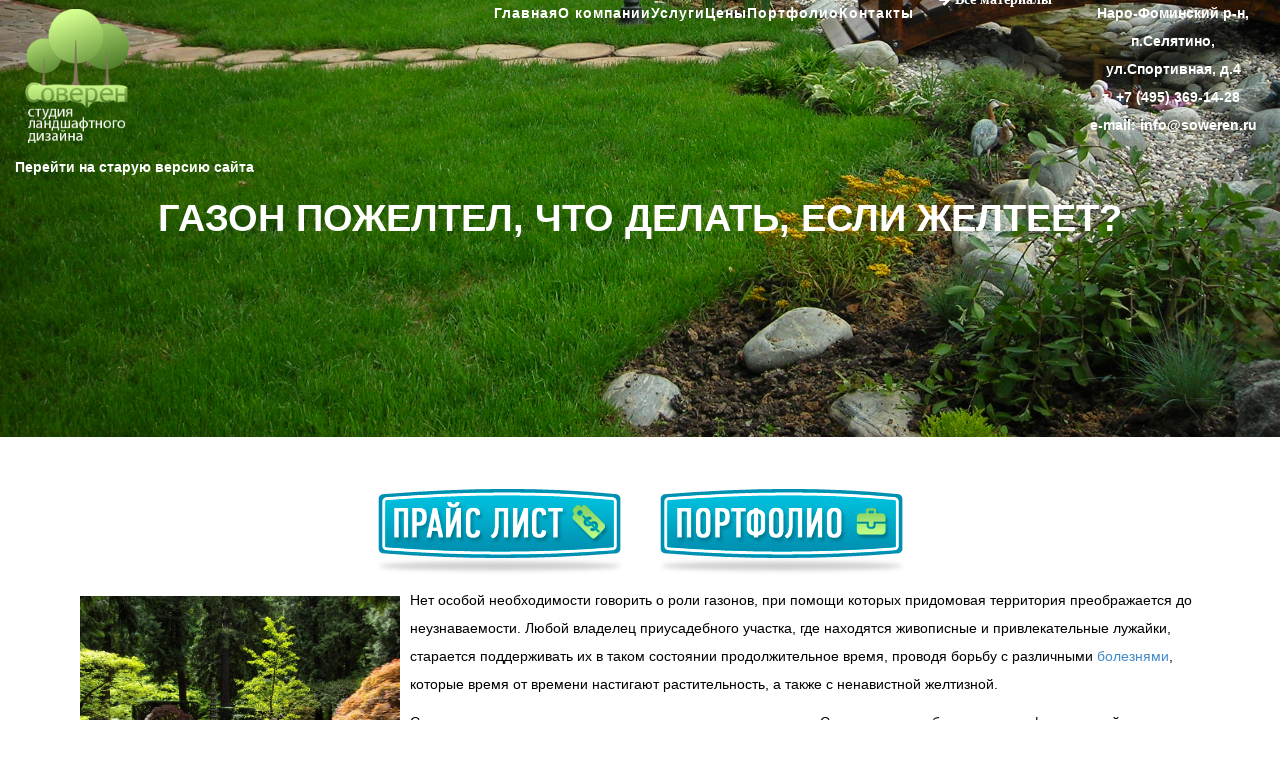

--- FILE ---
content_type: text/html; charset=UTF-8
request_url: https://www.soweren.ru/uslugi-sadovnika/uhod-za-gazonom/bolezni/zhelteet/
body_size: 57951
content:
<!DOCTYPE html>
<html lang="ru-RU" prefix="og: http://ogp.me/ns# article: http://ogp.me/ns/article#">
<head>

	<meta content="IE=edge,chrome=1" http-equiv="X-UA-Compatible">
	<meta http-equiv="Content-Type" content="text/html; charset=utf-8"/>
        <meta name="msvalidate.01" content="19DE0340F021EE1156FA61935A0246B1" />
        <meta name="viewport" content="width=device-width, initial-scale=1.0, minimum-scale=1">
<script type="application/ld+json">
{
  "@context" : "http://schema.org",
  "@type" : "Organization",
  "name" : "Ландшафтная студия Соверен",
  "url" : "http://www.soweren.ru",
  "sameAs" : [
    "http://vk.com/club64494989",
    "https://www.facebook.com/groups/1444197365813257",
    "http://www.odnoklassniki.ru/group/52074120478844"
  ]
}
</script>
	<title>Соверен - Газон пожелтел, что делать, если желтеет?</title>

<!-- All in One SEO Pack 2.3.9.2 by Michael Torbert of Semper Fi Web Design[797,861] -->
<meta name="description"  content="&nbsp;&nbsp;&nbsp;Нет особой необходимости говорить о роли газонов, при помощи которых придомовая территория преображается до неузнаваемости. Любой владелец" />

<link rel="canonical" href="https://www.soweren.ru/uslugi-sadovnika/uhod-za-gazonom/bolezni/zhelteet/" />
<!-- /all in one seo pack -->
<link rel="alternate" type="application/rss+xml" title="Соверен &raquo; Лента" href="https://www.soweren.ru/feed/" />
		<script type="text/javascript">
			window._wpemojiSettings = {"baseUrl":"https:\/\/s.w.org\/images\/core\/emoji\/72x72\/","ext":".png","source":{"concatemoji":"https:\/\/www.soweren.ru\/wp-includes\/js\/wp-emoji-release.min.js?ver=4.5.3"}};
			!function(a,b,c){function d(a){var c,d,e,f=b.createElement("canvas"),g=f.getContext&&f.getContext("2d"),h=String.fromCharCode;if(!g||!g.fillText)return!1;switch(g.textBaseline="top",g.font="600 32px Arial",a){case"flag":return g.fillText(h(55356,56806,55356,56826),0,0),f.toDataURL().length>3e3;case"diversity":return g.fillText(h(55356,57221),0,0),c=g.getImageData(16,16,1,1).data,d=c[0]+","+c[1]+","+c[2]+","+c[3],g.fillText(h(55356,57221,55356,57343),0,0),c=g.getImageData(16,16,1,1).data,e=c[0]+","+c[1]+","+c[2]+","+c[3],d!==e;case"simple":return g.fillText(h(55357,56835),0,0),0!==g.getImageData(16,16,1,1).data[0];case"unicode8":return g.fillText(h(55356,57135),0,0),0!==g.getImageData(16,16,1,1).data[0]}return!1}function e(a){var c=b.createElement("script");c.src=a,c.type="text/javascript",b.getElementsByTagName("head")[0].appendChild(c)}var f,g,h,i;for(i=Array("simple","flag","unicode8","diversity"),c.supports={everything:!0,everythingExceptFlag:!0},h=0;h<i.length;h++)c.supports[i[h]]=d(i[h]),c.supports.everything=c.supports.everything&&c.supports[i[h]],"flag"!==i[h]&&(c.supports.everythingExceptFlag=c.supports.everythingExceptFlag&&c.supports[i[h]]);c.supports.everythingExceptFlag=c.supports.everythingExceptFlag&&!c.supports.flag,c.DOMReady=!1,c.readyCallback=function(){c.DOMReady=!0},c.supports.everything||(g=function(){c.readyCallback()},b.addEventListener?(b.addEventListener("DOMContentLoaded",g,!1),a.addEventListener("load",g,!1)):(a.attachEvent("onload",g),b.attachEvent("onreadystatechange",function(){"complete"===b.readyState&&c.readyCallback()})),f=c.source||{},f.concatemoji?e(f.concatemoji):f.wpemoji&&f.twemoji&&(e(f.twemoji),e(f.wpemoji)))}(window,document,window._wpemojiSettings);
		</script>
		<style type="text/css">
img.wp-smiley,
img.emoji {
	display: inline !important;
	border: none !important;
	box-shadow: none !important;
	height: 1em !important;
	width: 1em !important;
	margin: 0 .07em !important;
	vertical-align: -0.1em !important;
	background: none !important;
	padding: 0 !important;
}
</style>

		<style type="text/css">
			.mistape-test, .mistape_mistake_inner {color: #1dd633 !important;}
			#mistape_dialog h2::before, #mistape_dialog .mistape_action, .mistape-letter-back {background-color: #1dd633 !important; }
			#mistape_reported_text:before, #mistape_reported_text:after {border-color: #1dd633 !important;}
            .mistape-letter-front .front-left {border-left-color: #1dd633 !important;}
            .mistape-letter-front .front-right {border-right-color: #1dd633 !important;}
            .mistape-letter-front .front-bottom, .mistape-letter-back > .mistape-letter-back-top, .mistape-letter-top {border-bottom-color: #1dd633 !important;}
            .mistape-logo svg {fill: #1dd633 !important;}
		</style>
		<link rel='stylesheet' id='colorbox-css'  href='http://www.soweren.ru/wp-content/plugins/cmssuperheroes/assets/css/colorbox.css?ver=1.5.14' type='text/css' media='all' />
<link rel='stylesheet' id='cshero_portfolio-css'  href='http://www.soweren.ru/wp-content/plugins/cmssuperheroes/framework/shortcodes/portfolio/css/portfolio.css?ver=1.0.0' type='text/css' media='all' />
<link rel='stylesheet' id='contact-form-7-css'  href='http://www.soweren.ru/wp-content/plugins/contact-form-7/includes/css/styles.css?ver=4.5' type='text/css' media='all' />
<link rel='stylesheet' id='essential-grid-plugin-settings-css'  href='http://www.soweren.ru/wp-content/plugins/essential-grid/public/assets/css/settings.css?ver=2.1.0' type='text/css' media='all' />
<link rel='stylesheet' id='tp-open-sans-css'  href='http://fonts.googleapis.com/css?family=Open+Sans:300,400,600,700,800' type='text/css' media='all' />
<link rel='stylesheet' id='tp-raleway-css'  href='http://fonts.googleapis.com/css?family=Raleway:100,200,300,400,500,600,700,800,900' type='text/css' media='all' />
<link rel='stylesheet' id='tp-droid-serif-css'  href='http://fonts.googleapis.com/css?family=Droid+Serif:400,700' type='text/css' media='all' />
<link rel='stylesheet' id='fancybox-0-css'  href='http://www.soweren.ru/wp-content/plugins/nextgen-gallery/products/photocrati_nextgen/modules/lightbox/static/fancybox/jquery.fancybox-1.3.4.min.css?ver=2.1.50' type='text/css' media='all' />
<link rel='stylesheet' id='page-list-style-css'  href='http://www.soweren.ru/wp-content/plugins/page-list/css/page-list.css?ver=5.1' type='text/css' media='all' />
<link rel='stylesheet' id='rs-plugin-settings-css'  href='http://www.soweren.ru/wp-content/plugins/revslider/public/assets/css/settings.css?ver=5.2.6' type='text/css' media='all' />
<style id='rs-plugin-settings-inline-css' type='text/css'>
.tp-caption a{color:#ff7302;text-shadow:none;-webkit-transition:all 0.2s ease-out;-moz-transition:all 0.2s ease-out;-o-transition:all 0.2s ease-out;-ms-transition:all 0.2s ease-out}.tp-caption a:hover{color:#ffa902}
</style>
<link rel='stylesheet' id='mistape-front-css'  href='http://www.soweren.ru/wp-content/plugins/mistape/assets/css/mistape-front.css?ver=1.3.1' type='text/css' media='all' />
<link rel='stylesheet' id='bootstrap-css'  href='http://www.soweren.ru/wp-content/themes/wp_spectrum/css/bootstrap.min.css?ver=3.2.0' type='text/css' media='all' />
<link rel='stylesheet' id='font-awesome-css'  href='http://www.soweren.ru/wp-content/plugins/js_composer/assets/lib/bower/font-awesome/css/font-awesome.min.css?ver=4.12' type='text/css' media='all' />
<link rel='stylesheet' id='font-ionicons-css'  href='http://www.soweren.ru/wp-content/themes/wp_spectrum/css/ionicons.min.css?ver=1.5.2' type='text/css' media='all' />
<link rel='stylesheet' id='animate-elements-css'  href='http://www.soweren.ru/wp-content/themes/wp_spectrum/css/cs-animate-elements.css?ver=1.0.0' type='text/css' media='all' />
<link rel='stylesheet' id='style-css'  href='http://www.soweren.ru/wp-content/themes/wp_spectrum/style.css?ver=1.0.0' type='text/css' media='all' />
<link rel='stylesheet' id='dynamic-main-css'  href='http://www.soweren.ru/wp-content/themes/wp_spectrum/css/dynamic.css' type='text/css' media='all' />
<link rel='stylesheet' id='widget_cart_search_scripts-css'  href='http://www.soweren.ru/wp-content/themes/wp_spectrum/framework/widgets/widgets.css' type='text/css' media='all' />
<link rel='stylesheet' id='open-sans-css'  href='https://fonts.googleapis.com/css?family=Open+Sans:300italic,400italic,600italic,300,400,600&#038;subset=latin,latin-ext,cyrillic,cyrillic-ext' type='text/css' media='all' />
<link rel='stylesheet' id='dashicons-css'  href='https://www.soweren.ru/wp-includes/css/dashicons.min.css' type='text/css' media='all' />
<link rel='stylesheet' id='admin-bar-css'  href='https://www.soweren.ru/wp-includes/css/admin-bar.min.css' type='text/css' media='all' />
<link rel='stylesheet' id='js_composer_front-css'  href='http://www.soweren.ru/wp-content/plugins/js_composer/assets/css/js_composer.min.css?ver=4.12' type='text/css' media='all' />
<link rel='stylesheet' id='lux.background-css'  href='http://www.soweren.ru/wp-content/themes/wp_spectrum/css/lux.background.css?ver=1.0.0' type='text/css' media='all' />
<script type='text/javascript' src='https://www.soweren.ru/wp-includes/js/jquery/jquery.js?ver=1.12.4'></script>
<script type='text/javascript' src='https://www.soweren.ru/wp-includes/js/jquery/jquery-migrate.min.js?ver=1.4.1'></script>
<script type='text/javascript' src='http://www.soweren.ru/wp-content/plugins/essential-grid/public/assets/js/lightbox.js?ver=2.1.0'></script>
<script type='text/javascript' src='http://www.soweren.ru/wp-content/plugins/essential-grid/public/assets/js/jquery.themepunch.tools.min.js?ver=2.1.0'></script>
<script type='text/javascript' src='http://www.soweren.ru/wp-content/plugins/revslider/public/assets/js/jquery.themepunch.revolution.min.js?ver=5.2.6'></script>
<script type='text/javascript' src='http://www.soweren.ru/wp-content/themes/wp_spectrum/js/bootstrap.min.js?ver=3.2.0'></script>
<script type='text/javascript' src='http://www.soweren.ru/wp-content/themes/wp_spectrum/framework/widgets/widgets.js'></script>
<script type='text/javascript'>
/* <![CDATA[ */
var photocrati_ajax = {"url":"http:\/\/www.soweren.ru\/?photocrati_ajax=1","wp_home_url":"http:\/\/www.soweren.ru","wp_site_url":"http:\/\/www.soweren.ru","wp_root_url":"http:\/\/www.soweren.ru","wp_plugins_url":"http:\/\/www.soweren.ru\/wp-content\/plugins","wp_content_url":"http:\/\/www.soweren.ru\/wp-content","wp_includes_url":"http:\/\/www.soweren.ru\/wp-includes\/","ngg_param_slug":"nggallery"};
/* ]]> */
</script>
<script type='text/javascript' src='http://www.soweren.ru/wp-content/plugins/nextgen-gallery/products/photocrati_nextgen/modules/ajax/static/ajax.min.js?ver=2.1.50'></script>
<script type='text/javascript' src='https://www.soweren.ru/wp-includes/js/wp-embed.min.js'></script>
<link rel='https://api.w.org/' href='https://www.soweren.ru/wp-json/' />
<link rel="EditURI" type="application/rsd+xml" title="RSD" href="https://www.soweren.ru/xmlrpc.php?rsd" />
<link rel="wlwmanifest" type="application/wlwmanifest+xml" href="https://www.soweren.ru/wp-includes/wlwmanifest.xml" /> 
<meta name="generator" content="WordPress 4.5.3" />
<link rel='shortlink' href='https://www.soweren.ru/?p=222' />
<link rel="alternate" type="application/json+oembed" href="https://www.soweren.ru/wp-json/oembed/1.0/embed?url=https%3A%2F%2Fwww.soweren.ru%2Fuslugi-sadovnika%2Fuhod-za-gazonom%2Fbolezni%2Fzhelteet%2F" />
<link rel="alternate" type="text/xml+oembed" href="https://www.soweren.ru/wp-json/oembed/1.0/embed?url=https%3A%2F%2Fwww.soweren.ru%2Fuslugi-sadovnika%2Fuhod-za-gazonom%2Fbolezni%2Fzhelteet%2F&#038;format=xml" />
<!-- <meta name="NextGEN" version="2.1.50" /> -->
<meta property="og:title" name="og:title" content="Газон пожелтел, что делать, если желтеет?" />
<meta property="og:type" name="og:type" content="article" />
<meta property="og:url" name="og:url" content="https://www.soweren.ru/uslugi-sadovnika/uhod-za-gazonom/bolezni/zhelteet/" />
<meta property="og:description" name="og:description" content="&nbsp;&nbsp;&nbsp;Нет особой необходимости говорить о роли газонов, при помощи которых придомовая территория преображается до неузнаваемости. Любой владелец приусадебного участка, где находятся живописные и привлекательные лужайки, старается поддерживать их в таком состоянии продолжительное время, проводя борьбу с различными болезнями, которые время от времени настигают растительность, а также с ненавистной желтизной.Следует отметить, что газон желтеет по целому [...]" />
<meta property="og:locale" name="og:locale" content="ru_RU" />
<meta property="og:site_name" name="og:site_name" content="Соверен" />
<meta property="twitter:card" name="twitter:card" content="summary" />
<meta property="article:published_time" name="article:published_time" content="2016-09-16T17:02:00+00:00" />
<meta property="article:modified_time" name="article:modified_time" content="2016-09-16T17:02:00+00:00" />
<meta property="article:author" name="article:author" content="https://www.soweren.ru/author/admin/" />
		<script type="text/javascript">
			var ajaxRevslider;
			
			jQuery(document).ready(function() {
				// CUSTOM AJAX CONTENT LOADING FUNCTION
				ajaxRevslider = function(obj) {
				
					// obj.type : Post Type
					// obj.id : ID of Content to Load
					// obj.aspectratio : The Aspect Ratio of the Container / Media
					// obj.selector : The Container Selector where the Content of Ajax will be injected. It is done via the Essential Grid on Return of Content
					
					var content = "";

					data = {};
					
					data.action = 'revslider_ajax_call_front';
					data.client_action = 'get_slider_html';
					data.token = '0d9941563f';
					data.type = obj.type;
					data.id = obj.id;
					data.aspectratio = obj.aspectratio;
					
					// SYNC AJAX REQUEST
					jQuery.ajax({
						type:"post",
						url:"https://www.soweren.ru/wp-admin/admin-ajax.php",
						dataType: 'json',
						data:data,
						async:false,
						success: function(ret, textStatus, XMLHttpRequest) {
							if(ret.success == true)
								content = ret.data;								
						},
						error: function(e) {
							console.log(e);
						}
					});
					
					 // FIRST RETURN THE CONTENT WHEN IT IS LOADED !!
					 return content;						 
				};
				
				// CUSTOM AJAX FUNCTION TO REMOVE THE SLIDER
				var ajaxRemoveRevslider = function(obj) {
					return jQuery(obj.selector+" .rev_slider").revkill();
				};

				// EXTEND THE AJAX CONTENT LOADING TYPES WITH TYPE AND FUNCTION
				var extendessential = setInterval(function() {
					if (jQuery.fn.tpessential != undefined) {
						clearInterval(extendessential);
						if(typeof(jQuery.fn.tpessential.defaults) !== 'undefined') {
							jQuery.fn.tpessential.defaults.ajaxTypes.push({type:"revslider",func:ajaxRevslider,killfunc:ajaxRemoveRevslider,openAnimationSpeed:0.3});   
							// type:  Name of the Post to load via Ajax into the Essential Grid Ajax Container
							// func: the Function Name which is Called once the Item with the Post Type has been clicked
							// killfunc: function to kill in case the Ajax Window going to be removed (before Remove function !
							// openAnimationSpeed: how quick the Ajax Content window should be animated (default is 0.3)
						}
					}
				},30);
			});
		</script>
		

<!-- This site is optimized with the Schema plugin v1.6.1 - http://schema.press -->
<script type="application/ld+json">{"@context":"http:\/\/schema.org\/","@type":"Article","mainEntityOfPage":{"@type":"WebPage","@id":"https:\/\/www.soweren.ru\/uslugi-sadovnika\/uhod-za-gazonom\/bolezni\/zhelteet\/"},"url":"https:\/\/www.soweren.ru\/uslugi-sadovnika\/uhod-za-gazonom\/bolezni\/zhelteet\/","headline":"\u0413\u0430\u0437\u043e\u043d \u043f\u043e\u0436\u0435\u043b\u0442\u0435\u043b, \u0447\u0442\u043e \u0434\u0435\u043b\u0430\u0442\u044c, \u0435\u0441\u043b\u0438 \u0436\u0435\u043b\u0442\u0435\u0435\u0442?","datePublished":"2016-09-16T17:02:00+00:00","dateModified":"2016-09-16T17:02:00+00:00","image":{"@type":"ImageObject","url":"\/userfiles\/price.png","width":696,"height":"96"},"publisher":{"@type":"Organization","name":"\u0421\u0442\u0443\u0434\u0438\u044f \u043b\u0430\u043d\u0434\u0448\u0430\u0444\u0442\u043d\u043e\u0433\u043e \u0434\u0438\u0437\u0430\u0439\u043d\u0430 \"\u0421\u043e\u0432\u0435\u0440\u0435\u043d\"","logo":{"@type":"ImageObject","url":"http:\/\/www.soweren.ru\/wp-content\/uploads\/2016\/08\/logo.png","width":600,"height":60}},"description":"&nbsp;&nbsp;&nbsp;\u041d\u0435\u0442 \u043e\u0441\u043e\u0431\u043e\u0439 \u043d\u0435\u043e\u0431\u0445\u043e\u0434\u0438\u043c\u043e\u0441\u0442\u0438 \u0433\u043e\u0432\u043e\u0440\u0438\u0442\u044c \u043e \u0440\u043e\u043b\u0438 \u0433\u0430\u0437\u043e\u043d\u043e\u0432, \u043f\u0440\u0438 \u043f\u043e\u043c\u043e\u0449\u0438 \u043a\u043e\u0442\u043e\u0440\u044b\u0445 \u043f\u0440\u0438\u0434\u043e\u043c\u043e\u0432\u0430\u044f \u0442\u0435\u0440\u0440\u0438\u0442\u043e\u0440\u0438\u044f \u043f\u0440\u0435\u043e\u0431\u0440\u0430\u0436\u0430\u0435\u0442\u0441\u044f \u0434\u043e \u043d\u0435\u0443\u0437\u043d\u0430\u0432\u0430\u0435\u043c\u043e\u0441\u0442\u0438. \u041b\u044e\u0431\u043e\u0439 \u0432\u043b\u0430\u0434\u0435\u043b\u0435\u0446 \u043f\u0440\u0438\u0443\u0441\u0430\u0434\u0435\u0431\u043d\u043e\u0433\u043e \u0443\u0447\u0430\u0441\u0442\u043a\u0430, \u0433\u0434\u0435 \u043d\u0430\u0445\u043e\u0434\u044f\u0442\u0441\u044f \u0436\u0438\u0432\u043e\u043f\u0438\u0441\u043d\u044b\u0435 \u0438 \u043f\u0440\u0438\u0432\u043b\u0435\u043a\u0430\u0442\u0435\u043b\u044c\u043d\u044b\u0435 \u043b\u0443\u0436\u0430\u0439\u043a\u0438, \u0441\u0442\u0430\u0440\u0430\u0435\u0442\u0441\u044f \u043f\u043e\u0434\u0434\u0435\u0440\u0436\u0438\u0432\u0430\u0442\u044c \u0438\u0445 \u0432 \u0442\u0430\u043a\u043e\u043c \u0441\u043e\u0441\u0442\u043e\u044f\u043d\u0438\u0438 \u043f\u0440\u043e\u0434\u043e\u043b\u0436\u0438\u0442\u0435\u043b\u044c\u043d\u043e\u0435 \u0432\u0440\u0435\u043c\u044f, \u043f\u0440\u043e\u0432\u043e\u0434\u044f \u0431\u043e\u0440\u044c\u0431\u0443 \u0441 \u0440\u0430\u0437\u043b\u0438\u0447\u043d\u044b\u043c\u0438 \u0431\u043e\u043b\u0435\u0437\u043d\u044f\u043c\u0438, \u043a\u043e\u0442\u043e\u0440\u044b\u0435 \u0432\u0440\u0435\u043c\u044f \u043e\u0442 \u0432\u0440\u0435\u043c\u0435\u043d\u0438 \u043d\u0430\u0441\u0442\u0438\u0433\u0430\u044e\u0442 \u0440\u0430\u0441\u0442\u0438\u0442\u0435\u043b\u044c\u043d\u043e\u0441\u0442\u044c, \u0430 \u0442\u0430\u043a\u0436\u0435 \u0441 \u043d\u0435\u043d\u0430\u0432\u0438\u0441\u0442\u043d\u043e\u0439 \u0436\u0435\u043b\u0442\u0438\u0437\u043d\u043e\u0439.\u0421\u043b\u0435\u0434\u0443\u0435\u0442","author":{"@type":"Person","name":"admin","url":"https:\/\/www.soweren.ru\/author\/admin\/"}}</script>

<link type="image/x-icon" href="https://www.soweren.ru/wp-content/uploads/2016/08/logo.png" rel="shortcut icon"><style type="text/css">  .cshero-dropdown > li > a,.btn{font-family:Arial,Helvetica,sans-serif; font-weight:700;  text-align:; font-size:; line-height:; color:#81d742}.cshero-progress-title .title,.progress-bar span{font-family:Arial,Helvetica,sans-serif; font-weight:;  text-align:; font-size:14px; line-height:28px; color:#000000}.header-v2 .header-top-1,.header-v2 .header-top-2,.header-v2 .header-top-3,.wpb_tabs.style3 ul.wpb_tabs_nav li a{font-family:Arial,Helvetica,sans-serif; font-weight:;  text-align:; font-size:14px; line-height:16px; color:#000000}body{background-color:transparent;   background-repeat:repeat-x;   background-size:;   background-attachment:inherit;   background-position:center top;   background-image:url(https://www.soweren.ru/wp-content/uploads/background-1.gif)}body #cshero-header{background-color:rgba()}.header-v2 #cshero-header.transparentFixed .container .row{background-color:rgba()}#cs-page-title-wrapper{background-color:#ffcb07;   background-repeat:no-repeat;   background-size:inherit;   background-attachment:;   background-position:center bottom;   background-image:url(https://www.soweren.ru/wp-content/uploads/DSCN4411.jpg)}#cs-bottom-wrap{background-color:transparent}#footer-top{background-color:#FFFFFF;   background-repeat:no-repeat;   background-size:;   background-attachment:;   background-position:left bottom;   background-image:url(https://www.soweren.ru/wp-content/uploads/footerbg.gif)}@media (min-width:993px){#cshero-header ul.cshero-dropdown > li > a,#cshero-header .menu-pages .menu > ul > li > a,.cshero-hidden-sidebar .cshero-hidden-sidebar-btn a{color:#ffffff}#cshero-header ul.cshero-dropdown > li.current-menu-item > a,#cshero-header ul.cshero-dropdown > li.current-menu-ancestor > a,#cshero-header ul.cshero-dropdown > li > a.active,#cshero-header ul.cshero-dropdown > li > a:active{color:#1e73be}}@media (max-width:992px){#cshero-header.transparentFixed .btn-navbar i:after,.csbody .cshero-menu-mobile a i:after{-webkit-box-shadow:-8px 2px 0 2px #ffffff,-12px 9px 0 2px #ffffff,0 16px 0 2px #ffffff;   -moz-box-shadow:-8px 2px 0 2px #ffffff,-12px 9px 0 2px #ffffff,0 16px 0 2px #ffffff;   -ms-box-shadow:-8px 2px 0 2px #ffffff,-12px 9px 0 2px #ffffff,0 16px 0 2px #ffffff; -o-box-shadow:-8px 2px 0 2px #ffffff,-12px 9px 0 2px #ffffff,0 16px 0 2px #ffffff;  box-shadow:-8px 2px 0 2px #ffffff,-12px 9px 0 2px #ffffff,0 16px 0 2px #ffffff}.cshero-hidden-sidebar .cshero-hidden-sidebar-btn a,.csbody .cshero-menu-mobile a{color:#ffffff}}.csbody.header-v4 #cshero-header .header-left-inner h1,.csbody.header-v4 #cshero-header .header-left-inner h2,.csbody.header-v4 #cshero-header .header-left-inner h3,.csbody.header-v4 #cshero-header .header-left-inner h4,.csbody.header-v4 #cshero-header .header-left-inner h5,.csbody.header-v4 #cshero-header .header-left-inner h6{color:#81d742}.csbody.header-v4 #cshero-header .header-left-inner{color:#81d742}.csbody.header-v4 #cshero-header .header-left-inner .cshero-header-fixed-content-widget a{color:#ffffff}.csbody.header-v4 #cshero-header .header-left-inner .cshero-header-fixed-content-widget a:hover{color:#1e73be}@media (min-width:200px){body.header-v4 > div#wrapper{padding-left:225px}body.header-v4 .header-wrapper{left:0}body.header-v4 .cshero-header-fixed-content-widget{left:0}}#cs-page-title-wrapper{padding:200px 10px 200px 10px;  margin:0 0 32px 0}#cs-page-title-wrapper .title_bar .page-title{color:#ffffff;  font-size:38px;  line-height:38px}#cs-page-title-wrapper .title_bar,#cs-page-title-wrapper .title_bar .sub_header_text{text-align:center;  color:#ffffff}#cs-breadcrumb-wrapper{text-align:left}#cs-breadcrumb-wrapper,#cs-breadcrumb-wrapper span,#cs-breadcrumb-wrapper a,#cs-breadcrumb-wrapper .cs-breadcrumbs a:after{color:#000000}</style><meta name="generator" content="Powered by Visual Composer - drag and drop page builder for WordPress."/>
<!--[if lte IE 9]><link rel="stylesheet" type="text/css" href="https://www.soweren.ru/wp-content/plugins/js_composer/assets/css/vc_lte_ie9.min.css" media="screen"><![endif]--><!--[if IE  8]><link rel="stylesheet" type="text/css" href="https://www.soweren.ru/wp-content/plugins/js_composer/assets/css/vc-ie8.min.css" media="screen"><![endif]--><meta name="generator" content="Powered by Slider Revolution 5.2.6 - responsive, Mobile-Friendly Slider Plugin for WordPress with comfortable drag and drop interface." />
<style type="text/css" title="dynamic-css" class="options-output">body{font-family:Arial, Helvetica, sans-serif,Arial, Helvetica, sans-serif;line-height:28px;font-weight:400;font-style:normal;color:#000000;font-size:14px;}h1{font-family:Arial, Helvetica, sans-serif;line-height:60px;font-weight:700;font-style:normal;color:#000000;font-size:52px;}h2{font-family:Arial, Helvetica, sans-serif;line-height:36px;font-weight:700;font-style:normal;color:#000000;font-size:30px;}h3{font-family:Arial, Helvetica, sans-serif;line-height:35px;font-weight:700;font-style:normal;color:#000000;font-size:24px;}h4{font-family:Arial, Helvetica, sans-serif;line-height:24px;font-weight:700;font-style:normal;color:#000000;font-size:18px;}h5{font-family:Arial, Helvetica, sans-serif;line-height:18px;font-weight:700;font-style:normal;color:#000000;font-size:14px;}h6{font-family:Arial, Helvetica, sans-serif;line-height:16px;font-weight:700;font-style:normal;color:#000000;font-size:12px;}</style><noscript><style type="text/css"> .wpb_animate_when_almost_visible { opacity: 1; }</style></noscript>
		<style type="text/css">
			.mistape-test, .mistape_mistake_inner {color: #1dd633 !important;}
			#mistape_dialog h2::before, #mistape_dialog .mistape_action, .mistape-letter-back {background-color: #1dd633 !important; }
			#mistape_reported_text:before, #mistape_reported_text:after {border-color: #1dd633 !important;}
            .mistape-letter-front .front-left {border-left-color: #1dd633 !important;}
            .mistape-letter-front .front-right {border-right-color: #1dd633 !important;}
            .mistape-letter-front .front-bottom, .mistape-letter-back > .mistape-letter-back-top, .mistape-letter-top {border-bottom-color: #1dd633 !important;}
            .mistape-logo svg {fill: #1dd633 !important;}
		</style>
		</head>
<body class="page page-id-222 page-child parent-pageid-209 page-template-default csbody body_header_fixed header-position-left menu-appear-flyout meny-right header-v1 eagle1 wpb-js-composer js-comp-ver-4.12 vc_non_responsive" id="wp-spectrum">
    	<div id="wrapper">
		<header class="header-wrapper">
    		<div class="header header-v1">
        <div id="cshero-header" class="stripe-parallax-bg  transparentFixed" data-stellar-background-ratio='0.6' data-background-width='' data-background-height=''>
        <div class="no-container">
            <div class="row">
                <div class="logo logo-line-height-nav col-xs-6 col-sm-6 col-md-2 col-lg-2">
                    <a href="https://www.soweren.ru">
                        <img src="https://www.soweren.ru/wp-content/uploads/2016/08/logo.png" alt="Соверен"
                             style="height: 134px" class="normal-logo logo-v1"/>
                    </a>
                </div>
                <div id="menu" class=" main-menu-wrap col-xs-6 col-sm-6 col-md-8 col-lg-8">
                    <div class="cs-main-menu-wrap right clearfix">                        
                                                    <div class="cshero-header-content-widget cshero-hidden-sidebar right">
                                <div class="cshero-hidden-sidebar-btn">
                                    <a href="#">
                                        <span class="fa fa-arrow-right cs_open">
                                              
                                                <b>Все материалы</b>
                                                                                    </span>
                                    </a>
                                </div>
                            </div>
                          
                        <div class="cshero-header-content-widget cshero-menu-mobile hidden-lg hidden-md right">
                            <div class="cshero-header-content-widget-inner">
                                <a class="btn-navbar" data-toggle="collapse" data-target="#cshero-main-menu-mobile" href="#" ><i class=""></i></a>
                            </div>
                        </div>

                                                
                        <div class="cs_mega_menu main-menu-content cshero-menu-dropdown clearfix cshero-mobile right">
                            <ul class="cshero-dropdown main-menu menu-item-padding"><li id="menu-item-1593" class="menu-item menu-item-type-post_type menu-item-object-page no_group menu-item-1593" data-depth="0"><a href="https://www.soweren.ru/"><span class="menu-title">Главная</span></a></li>
<li id="menu-item-5001" class="menu-item menu-item-type-post_type menu-item-object-page menu-item-has-children no_group menu-item-5001" data-depth="0"><a href="https://www.soweren.ru/about/"><span class="menu-title">О компании</span></a>
<ul class='standar-dropdown standard autodrop_submenu sub-menu' style="width:250px;">
	<li id="menu-item-5064" class="menu-item menu-item-type-post_type menu-item-object-page no_group menu-item-5064" data-depth="1"><a href="https://www.soweren.ru/korporativnie-meropriyatia/"><span class="menu-title">Корпоративные мероприятия</span></a></li>
	<li id="menu-item-5065" class="menu-item menu-item-type-post_type menu-item-object-page no_group menu-item-5065" data-depth="1"><a href="https://www.soweren.ru/vakansii/"><span class="menu-title">Вакансии</span></a></li>
</ul>
</li>
<li id="menu-item-2272" class="menu-item menu-item-type-post_type menu-item-object-page no_group menu-item-2272" data-depth="0"><a href="https://www.soweren.ru/uslugi/"><span class="menu-title">Услуги</span></a></li>
<li id="menu-item-2273" class="menu-item menu-item-type-post_type menu-item-object-page no_group menu-item-2273" data-depth="0"><a href="https://www.soweren.ru/price/"><span class="menu-title">Цены</span></a></li>
<li id="menu-item-2274" class="menu-item menu-item-type-custom menu-item-object-custom menu-item-has-children menu-item-2274" data-depth="0"><a href="/portfolio/"><span class="menu-title">Портфолио</span></a>
<ul class='multicolumn   sub-menu' style="">
	<li id="menu-item-5066" class="menu-item menu-item-type-post_type menu-item-object-page menu-item-5066" data-depth="1"><a href="https://www.soweren.ru/otzyvy/"><span class="menu-title">Отзывы</span></a></li>
</ul>
</li>
<li id="menu-item-1637" class="menu-item menu-item-type-post_type menu-item-object-page menu-item-1637" data-depth="0"><a href="https://www.soweren.ru/contacts/"><span class="menu-title">Контакты</span></a></li>
</ul>                        </div>
                    </div>
                </div>
                <div id="cshero-main-menu-mobile" class="collapse navbar-collapse cshero-mmenu"></div>
<div class="col-xs-6 col-sm-6 col-md-2 col-lg-2">
                    <p style="text-align: center; color: white"><b><span style="color: white; font-family: 'Trebuchet MS', Helvetica, sans-serif; font-size: 14px; line-height: normal; text-align: justify;">Наро-Фоминский р-н, п.Селятино, ул.Спортивная, д.4</span><br><strong>т. <a href="tel:+74953691428" style="color: white">+7 (495) 369-14-28</a>&nbsp;</strong><br><strong>e-mail: <a href="mailto:info@soweren.ru" style="color: white">info@soweren.ru</a></strong></b></p>
                </div>

            </div>
					<a href="http://old.soweren.ru" style="color: white"><b>Перейти на старую версию сайта</b></a>
        </div>
    </div>
</div>
 
<div id="header-sticky" class="sticky-header">
    <div class="container">
        <div class="row">
            <div class="cshero-logo logo-sticky col-xs-6 col-sm-6 col-md-3 col-lg-3">
                <a href="https://www.soweren.ru">
                    <img src="https://www.soweren.ru/wp-content/uploads/sticky.png" alt="Соверен" class="sticky-logo" style="height: 38px" />
                </a>
            </div>
            <div class="sticky-menu-wrap col-xs-6 col-sm-6 col-md-9 col-lg-9">
                <div class="right clearfix">
                    
                                            <div class="cshero-header-content-widget cshero-hidden-sidebar right">
                            <div class="cshero-hidden-sidebar-btn hidden-sidebar-text">
                                <a href="#">
                                    <span class="fa fa-arrow-right cs_open">
                                          
                                            <b>Все материалы</b>
                                                                            </span>
                                </a>
                            </div>
                        </div>
                                        
                    <div class="cshero-header-content-widget cshero-menu-mobile hidden-lg hidden-md right">
                        <div class="cshero-header-content-widget-inner">
                            <a class="btn-navbar" data-toggle="collapse" data-target="#cshero-main-menu-mobile" href="#" ><i class=""></i></a>
                        </div>
                    </div>

                                        
                    <nav id="sticky-nav-wrap" class="sticky-menu cs_mega_menu nav-holder cshero-menu-dropdown cshero-mobile right">
                        <ul class="cshero-dropdown sticky-nav menu-item-padding"><li class="menu-item menu-item-type-post_type menu-item-object-page no_group menu-item-1593" data-depth="0"><a href="https://www.soweren.ru/"><span class="menu-title">Главная</span></a></li>
<li class="menu-item menu-item-type-post_type menu-item-object-page menu-item-has-children no_group menu-item-5001" data-depth="0"><a href="https://www.soweren.ru/about/"><span class="menu-title">О компании</span></a>
<ul class='standar-dropdown standard autodrop_submenu sub-menu' style="width:250px;">
	<li class="menu-item menu-item-type-post_type menu-item-object-page no_group menu-item-5064" data-depth="1"><a href="https://www.soweren.ru/korporativnie-meropriyatia/"><span class="menu-title">Корпоративные мероприятия</span></a></li>
	<li class="menu-item menu-item-type-post_type menu-item-object-page no_group menu-item-5065" data-depth="1"><a href="https://www.soweren.ru/vakansii/"><span class="menu-title">Вакансии</span></a></li>
</ul>
</li>
<li class="menu-item menu-item-type-post_type menu-item-object-page no_group menu-item-2272" data-depth="0"><a href="https://www.soweren.ru/uslugi/"><span class="menu-title">Услуги</span></a></li>
<li class="menu-item menu-item-type-post_type menu-item-object-page no_group menu-item-2273" data-depth="0"><a href="https://www.soweren.ru/price/"><span class="menu-title">Цены</span></a></li>
<li class="menu-item menu-item-type-custom menu-item-object-custom menu-item-has-children menu-item-2274" data-depth="0"><a href="/portfolio/"><span class="menu-title">Портфолио</span></a>
<ul class='multicolumn   sub-menu' style="">
	<li class="menu-item menu-item-type-post_type menu-item-object-page menu-item-5066" data-depth="1"><a href="https://www.soweren.ru/otzyvy/"><span class="menu-title">Отзывы</span></a></li>
</ul>
</li>
<li class="menu-item menu-item-type-post_type menu-item-object-page menu-item-1637" data-depth="0"><a href="https://www.soweren.ru/contacts/"><span class="menu-title">Контакты</span></a></li>
</ul>                    </nav>
                </div>
            </div>
            <div id="cshero-sticky-menu-mobile" class="collapse navbar-collapse cshero-mmenu"></div>
        </div>
    </div>
</div>
 		</header>
		<section class="cs-content-header">
    <div id="cs-page-title-wrapper" class="cs-page-title stripe-parallax-bg"  data-stellar-background-ratio=0.6 data-background-width=2048 data-background-height=1536>
    	<div class="container">
    		<div id="title-animate" class="row">
    		                    <div class="col-xs-12 col-sm-12 col-md-12 col-lg-12">
                    <div class="title_bar"><h1 class="page-title">Газон пожелтел, что делать, если желтеет?</h1></div>                </div>
                        		    		</div>
    	</div>
    	                    </div>
</section>

	<div id="primary" class="content-area">
        <div class="container">
            <div class="row">
                                <div class="content-wrap col-md-12">
                    <main id="main" class="site-main" role="main">
						<div class="sidebar-custom-button-wrap">
													</div>
                                                            <div class="no-container">
            <div class="row">
                <div class="header-top clearfix">
                    <div class='header-top-1'>
                        <div id="text-11" class="header-top-widget-col widget_text">			<div class="textwidget"><div id="spisok">
<!-- Page-list plugin v.5.1 wordpress.org/plugins/page-list/ -->
<!-- no pages to show --></div></div>
		<div style="clear:both;"></div></div>                    </div>
                                                                <div class='header-top-3 col-xs-4 col-sm-4 col-md-4 col-lg-4'>
                                                    </div>
                                    </div>
            </div>
        </div>

<article id="post-222" class="post-222 page type-page status-publish hentry">
		<div class="entry-content">
	<div id="knopki"><a href="/uslugi-sadovnika/ceny-price"><img width="250" height="96" src="/userfiles/price.png" alt="Наш прайс лист" title="Наш прайс лист" /></a>&nbsp;&nbsp;&nbsp;<a href="/uslugi-sadovnika/portfolio/uhod-za-gazonom"><img width="250" height="96" src="/userfiles/portfolio.png" alt="Наше портфолио" title="Наше портфолио" /></a></div>
<p><img width="320" align="left" height="240" src="/userfiles/gazon-zhelteet.jpg" alt="газон желтеет" />Нет особой необходимости говорить о роли газонов, при помощи которых придомовая территория преображается до неузнаваемости. Любой владелец приусадебного участка, где находятся живописные и привлекательные лужайки, старается поддерживать их в таком состоянии продолжительное время, проводя борьбу с различными <a href="/uslugi-sadovnika/uhod-za-gazonom/bolezni">болезнями</a>, которые время от времени настигают растительность, а также с ненавистной желтизной.</p>
<p>Следует отметить, что газон желтеет по целому ряду причин. Специалисты в области ландшафтного дизайна и проектирования выделяют четыре причины, которые чаще всего приводят к возникновению такой болезни.</p>
<p>Во-первых, если газон пожелтел, это может быть недостаток влаги вследствие несистематического полива или отсутствие подачи воды на траву во время сильной жары. Во-вторых, &quot;посещение&quot; лужайки домашними животными, которые мнут траву, а также оставляют на ней свои испражнения, наносящиеся ей значительный ущерб. В-третьих, нарушения в проведении подкормки растений, что обычно связано с избыточным количеством азотных удобрений. В-четвёртых, достаточно низкое обрезание травы, что может быть связано с неправильной настройкой косилки.</p>
<p>Что же необходимо предпринимать в том случае, когда растительность на газоне неожиданно пожелтела (полностью или частично)?</p>
<p>Многие ищут ответ на данный вопрос в различных препаратах и средствах, которые могли бы помочь избавиться от желтизны, но в большинстве случаев лишь усугубляют сложившуюся ситуацию. Каждая из данных причин возникновения желтизны газонной травы требует наличия индивидуального подхода к её устранению.</p>
<p>Необходимо отметить, что в такой ситуации не нужно ничего делать самостоятельно, а доверить решение данной проблемы профессионалам, к числу которых относится компания &quot;Соверен&quot;, имеющая большой опыт в данной сфере деятельности.</p>
<p>Мы оказываем услуги, связанные с приведением газонов в надлежащий вид: устраняем желтизну растений и проводим прочие работы, которые связаны с <a href="/uslugi-sadovnika/uhod-za-gazonom">обслуживанием газонов</a>. Любой заказчик из Москвы или Подмосковья может обратиться к нам, и через довольно короткое время его участок будет в <a href="/ozelenenie/vidy-tipy-gazonov/kakoy-luchshe-idealnyy">идеальном</a> состоянии. В нашей компании работают квалифицированные специалисты, использующие современные средства по борьбе с болезнями травы, которым она может быть подвергнута.</p>
<div class="mistape_caption">
<p>Если вы нашли ошибку, пожалуйста, выделите фрагмент текста и нажмите <em>Ctrl+Enter</em>.</p>
</div>
		</div><!-- .entry-content -->
	<footer class="entry-footer">
			</footer><!-- .entry-footer -->
</article><!-- #post-## -->
                                                                        </main><!-- #main -->
                </div>
                            </div>
        </div>
	</div><!-- #primary -->
                        <section id="cs-bottom-wrap" class="clearfix">
            <div class="container">
                <div class="row">
                    <div id="bottom-top" class="bottom-top clearfix">
                                            <div class='bottom-top-1 col-xs-12 col-sm-12 col-md-12 col-lg-12'>
                                                </div>
                                        </div>
                </div>
            </div>
        </section>
        		<footer id="footer-top" class="">
	<div class="container">
		<div class="row">
			<div class="footer-top">
				<div class='footer-top-1 col-xs-12 col-sm-4 col-md-4 col-lg-4'><div id="text-8" class="footer-widget-col widget_text">			<div class="textwidget"><div class="section"><div class="wpb_row clearfix none none  vc_row-fluid cs-row-container-wrap" data-offset=""><div class="bg-color-left" style="background-color: ;"></div><div class="bg-color-right" style="background-color: ;"></div><div class="ww-parallax-bg" style="background:#FFF ; opacity :0;"></div><div class="container cs-row-container cshero_6975941e37675  " ><div class="row">
	<div class="vc_col-sm-12   wpb_column vc_column_container  no-style-col align-left" style=" text-align: left;">
		<div class="wpb_wrapper">
			
	<div class="wpb_single_image wpb_content_element vc_align_center">
		
		<figure class="wpb_wrapper vc_figure">
			<a href="/uslugi-sadovnika/obrezka-plodovyh-derevev" target="_self" class="vc_single_image-wrapper   vc_box_border_grey"><img width="194" height="162" src="https://www.soweren.ru/wp-content/uploads/obrezka-derevev-2.png" class="vc_single_image-img attachment-full" alt="Обрезка деревьев" /></a>
		</figure>
	</div>
<div class="vc_empty_space"  style="height: 32px" ><span class="vc_empty_space_inner"></span></div>

	<div class="wpb_single_image wpb_content_element vc_align_center">
		
		<figure class="wpb_wrapper vc_figure">
			<a href="/uslugi-sadovnika/obrezka-plodovyh-derevev/slivy-uhod" target="_self" class="vc_single_image-wrapper   vc_box_border_grey"><img width="131" height="159" src="https://www.soweren.ru/wp-content/uploads/obrezka-sliv-2.png" class="vc_single_image-img attachment-full" alt="Обрезка слив" /></a>
		</figure>
	</div>

		</div> 
	</div> 
</div></div></div></div></div>
		<div style="clear:both;"></div></div></div><div class='footer-top-2 col-xs-12 col-sm-4 col-md-4 col-lg-4'><div id="text-9" class="footer-widget-col widget_text">			<div class="textwidget"><div class="section"><div class="wpb_row clearfix none none  vc_row-fluid cs-row-container-wrap" data-offset=""><div class="bg-color-left" style="background-color: ;"></div><div class="bg-color-right" style="background-color: ;"></div><div class="ww-parallax-bg" style="background:#FFF ; opacity :0;"></div><div class="container cs-row-container cshero_6975941e396f3  " ><div class="row">
	<div class="vc_col-sm-12   wpb_column vc_column_container  no-style-col align-left" style=" text-align: left;">
		<div class="wpb_wrapper">
			
	<div class="wpb_single_image wpb_content_element vc_align_center">
		
		<figure class="wpb_wrapper vc_figure">
			<a href="/uslugi-sadovnika/obrezka-plodovyh-derevev/yablon-kolonovidnyh" target="_self" class="vc_single_image-wrapper   vc_box_border_grey"><img width="137" height="163" src="https://www.soweren.ru/wp-content/uploads/obrezka-yablon-2.png" class="vc_single_image-img attachment-full" alt="Обрезка яблонь" /></a>
		</figure>
	</div>
<div class="vc_empty_space"  style="height: 32px" ><span class="vc_empty_space_inner"></span></div>

	<div class="wpb_single_image wpb_content_element vc_align_center">
		
		<figure class="wpb_wrapper vc_figure">
			<a href="/uslugi-sadovnika/obrezka-plodovyh-derevev/vishni-vesnoy" target="_self" class="vc_single_image-wrapper   vc_box_border_grey"><img width="131" height="163" src="https://www.soweren.ru/wp-content/uploads/obrezka-vishni-2.png" class="vc_single_image-img attachment-full" alt="Обрезка вишни" /></a>
		</figure>
	</div>

		</div> 
	</div> 
</div></div></div></div></div>
		<div style="clear:both;"></div></div></div><div class='footer-top-3 col-xs-12 col-sm-4 col-md-4 col-lg-4'><div id="text-10" class="footer-widget-col widget_text">			<div class="textwidget"><div class="section"><div class="wpb_row clearfix none none  vc_row-fluid cs-row-container-wrap" data-offset=""><div class="bg-color-left" style="background-color: ;"></div><div class="bg-color-right" style="background-color: ;"></div><div class="ww-parallax-bg" style="background:#FFF ; opacity :0;"></div><div class="container cs-row-container cshero_6975941e3adfd  " ><div class="row">
	<div class="vc_col-sm-12   wpb_column vc_column_container  no-style-col align-left" style=" text-align: left;">
		<div class="wpb_wrapper">
			
	<div class="wpb_single_image wpb_content_element vc_align_center">
		
		<figure class="wpb_wrapper vc_figure">
			<a href="/uslugi-sadovnika/obrezka-plodovyh-derevev/grushi" target="_self" class="vc_single_image-wrapper   vc_box_border_grey"><img width="131" height="159" src="https://www.soweren.ru/wp-content/uploads/obrezka-grush-2.png" class="vc_single_image-img attachment-full" alt="Обрезка груш" /></a>
		</figure>
	</div>
<div class="vc_empty_space"  style="height: 32px" ><span class="vc_empty_space_inner"></span></div>

	<div class="wpb_single_image wpb_content_element vc_align_center">
		
		<figure class="wpb_wrapper vc_figure">
			<a href="/uslugi-sadovnika/obrezka-kustov" target="_self" class="vc_single_image-wrapper   vc_box_border_grey"><img width="163" height="159" src="https://www.soweren.ru/wp-content/uploads/obrezka-kustarnikov-2.png" class="vc_single_image-img attachment-full" alt="Обрезка кустарников" /></a>
		</figure>
	</div>

		</div> 
	</div> 
</div></div></div></div></div>
		<div style="clear:both;"></div></div></div>			</div>
		</div>
	</div>
</footer>
<footer id="footer-bottom">
	<div class="container">
		<div class="row">
			<div class="footer-bottom">
				<div class='footer-bottom-1 col-xs-12 col-sm-12 col-md-12 col-lg-12'><div id="text-7" class="slidingbar-widget-col widget_text">			<div class="textwidget"><center><a href="/">Главная</a>&nbsp;|&nbsp;
		<a href="/about">О компании</a>&nbsp;|&nbsp;
		<a href="/uslugi">Услуги</a>&nbsp;|&nbsp;
		<a href="/price">Цены</a>&nbsp;|&nbsp;
		<a href="/portfolio">Портфолио</a>&nbsp;|&nbsp;
        <a href="/otzyvy">Отзывы</a>&nbsp;|&nbsp;
		<a href="/vakansii">Вакансии</a>&nbsp;|&nbsp;
		<a href="/contacts">Контакты</a>
</center>

<center><a href="http://www.soweren-stroy.com/gruzoperevozki-po-moskve-oblasti">Перевозка грузов</a>&nbsp;|&nbsp;
		<a href="http://www.soweren-stroy.com/vyvoz-musora-v-moskve">Вывоз мусора</a>&nbsp;|&nbsp;
		<a href="http://www.soweren-stroy.com/ceny-price/postavka-sypuchih-materialov">Завоз сыпучих материалов</a>
</center></div>
		<div style="clear:both;"></div></div></div><div class='footer-bottom-2 col-xs-12 col-sm-12 col-md-12 col-lg-12'><div id="text-2" class="slidingbar-widget-col widget_text">			<div class="textwidget">© 2010-2016 "Соверен" - Проекты участка, ландшафтный дизайн, продажа деревьев-крупномеров, услуги садовника, обрезка сада, уход за газоном. Звоните нам по тел: +7 (495) 369-14-28, +7 (926) 494-46-60
Все права защищены. Копирование информации запрещено.</div>
		<div style="clear:both;"></div></div></div>			</div>
		</div>
	</div>
</footer>
		</div>
        <!--Meny-->
        
            <div class="control" style="position:fixed;top:100px;left:0;z-index:99999999;">
            </div>
            <div class="meny-sidebar">
                <div class="meny-sidebar-wrapper">
                    <div class="control">
                        <span class="cs_close right"><i class=""></i></span>
                    </div>
                    <div class="primary-hidden-sidebar"><div id="text-12" class="hidden-menu-widget-col widget_text">			<div class="textwidget">
<!-- Page-list plugin v.5.1 wordpress.org/plugins/page-list/ -->
<!-- no pages to show --></div>
		<div style="clear:both;"></div></div></div>
                </div>
            </div>
            				<a id="back_to_top" class="back_to_top">
			<span class="go_up">
				<i style="" class="fa fa-arrow-up"></i>
			</span></a>
				<!-- ngg_resource_manager_marker --><script type='text/javascript'>
/* <![CDATA[ */
var nectarLove = {"ajaxurl":"http:\/\/www.soweren.ru\/wp-admin\/admin-ajax.php","postID":"674","rooturl":"http:\/\/www.soweren.ru"};
/* ]]> */
</script>
<script type='text/javascript' src='http://www.soweren.ru/wp-content/themes/wp_spectrum/js/post_favorite.js?ver=1.0'></script>
<script type='text/javascript' src='http://www.soweren.ru/wp-content/plugins/contact-form-7/includes/js/jquery.form.min.js?ver=3.51.0-2014.06.20'></script>
<script type='text/javascript'>
/* <![CDATA[ */
var _wpcf7 = {"loaderUrl":"http:\/\/www.soweren.ru\/wp-content\/plugins\/contact-form-7\/images\/ajax-loader.gif","recaptcha":{"messages":{"empty":"\u041f\u043e\u0436\u0430\u043b\u0443\u0439\u0441\u0442\u0430 \u043f\u043e\u0434\u0442\u0432\u0435\u0440\u0434\u0438\u0442\u0435, \u0447\u0442\u043e \u0412\u044b - \u043d\u0435 \u0440\u043e\u0431\u043e\u0442."}},"sending":"\u041e\u0442\u043f\u0440\u0430\u0432\u043a\u0430...","cached":"1"};
/* ]]> */
</script>
<script type='text/javascript' src='http://www.soweren.ru/wp-content/plugins/contact-form-7/includes/js/scripts.js?ver=4.5'></script>
<script type='text/javascript'>
/* <![CDATA[ */

var nextgen_lightbox_settings = {"static_path":"http:\/\/www.soweren.ru\/wp-content\/plugins\/nextgen-gallery\/products\/photocrati_nextgen\/modules\/lightbox\/static","context":"all_images_direct"};
/* ]]> */
</script>
<script type='text/javascript' src='http://www.soweren.ru/wp-content/plugins/nextgen-gallery/products/photocrati_nextgen/modules/nextgen_gallery_display/static/common.min.js?ver=2.1.50'></script>
<script type='text/javascript' src='http://www.soweren.ru/wp-content/plugins/nextgen-gallery/products/photocrati_nextgen/modules/lightbox/static/lightbox_context.min.js?ver=2.1.50'></script>
<script type='text/javascript' src='http://www.soweren.ru/wp-content/plugins/nextgen-gallery/products/photocrati_nextgen/modules/lightbox/static/fancybox/jquery.easing-1.3.pack.js?ver=2.1.50'></script>
<script type='text/javascript' src='http://www.soweren.ru/wp-content/plugins/nextgen-gallery/products/photocrati_nextgen/modules/lightbox/static/fancybox/jquery.fancybox-1.3.4.pack.js?ver=2.1.50'></script>
<script type='text/javascript' src='http://www.soweren.ru/wp-content/plugins/nextgen-gallery/products/photocrati_nextgen/modules/lightbox/static/fancybox/nextgen_fancybox_init.min.js?ver=2.1.50'></script>
<script type='text/javascript' src='http://www.soweren.ru/wp-content/plugins/mistape/assets/js/modernizr.custom.js?ver=1.3.1'></script>
<script type='text/javascript'>
/* <![CDATA[ */
var decoMistape = {"ajaxurl":"http:\/\/www.soweren.ru\/wp-admin\/admin-ajax.php"};
/* ]]> */
</script>
<script type='text/javascript' src='http://www.soweren.ru/wp-content/plugins/mistape/assets/js/mistape-front.js?ver=1.3.1'></script>
<script type='text/javascript' src='http://www.soweren.ru/wp-content/themes/wp_spectrum/js/cs_parallax.js?ver=1.0.0'></script>
<script type='text/javascript' src='http://www.soweren.ru/wp-content/themes/wp_spectrum/js/jquery_cookie.min.js?ver=1.0.0'></script>
<script type='text/javascript' src='http://www.soweren.ru/wp-content/themes/wp_spectrum/js/megamenu.js?ver=1.0.0'></script>
<script type='text/javascript' src='http://www.soweren.ru/wp-content/themes/wp_spectrum/js/jquery.mousewheel.min.js?ver=1.0.0'></script>
<script type='text/javascript' src='http://www.soweren.ru/wp-content/themes/wp_spectrum/js/main.js?ver=1.0.0'></script>
<script type='text/javascript' src='http://www.soweren.ru/wp-content/themes/wp_spectrum/js/sticky.js?ver=1.0.0'></script>
<script type='text/javascript' src='http://www.soweren.ru/wp-content/themes/wp_spectrum/js/custom-meny.js?ver=1.0.0'></script>
<script type='text/javascript' src='https://www.soweren.ru/wp-includes/js/admin-bar.min.js'></script>
<script type='text/javascript' src='http://www.soweren.ru/wp-content/plugins/js_composer/assets/js/dist/js_composer_front.min.js?ver=4.12'></script>
<script type='text/javascript' src='http://www.soweren.ru/wp-content/themes/wp_spectrum/js/lux.background.js?ver=1.0'></script>
<div id="mistape_dialog" data-mode="notify" data-dry-run="0">
			           <div class="dialog__overlay"></div><div class="dialog__content without-comment"><div id="mistape_success_dialog" class="mistape_dialog_screen">
					<div class="dialog-wrap">
						<h2>Спасибо!</h2>
						 <h3>Теперь редакторы в курсе.</h3>
					</div>
					<div class="mistape_dialog_block">
					   <a class="mistape_action" data-dialog-close role="button">Закрыть</a>
					</div>
				</div></div></div>	</body>
<script crossorigin="anonymous" async type="text/javascript" src="//api.pozvonim.com/widget/callback/v3/e0c3824c577ee63da11e8f999e2f30c6/connect" id="check-code-pozvonim" charset="UTF-8"></script>
<!-- Rating@Mail.ru counter -->
<script type="text/javascript">
var _tmr = window._tmr || (window._tmr = []);
_tmr.push({id: "2807262", type: "pageView", start: (new Date()).getTime()});
(function (d, w, id) {
  if (d.getElementById(id)) return;
  var ts = d.createElement("script"); ts.type = "text/javascript"; ts.async = true; ts.id = id;
  ts.src = (d.location.protocol == "https:" ? "https:" : "http:") + "//top-fwz1.mail.ru/js/code.js";
  var f = function () {var s = d.getElementsByTagName("script")[0]; s.parentNode.insertBefore(ts, s);};
  if (w.opera == "[object Opera]") { d.addEventListener("DOMContentLoaded", f, false); } else { f(); }
})(document, window, "topmailru-code");
</script><noscript><div style="position:absolute;left:-10000px;">
<img src="//top-fwz1.mail.ru/counter?id=2807262;js=na" style="border:0;" height="1" width="1" alt="Рейтинг@Mail.ru" />
</div></noscript>
<!-- //Rating@Mail.ru counter -->

<!-- Yandex.Metrika counter -->
<script type="text/javascript">
    (function (d, w, c) {
        (w[c] = w[c] || []).push(function() {
            try {
                w.yaCounter36067235 = new Ya.Metrika({
                    id:36067235,
                    clickmap:true,
                    trackLinks:true,
                    accurateTrackBounce:true,
                    webvisor:true
                });
            } catch(e) { }
        });

        var n = d.getElementsByTagName("script")[0],
            s = d.createElement("script"),
            f = function () { n.parentNode.insertBefore(s, n); };
        s.type = "text/javascript";
        s.async = true;
        s.src = "https://mc.yandex.ru/metrika/watch.js";

        if (w.opera == "[object Opera]") {
            d.addEventListener("DOMContentLoaded", f, false);
        } else { f(); }
    })(document, window, "yandex_metrika_callbacks");
</script>
<noscript><div><img src="https://mc.yandex.ru/watch/36067235" style="position:absolute; left:-9999px;" alt="" /></div></noscript>
<!-- /Yandex.Metrika counter -->
</html>

--- FILE ---
content_type: text/css
request_url: https://www.soweren.ru/wp-content/plugins/cmssuperheroes/assets/css/colorbox.css?ver=1.5.14
body_size: 3252
content:
#colorbox, #cboxOverlay, #cboxWrapper{position:absolute;top:0;left:0;z-index:9999;overflow:hidden;}
#cboxWrapper{max-width:none;}
#cboxOverlay{position:fixed;width:100%;height:100%;}
#cboxMiddleLeft, #cboxBottomLeft{clear:left;}
#cboxContent{position:relative;}
#cboxLoadedContent{overflow:auto;-webkit-overflow-scrolling:touch;}
#cboxTitle{margin:0;}
#cboxLoadingOverlay, #cboxLoadingGraphic{position:absolute;top:0;left:0;width:100%;height:100%;}
#cboxPrevious, #cboxNext, #cboxClose, #cboxSlideshow{cursor:pointer;}
.cboxPhoto{float:left;margin:auto;border:0;display:block;max-width:none;-ms-interpolation-mode:bicubic;}
.cboxIframe{width:100%;height:100%;display:block;border:0;padding:0;margin:0;}
#colorbox, #cboxContent, #cboxLoadedContent{box-sizing:content-box;-moz-box-sizing:content-box;-webkit-box-sizing:content-box;}
#cboxOverlay{background:url(../images/overlay.png) repeat 0 0;}
#colorbox{outline:0;}
#cboxTopLeft{width:21px;height:21px;background:url(../images/controls.png) no-repeat -101px 0;}
#cboxTopRight{width:21px;height:21px;background:url(../images/controls.png) no-repeat -130px 0;}
#cboxBottomLeft{width:21px;height:21px;background:url(../images/controls.png) no-repeat -101px -29px;}
#cboxBottomRight{width:21px;height:21px;background:url(../images/controls.png) no-repeat -130px -29px;}
#cboxMiddleLeft{width:21px;background:url(../images/controls.png) left top repeat-y;}
#cboxMiddleRight{width:21px;background:url(../images/controls.png) right top repeat-y;}
#cboxTopCenter{height:21px;background:url(../images/border.png) 0 0 repeat-x;}
#cboxBottomCenter{height:21px;background:url(../images/border.png) 0 -29px repeat-x;}
#cboxContent{background:#fff;overflow:hidden;}
.cboxIframe{background:#fff;}
#cboxError{padding:50px;border:1px solid #ccc;}
#cboxLoadedContent{margin-bottom:28px;}
#cboxTitle{position:absolute;bottom:4px;left:0;text-align:center;width:100%;color:#949494;}
#cboxCurrent{position:absolute;bottom:4px;left:58px;color:#949494;}
#cboxLoadingOverlay{background:url(../images/loading_background.png) no-repeat center center;}
#cboxLoadingGraphic{background:url(../images/loading.gif) no-repeat center center;}
#cboxPrevious, #cboxNext, #cboxSlideshow, #cboxClose{border:0;padding:0;margin:0;overflow:visible;width:auto;background:none;}
#cboxPrevious:active, #cboxNext:active, #cboxSlideshow:active, #cboxClose:active{outline:0;}
#cboxSlideshow{position:absolute;bottom:4px;right:30px;color:#0092ef;}
#cboxPrevious{position:absolute;bottom:0;left:0;background:url(../images/controls.png) no-repeat -75px 0;width:25px;height:25px;text-indent:-9999px;}
#cboxPrevious:hover{background-position:-75px -25px;}
#cboxNext{position:absolute;bottom:0;left:27px;background:url(../images/controls.png) no-repeat -50px 0;width:25px;height:25px;text-indent:-9999px;}
#cboxNext:hover{background-position:-50px -25px;}
#cboxClose{position:absolute;bottom:0;right:0;background:url(../images/controls.png) no-repeat -25px 0;width:25px;height:25px;text-indent:-9999px;}
#cboxClose:hover{background-position:-25px -25px;}
.cboxIE #cboxTopLeft,
.cboxIE #cboxTopCenter,
.cboxIE #cboxTopRight,
.cboxIE #cboxBottomLeft,
.cboxIE #cboxBottomCenter,
.cboxIE #cboxBottomRight,
.cboxIE #cboxMiddleLeft,
.cboxIE #cboxMiddleRight{filter:progid:DXImageTransform.Microsoft.gradient(startColorstr=#00FFFFFF,endColorstr=#00FFFFFF);}

--- FILE ---
content_type: text/css
request_url: https://www.soweren.ru/wp-content/plugins/essential-grid/public/assets/css/settings.css?ver=2.1.0
body_size: 33185
content:
.esg-starring{line-height:25px;display:inline-block}
.esg-starring .star-rating{float:none;}
.esg-starring .star-rating{color:#FFC321 !important;}
.esg-starring .star-rating, .esg-starring-page .star-rating{float:right;overflow:hidden;position:relative;height:1em;line-height:1em;font-size:1em;width:5.4em;font-family:star;}
.esg-starring .star-rating:before, .esg-starring-page .star-rating:before{content:"\73\73\73\73\73";color:#E0DADF;float:left;top:0;left:0;position:absolute;}
.esg-starring star-rating span,
.esg-starring .star-rating span{overflow:hidden;float:left;top:0;left:0;position:absolute;padding-top:1.5em;}
.esg-starring .star-rating span:before,
.esg-starring .star-rating span:before{content:"\53\53\53\53\53";top:0;position:absolute;left:0;}
.esg-starring .star-rating{color:#FFC321 !important;}
.lazyloadcover{position:absolute;top:0px;left:0px;z-index:10;width:100%;height:100%;}
.esg-lazyblur{background-repeat:no-repeat;filter:blur(25px);-webkit-filter:blur(25px);-moz-filter:blur(25px);background-size:cover;background-position:center center;width:100%;height:100%;top:0;left:0;overflow:hidden;}
.esg-media-poster{width:100%;height:100%;position:absolute;top:0px;left:0px;background-size:cover;background-position:center center;z-index:10;opacity:0;}
.esg-starring .star-rating, .esg-starring-page .star-rating{line-height:1em;font-size:1em;font-family:star;}
.esg-grid{width:100%;max-width:100%;font-family:'Open Sans', sans-serif;-webkit-backface-visibility:hidden;backface-visibility:hidden;-webkit-transform:translateZ(0px);transform:translateZ(0px)}
@-moz-document url-prefix(){.esg-grid{transform:none !important}
}
.esg-grid .mainul,
.esg-grid .mainul>li{list-style:none;margin:0;padding:0;transform-style:flat !important;}
.esg-grid *{-webkit-font-smoothing:antialiased;font-smoothing:antialiased;}
.esg-container ul,
.esg-container li{list-style:none;margin:0;padding:0;transform-style:flat !important;}
.esg-overflowtrick{position:relative;width:100%;height:auto;overflow:hidden;padding:0px;box-sizing:border-box;-moz-box-sizing:border-box;-webkit-box-sizing:border-box;z-index:1;}
.esg-container{position:relative;width:100%;height:auto;}
.esg-container >ul,
.esg-overflowtrick >ul{width:100%;max-width:100%;height:0px;position:relative;overflow:visible;}
.esg-grid li{border:0px solid transparent;outline:0px solid transparent;visibility:hidden;display:none;}
.esg-grid a{border:none;text-decoration:none}
.esg-grid a:hover,
.esg-grid a:focus{text-decoration:none;border:none;}
.esg-clear{clear:both;height:5px !important;background:none !important;}
.esg-clear-no-height,
.eg-clearfix{clear:both;height:0px !important;background:none !important;}
.esg-divide-5{width:100%;height:5px}
.esg-divide-15{width:100%;height:15px}
.esg-divide-20{width:100%;height:20px}
.esg-divide-22{width:100%;height:22px}
.esg-divide-30{width:100%;height:30px}
.esg-click-to-play-video{cursor:pointer}
.esg-entry-media iframe{-webkit-transform-style:flat;-webkit-transform:translateZ(1000px);}
.esg-container .tp-esg-item{position:absolute;top:0px;left:0px;}
.esg-container .tp-esg-item{box-sizing:border-box;-moz-box-sizing:border-box;-webkit-box-sizing:border-box;}
.esg-container .tp-esg-item .blackoverlay{width:100%;height:100%;position:absolute;background:#000;top:0px;left:0px;}
.tp-esg-item{z-index:5}
.tp-esg-item.itemonotherpage{z-index:0;display:none;}
.esg-entry-cover{box-sizing:border-box;-moz-box-sizing:border-box;-webkit-box-sizing:border-box;width:100%;height:100%;position:absolute;top:0px;left:0px;overflow:hidden;border:0px solid transparent;outline:0px solid transparent;}
.eec{display:block;width:auto;height:auto;position:absolute !important;font-size:20px;text-align:center;}
.esg-tc{top:0px;left:0px;width:100%;}
.esg-lc{top:0px;left:0px;height:100%;}
.esg-cc{top:0px;left:0px;width:100%;vertical-align:middle;}
.esg-rc{top:0px;right:0px;height:100%;}
.esg-bc{bottom:0px;left:0px;width:100%;}
.esg-tc .ess-tb-cell{text-align:center;vertical-align:top;}
.esg-lc .ess-tb-cell{text-align:left;vertical-align:middle;}
.esg-cc .ess-tb-cell{}
.esg-rc .ess-tb-cell{text-align:right;vertical-align:middle;}
.esg-blc .ess-tb-cell{text-align:left;vertical-align:bottom;}
.esg-bc .ess-tb-cell{text-align:center;vertical-align:bottom;}
.esg-brc .ess-tb-cell{text-align:right;vertical-align:bottom;}
.esg-bc .leftalign{text-align:left;}
.esg-entry-media{position:relative;border:0px solid transparent;outline:0px solid transparent;overflow:hidden;}
.esg-entry-media{width:100%;}
.esg-entry-media img{width:100%;height:auto;max-width:none !important;min-width:none !important}
.esg-layout-masonry .esg-entry-media img{line-height:0px;vertical-align:bottom;display:inline-block;}
.esg-layout-even .esg-entry-media img{display:none}
.esg-media-cover-wrapper{position:relative;width:100%;}
.esg-layout-even .esg-media-cover-wrapper{height:100%;}
.esg-entry-media-wrapper{z-index:0;}
.esg-entry-media-wrapper .esg-video-frame{background:#000;}
.esg-entry-cover .esg-overlay{position:absolute;top:0px;left:0px;width:100%;height:100%;border:0px solid transparent;outline:0px solid transparent;}
.esg-layout-even .esg-entry-content{display:none;}
.esg-entry-content{box-sizing:border-box;-moz-box-sizing:border-box;-webkit-box-sizing:border-box;-webkit-backface-visibility:hidden;}
.navigationbuttons,
.esg-pagination,
.esg-filters{position:relative;z-index:50;-webkit-backface-visibility:hidden;}
.esg-sortbutton-order.eg-icon-down-open.tp-asc{text-align:center}
.esg-sortbutton-order .tp-desc{text-align:center}
.esg-singlefilters .esg-filter-checked{display:none;-webkit-backface-visibility:hidden;}
.esg-filter-wrapper{display:inline-block;}
.esg-sortbutton-wrapper{display:inline-block;}
.esg-cartbutton-wrapper{display:inline-block}
.esg-filter-wrapper.dropdownstyle{min-width:100px;cursor:pointer;position:relative;z-index:1500;-webkit-backface-visibility:hidden;-webkit-transform:translateZ(1px);transform:translateZ(1px)}
.esg-filter-wrapper.dropdownstyle .esg-filterbutton{display:block;}
.esg-dropdown-wrapper{display:none;position:absolute;background:#fff;padding:20px;top:100%;-webkit-backface-visibility:hidden;-webkit-transform:translateZ(10px);}
.esg-selected-filterbutton{color:#999;margin-right:5px;cursor:pointer;padding:0px 15px 0px 10px;line-height:20px;font-size:12px;font-weight:600;font-family:"Open Sans",sans-serif;display:inline-block;background:rgba(0, 0, 0, 0);margin-bottom:5px;}
.esg-selected-filterbutton:hover{color:#444;}
.esg-selected-filterbutton .eg-icon-down-open{display:inline-block;vertical-align:middle;width:29px;line-height:20px;font-size:9px;font-weight:700;color:#999;cursor:pointer;background:rgba(0, 0, 0, 0);}
.esg-sortbutton-order.tp-desc{-moz-transform:scaleY(-1);-o-transform:scaleY(-1);-webkit-transform:scaleY(-1);transform:scaleY(-1);filter:FlipV;-ms-filter:"FlipV";}
.esg-sorting-select{cursor:pointer;position:absolute;top:0px;left:0px;width:100%;height:100%;-ms-filter:"progid:DXImageTransform.Microsoft.Alpha(Opacity=0)";filter:alpha(opacity=0);-moz-opacity:0.0;-khtml-opacity:0.0;opacity:0.0;-webkit-appearance:menulist-button;}
.esg-filters.esg-navbutton-solo-left{position:absolute;left:0px;top:50%;z-index:800}
.esg-filters.esg-navbutton-solo-right{position:absolute;right:0px;top:50%;z-index:800;}
.esg-navigationbutton.esg-right,
.esg-navigationbutton.esg-left{margin-left:0px !important;margin-right:0px !important;-webkit-transform-style:flat;-webkit-transform:translateZ(5000px);}
.eg-leftright-container{float:left;width:310px;margin-right:20px;box-sizing:border-box;-moz-box-sizing:border-box;-webkit-box-sizing:border-box;position:relative;}
.eg-leftright-container.dark{background:#1e1e1e}
.eg-leftright-container .pagination{position:absolute;bottom:0px;}
.eg-leftright-container .esg-filters{padding:30px;box-sizing:border-box;-moz-box-sizing:border-box;-webkit-box-sizing:border-box;}
.eg-leftright-container .esg-filterbutton{display:block;margin:0px 0px 5px 0px}
.eg-leftright-container .esg-filter-wrapper{display:block;margin-right:0px;}
.eg-ajaxtarget-container{position:relative;width:100%;height:auto;}
.tp-esg-item .add_to_cart_button.loading:before{content:"";position:absolute;top:0;right:0;left:0;bottom:0;background:url(../images/ajax-loader.gif) center no-repeat rgba(255, 255, 255, 0.65);}
.esg-loader{top:50%;left:50%;z-index:10000;position:absolute;}
.infinityscollavailable.esg-loader{position:relative;top:auto;left:50%;margin-top:25px !important;margin-bottom:25px !important;}
.esg-loader.spinner0{width:40px;height:40px;background:url(../images/loader.gif) no-repeat center center;background-color:#fff;box-shadow:0px 0px 20px 0px rgba(0,0,0,0.15);-webkit-box-shadow:0px 0px 20px 0px rgba(0,0,0,0.15);margin-left:-20px;-webkit-animation:esg-rotateplane 1.2s infinite ease-in-out;animation:esg-rotateplane 1.2s infinite ease-in-out;border-radius:3px;-moz-border-radius:3px;-webkit-border-radius:3px;}
.esg-loader.spinner1{width:40px;height:40px;background-color:#fff;box-shadow:0px 0px 20px 0px rgba(0,0,0,0.15);-webkit-box-shadow:0px 0px 20px 0px rgba(0,0,0,0.15);margin-left:-20px;-webkit-animation:esg-rotateplane 1.2s infinite ease-in-out;animation:esg-rotateplane 1.2s infinite ease-in-out;border-radius:3px;-moz-border-radius:3px;-webkit-border-radius:3px;}
.esg-loader.spinner5{background:url(../images/loader.gif) no-repeat 10px 10px;background-color:#fff;margin:-22px -22px;width:44px;height:44px;border-radius:3px;-moz-border-radius:3px;-webkit-border-radius:3px;}
@-webkit-keyframes esg-rotateplane{0%{-webkit-transform:perspective(120px)}
50%{-webkit-transform:perspective(120px) rotateY(180deg)}
100%{-webkit-transform:perspective(120px) rotateY(180deg) rotateX(180deg)}
}
@keyframes esg-rotateplane{0%{transform:perspective(120px) rotateX(0deg) rotateY(0deg);-webkit-transform:perspective(120px) rotateX(0deg) rotateY(0deg)}
50%{transform:perspective(120px) rotateX(-180.1deg) rotateY(0deg);-webkit-transform:perspective(120px) rotateX(-180.1deg) rotateY(0deg)}
100%{transform:perspective(120px) rotateX(-180deg) rotateY(-179.9deg);-webkit-transform:perspective(120px) rotateX(-180deg) rotateY(-179.9deg);}
}
.esg-loader.spinner2{width:40px;height:40px;margin-left:-20px;background-color:#ff0000;box-shadow:0px 0px 20px 0px rgba(0,0,0,0.15);-webkit-box-shadow:0px 0px 20px 0px rgba(0,0,0,0.15);border-radius:100%;-webkit-animation:esg-scaleout 1.0s infinite ease-in-out;animation:esg-scaleout 1.0s infinite ease-in-out;}
@-webkit-keyframes esg-scaleout{0%{-webkit-transform:scale(0.0)}
100%{-webkit-transform:scale(1.0);opacity:0;}
}
@keyframes esg-scaleout{0%{transform:scale(0.0);-webkit-transform:scale(0.0);}
100%{transform:scale(1.0);-webkit-transform:scale(1.0);opacity:0;}
}
.esg-loader.spinner3{margin:-9px 0px 0px -35px;width:70px;text-align:center;}
.eg-search-wrapper .esg-loader.spinner3{margin-top:-30px !important}
.simple-light .eg-search-wrapper .esg-loader.spinner3,
.simple-dark .eg-search-wrapper .esg-loader.spinner3{margin-top:-25px !important}
.text-light .eg-search-wrapper .esg-loader.spinner3,
.text-dark .eg-search-wrapper .esg-loader.spinner3{margin-top:-22px !important}
.esg-loader.spinner3 .bounce1,
.esg-loader.spinner3 .bounce2,
.esg-loader.spinner3 .bounce3{width:18px;height:18px;background-color:#fff;box-shadow:0px 0px 20px 0px rgba(0,0,0,0.15);-webkit-box-shadow:0px 0px 20px 0px rgba(0,0,0,0.15);border-radius:100%;display:inline-block;-webkit-animation:esg-bouncedelay 1.4s infinite ease-in-out;animation:esg-bouncedelay 1.4s infinite ease-in-out;-webkit-animation-fill-mode:both;animation-fill-mode:both;}
.esg-loader.spinner3 .bounce1{-webkit-animation-delay:-0.32s;animation-delay:-0.32s;}
.esg-loader.spinner3 .bounce2{-webkit-animation-delay:-0.16s;animation-delay:-0.16s;}
@-webkit-keyframes esg-bouncedelay{0%, 80%, 100%{-webkit-transform:scale(0.0)}
40%{-webkit-transform:scale(1.0)}
}
@keyframes esg-bouncedelay{0%, 80%, 100%{transform:scale(0.0);-webkit-transform:scale(0.0);}
40%{transform:scale(1.0);-webkit-transform:scale(1.0);}
}
.esg-loader.spinner4{margin:0px 0px 0px -20px;width:40px;height:40px;text-align:center;-webkit-animation:esg-rotate 2.0s infinite linear;animation:esg-rotate 2.0s infinite linear;}
.esg-loader.spinner4 .dot1,
.esg-loader.spinner4 .dot2{width:60%;height:60%;display:inline-block;position:absolute;top:0;background-color:#fff;border-radius:100%;-webkit-animation:esg-bounce 2.0s infinite ease-in-out;animation:esg-bounce 2.0s infinite ease-in-out;box-shadow:0px 0px 20px 0px rgba(0,0,0,0.15);-webkit-box-shadow:0px 0px 20px 0px rgba(0,0,0,0.15);}
.esg-loader.spinner4 .dot2{top:auto;bottom:0px;-webkit-animation-delay:-1.0s;animation-delay:-1.0s;}
@-webkit-keyframes esg-rotate{100%{-webkit-transform:rotate(360deg)}}
@keyframes esg-rotate{100%{transform:rotate(360deg);-webkit-transform:rotate(360deg)}}
@-webkit-keyframes esg-bounce{0%, 100%{-webkit-transform:scale(0.0)}
50%{-webkit-transform:scale(1.0)}
}
@keyframes esg-bounce{0%, 100%{transform:scale(0.0);-webkit-transform:scale(0.0);}
50%{transform:scale(1.0);-webkit-transform:scale(1.0);}
}
@font-face{font-family:'eg-font';src:url('../font/egfont.eot?85610117');src:url('../font/egfont.eot?85610117#iefix') format('embedded-opentype'),
url('../font/egfont.woff?85610117') format('woff'),
url('../font/egfont.ttf?85610117') format('truetype'),
url('../font/egfont.svg?85610117#egfont') format('svg');font-weight:normal;font-style:normal;}
[class^="eg-icon-"]:before, [class*=" eg-icon-"]:before{font-family:"eg-font";font-style:normal;font-weight:normal;speak:none;display:inline-block;text-decoration:inherit;width:1em;margin-right:.2em;text-align:center;font-variant:normal;text-transform:none;line-height:1em;margin-left:.2em;}
.eg-icon-soundcloud:before{content:'\e8ca';}
.eg-icon-music:before{content:'\e858';}
.eg-icon-color-adjust:before{content:'\e862';}
.eg-icon-mail:before{content:'\e868';}
.eg-icon-mail-alt:before{content:'\e869';}
.eg-icon-heart:before{content:'\e86a';}
.eg-icon-heart-empty:before{content:'\e86b';}
.eg-icon-star:before{content:'\e86c';}
.eg-icon-star-empty:before{content:'\e86d';}
.eg-icon-user:before{content:'\e879';}
.eg-icon-male:before{content:'\e87a';}
.eg-icon-female:before{content:'\e87b';}
.eg-icon-video:before{content:'\e805';}
.eg-icon-videocam:before{content:'\e859';}
.eg-icon-picture-1:before{content:'\e803';}
.eg-icon-camera:before{content:'\e85a';}
.eg-icon-camera-alt:before{content:'\e85b';}
.eg-icon-th-large:before{content:'\e83c';}
.eg-icon-th:before{content:'\e83d';}
.eg-icon-ok:before{content:'\e80d';}
.eg-icon-ok-circled2:before{content:'\e877';}
.eg-icon-ok-squared:before{content:'\e878';}
.eg-icon-cancel:before{content:'\e80a';}
.eg-icon-plus:before{content:'\e86e';}
.eg-icon-plus-circled:before{content:'\e876';}
.eg-icon-plus-squared:before{content:'\e875';}
.eg-icon-minus:before{content:'\e86f';}
.eg-icon-minus-circled:before{content:'\e870';}
.eg-icon-minus-squared:before{content:'\e871';}
.eg-icon-minus-squared-alt:before{content:'\e872';}
.eg-icon-info-circled:before{content:'\e80f';}
.eg-icon-info:before{content:'\e844';}
.eg-icon-home:before{content:'\e843';}
.eg-icon-link:before{content:'\e80e';}
.eg-icon-unlink:before{content:'\e83f';}
.eg-icon-link-ext:before{content:'\e840';}
.eg-icon-lock:before{content:'\e856';}
.eg-icon-lock-open:before{content:'\e857';}
.eg-icon-eye:before{content:'\e841';}
.eg-icon-eye-off:before{content:'\e842';}
.eg-icon-tag:before{content:'\e85c';}
.eg-icon-thumbs-up:before{content:'\e887';}
.eg-icon-thumbs-up-alt:before{content:'\e888';}
.eg-icon-download:before{content:'\e88a';}
.eg-icon-upload:before{content:'\e889';}
.eg-icon-reply:before{content:'\e8a6';}
.eg-icon-forward:before{content:'\e874';}
.eg-icon-export-1:before{content:'\e873';}
.eg-icon-print:before{content:'\e886';}
.eg-icon-gamepad:before{content:'\e837';}
.eg-icon-trash:before{content:'\e801';}
.eg-icon-doc-text:before{content:'\e885';}
.eg-icon-doc-inv:before{content:'\e884';}
.eg-icon-folder-1:before{content:'\e83e';}
.eg-icon-folder-open:before{content:'\e883';}
.eg-icon-folder-open-empty:before{content:'\e882';}
.eg-icon-rss:before{content:'\e880';}
.eg-icon-rss-squared:before{content:'\e881';}
.eg-icon-phone:before{content:'\e87f';}
.eg-icon-menu:before{content:'\e830';}
.eg-icon-cog-alt:before{content:'\e847';}
.eg-icon-wrench:before{content:'\e848';}
.eg-icon-basket-1:before{content:'\e87c';}
.eg-icon-calendar:before{content:'\e87d';}
.eg-icon-calendar-empty:before{content:'\e87e';}
.eg-icon-lightbulb:before{content:'\e88b';}
.eg-icon-resize-full-alt:before{content:'\e845';}
.eg-icon-move:before{content:'\e846';}
.eg-icon-down-dir:before{content:'\e838';}
.eg-icon-up-dir:before{content:'\e839';}
.eg-icon-left-dir:before{content:'\e817';}
.eg-icon-right-dir:before{content:'\e818';}
.eg-icon-down-open:before{content:'\e83b';}
.eg-icon-left-open:before{content:'\e819';}
.eg-icon-right-open:before{content:'\e81a';}
.eg-icon-angle-left:before{content:'\e820';}
.eg-icon-angle-right:before{content:'\e81d';}
.eg-icon-angle-double-left:before{content:'\e892';}
.eg-icon-angle-double-right:before{content:'\e893';}
.eg-icon-left-big:before{content:'\e81f';}
.eg-icon-right-big:before{content:'\e81e';}
.eg-icon-up-hand:before{content:'\e835';}
.eg-icon-ccw-1:before{content:'\e891';}
.eg-icon-shuffle-1:before{content:'\e849';}
.eg-icon-play:before{content:'\e88c';}
.eg-icon-play-circled:before{content:'\e88e';}
.eg-icon-stop:before{content:'\e88f';}
.eg-icon-pause:before{content:'\e88d';}
.eg-icon-fast-fw:before{content:'\e890';}
.eg-icon-desktop:before{content:'\e85d';}
.eg-icon-laptop:before{content:'\e85e';}
.eg-icon-tablet:before{content:'\e85f';}
.eg-icon-mobile:before{content:'\e860';}
.eg-icon-flight:before{content:'\e894';}
.eg-icon-font:before{content:'\e851';}
.eg-icon-bold:before{content:'\e852';}
.eg-icon-italic:before{content:'\e855';}
.eg-icon-text-height:before{content:'\e84f';}
.eg-icon-text-width:before{content:'\e850';}
.eg-icon-align-left:before{content:'\e84c';}
.eg-icon-align-center:before{content:'\e84d';}
.eg-icon-align-right:before{content:'\e84e';}
.eg-icon-search:before{content:'\e802';}
.eg-icon-indent-left:before{content:'\e866';}
.eg-icon-indent-right:before{content:'\e867';}
.eg-icon-ajust:before{content:'\e84a';}
.eg-icon-tint:before{content:'\e84b';}
.eg-icon-chart-bar:before{content:'\e853';}
.eg-icon-magic:before{content:'\e807';}
.eg-icon-sort:before{content:'\e895';}
.eg-icon-sort-alt-up:before{content:'\e863';}
.eg-icon-sort-alt-down:before{content:'\e864';}
.eg-icon-sort-name-up:before{content:'\e854';}
.eg-icon-sort-name-down:before{content:'\e865';}
.eg-icon-coffee:before{content:'\e896';}
.eg-icon-food:before{content:'\e897';}
.eg-icon-medkit:before{content:'\e898';}
.eg-icon-puzzle:before{content:'\e899';}
.eg-icon-apple:before{content:'\e89a';}
.eg-icon-facebook:before{content:'\e89b';}
.eg-icon-gplus:before{content:'\e89c';}
.eg-icon-tumblr:before{content:'\e8a0';}
.eg-icon-twitter-squared:before{content:'\e8a2';}
.eg-icon-twitter:before{content:'\e8a1';}
.eg-icon-vimeo-squared:before{content:'\e89d';}
.eg-icon-youtube:before{content:'\e89f';}
.eg-icon-youtube-squared:before{content:'\e89e';}
.eg-icon-picture:before{content:'\e800';}
.eg-icon-check:before{content:'\e810';}
.eg-icon-back:before{content:'\e8a5';}
.eg-icon-thumbs-up-1:before{content:'\e8a9';}
.eg-icon-thumbs-down:before{content:'\e8aa';}
.eg-icon-download-1:before{content:'\e8ab';}
.eg-icon-upload-1:before{content:'\e8ac';}
.eg-icon-reply-1:before{content:'\e8a8';}
.eg-icon-forward-1:before{content:'\e8a7';}
.eg-icon-export:before{content:'\e80b';}
.eg-icon-folder:before{content:'\e813';}
.eg-icon-rss-1:before{content:'\e8c8';}
.eg-icon-cog:before{content:'\e832';}
.eg-icon-tools:before{content:'\e815';}
.eg-icon-basket:before{content:'\e812';}
.eg-icon-login:before{content:'\e833';}
.eg-icon-logout:before{content:'\e834';}
.eg-icon-resize-full:before{content:'\e816';}
.eg-icon-popup:before{content:'\e828';}
.eg-icon-arrow-combo:before{content:'\e827';}
.eg-icon-left-open-1:before{content:'\e82a';}
.eg-icon-right-open-1:before{content:'\e82b';}
.eg-icon-left-open-mini:before{content:'\e822';}
.eg-icon-right-open-mini:before{content:'\e823';}
.eg-icon-left-open-big:before{content:'\e824';}
.eg-icon-right-open-big:before{content:'\e825';}
.eg-icon-left:before{content:'\e836';}
.eg-icon-right:before{content:'\e826';}
.eg-icon-ccw:before{content:'\e808';}
.eg-icon-cw:before{content:'\e8c9';}
.eg-icon-arrows-ccw:before{content:'\e806';}
.eg-icon-level-down:before{content:'\e8a3';}
.eg-icon-level-up:before{content:'\e8a4';}
.eg-icon-shuffle:before{content:'\e814';}
.eg-icon-palette:before{content:'\e829';}
.eg-icon-list-add:before{content:'\e80c';}
.eg-icon-back-in-time:before{content:'\e821';}
.eg-icon-monitor:before{content:'\e81b';}
.eg-icon-paper-plane:before{content:'\e8ad';}
.eg-icon-brush:before{content:'\e8ae';}
.eg-icon-droplet:before{content:'\e81c';}
.eg-icon-clipboard:before{content:'\e8b0';}
.eg-icon-megaphone:before{content:'\e8b1';}
.eg-icon-key:before{content:'\e8af';}
.eg-icon-github:before{content:'\e8b3';}
.eg-icon-github-circled:before{content:'\e8b4';}
.eg-icon-flickr:before{content:'\e8b2';}
.eg-icon-flickr-circled:before{content:'\e8b5';}
.eg-icon-vimeo:before{content:'\e8b6';}
.eg-icon-vimeo-circled:before{content:'\e8b7';}
.eg-icon-twitter-1:before{content:'\e8b8';}
.eg-icon-twitter-circled:before{content:'\e8b9';}
.eg-icon-facebook-1:before{content:'\e8ba';}
.eg-icon-facebook-circled:before{content:'\e8bb';}
.eg-icon-facebook-squared:before{content:'\e8bc';}
.eg-icon-gplus-1:before{content:'\e8bd';}
.eg-icon-gplus-circled:before{content:'\e8be';}
.eg-icon-pinterest:before{content:'\e8bf';}
.eg-icon-pinterest-circled:before{content:'\e8c0';}
.eg-icon-tumblr-1:before{content:'\e8c1';}
.eg-icon-tumblr-circled:before{content:'\e8c2';}
.eg-icon-linkedin:before{content:'\e8c3';}
.eg-icon-linkedin-circled:before{content:'\e8c4';}
.eg-icon-dribbble:before{content:'\e8c5';}
.eg-icon-dribbble-circled:before{content:'\e8c6';}
.eg-icon-picasa:before{content:'\e8c7';}
.eg-icon-ok-1:before{content:'\e811';}
.eg-icon-doc:before{content:'\e809';}
.eg-icon-left-open-outline:before{content:'\e82e';}
.eg-icon-left-open-2:before{content:'\e82c';}
.eg-icon-right-open-outline:before{content:'\e82f';}
.eg-icon-right-open-2:before{content:'\e82d';}
.eg-icon-equalizer:before{content:'\e83a';}
.eg-icon-layers-alt:before{content:'\e804';}
.eg-icon-pencil-1:before{content:'\e831';}
.eg-icon-align-justify:before{content:'\e861';}
.eg-icon-wistia:before{content:'\e89f';}
.eg-icon-wistia-squared:before{content:'\e89e';}
.esg-filter-wrapper .esg-filterbutton:last-child,
.esg-cartbutton a,
.esg-selected-filterbutton{margin-right:0 !important;}
.esg-singlefilters .esg-filter-checked{display:none !important}
.eg-ajaxclicklistener{cursor:pointer}
.eg-ajax-video-container{position:relative;padding-bottom:56.25%;padding-top:30px;height:0;overflow:hidden;}
.eg-ajax-video-container.widevideo{padding-bottom:50%;}
.eg-ajax-video-container iframe,
.eg-ajax-video-container object,
.eg-ajax-video-container embed{position:absolute;top:0;left:0;width:100%;height:100%;}
.forcenotvisible{visibility:hidden !important}
.forcenotdisplay{display:none !important}
input.eg-search-input[type="text"],
.eg-search-input{display:inline-block}
.eg-search-submit,
.eg-search-clean{display:inline-block;width:auto;-moz-user-select:-moz-none;-khtml-user-select:none;-webkit-user-select:none;}
.eg-search-submit,
.eg-search-clean{cursor:pointer}
.eg-search-wrapper{vertical-align:top;line-height:40px;}
input.eg-search-input[type="text"]{font-family:"Open Sans",sans-serif;outline:none !important;margin:0px 0px 5px !important;padding:8px 15px;vertical-align:middle;}
.eg-ajax-closer-wrapper{display:block;z-index:51000;position:relative}
.eg-ajax-navbt{cursor:pointer;display:inline-block;margin-right:5px;}
.eg-acp-inner.eg-acp-tr .eg-ajax-closer.eg-ajax-navbt,
.eg-acp-inner.eg-acp-br .eg-ajax-closer.eg-ajax-navbt{margin-right:0px}
.eg-ajax-closer-wrapper.eg-acp-tl,
.eg-ajax-closer-wrapper.eg-acp-bl{text-align:left;}
.eg-ajax-closer-wrapper.eg-acp-tr,
.eg-ajax-closer-wrapper.eg-acp-br{text-align:right;}
.eg-ajax-closer-wrapper.eg-acp-t,
.eg-ajax-closer-wrapper.eg-acp-b{text-align:center;}
.eg-ajax-closer-wrapper.eg-acp-t,
.eg-ajax-closer-wrapper.eg-acp-tr,
.eg-ajax-closer-wrapper.eg-acp-tl{margin-bottom:5px;}
.eg-ajax-closer-wrapper.eg-acp-bl,
.eg-ajax-closer-wrapper.eg-acp-br,
.eg-ajax-closer-wrapper.eg-acp-b{margin-top:5px;}
.eg-acp-inner{display:block;position:absolute;z-index:50;margin:5px;}
.eg-acp-inner.eg-acp-tr,
.eg-acp-inner.eg-acp-tl,
.eg-acp-inner.eg-acp-t{top:0px;}
.eg-acp-inner.eg-acp-br,
.eg-acp-inner.eg-acp-bl,
.eg-acp-inner.eg-acp-b{bottom:0px;}
.eg-acp-inner.eg-acp-tl,
.eg-acp-inner.eg-acp-bl{left:0px;}
.eg-acp-inner.eg-acp-tr,
.eg-acp-inner.eg-acp-br{right:0px;}
.eg-acp-inner.eg-acp-t,
.eg-acp-inner.eg-acp-b{left:50%;-webkit-transform:translateX(-50%);transform:translateX(-50%);-moz-transform:translateX(-50%);}
.eg-ajax-navbt{line-height:21px;background:#000;background:rgba(0,0,0,0.75);color:#fff;border-radius:2px;-moz-border-radius:2px;-webkit-border-radius:2px;text-transform:uppercase;padding:1px 1px 0px 0px;font-size:11px;font-weight:400;}
.eg-ajax-closer.eg-ajax-navbt{padding:1px 5px 1px 3px;vertical-align:top;}
.eg-acp-light .eg-ajax-navbt{background:#e5e5e5;color:#000;}
.eg-ajax-closer.eg-ajax-navbt i{font-size:13px;}
.eg-ajax-navbt i{font-size:16px;}
.eg-ajax-closer-wrapper.eg-acp-type1{margin:0;}
.eg-acp-type1 .eg-ajax-navbt{border-radius:0px;-moz-border-radius:0px;-webkit-border-radius:0px;padding:10px;margin:0px;}
.eg-acp-type1 .eg-ajax-navbt i{font-size:20px;}
.eg-acp-type1 .eg-ajax-navbt{width:40px;height:40px;text-align:center;vertical-align:medium !important;line-height:40px;padding:0px;}
.eg-acp-type1 .eg-ajax-closer.eg-ajax-navbt{vertical-align:top;font-size:24px;font-weight:300;font-family:sans-serif;height:auto;line-height:28px;padding:8px 0px 4px;}
span.eg-el-amount:before{content:"("}
span.eg-el-amount:after{content:")"}
span.eg-el-amount{margin-left:10px;}
.aden{-webkit-filter:hue-rotate(-20deg) contrast(.9) saturate(.85) brightness(1.2);filter:hue-rotate(-20deg) contrast(.9) saturate(.85) brightness(1.2)}.aden::after{background:-webkit-linear-gradient(left,rgba(66,10,14,.2),transparent);background:linear-gradient(to right,rgba(66,10,14,.2),transparent);mix-blend-mode:darken}.perpetua::after,.reyes::after{mix-blend-mode:soft-light;opacity:.5}.inkwell{-webkit-filter:sepia(.3) contrast(1.1) brightness(1.1) grayscale(1);filter:sepia(.3) contrast(1.1) brightness(1.1) grayscale(1)}.perpetua::after{background:-webkit-linear-gradient(top,#005b9a,#e6c13d);background:linear-gradient(to bottom,#005b9a,#e6c13d)}.reyes{-webkit-filter:sepia(.22) brightness(1.1) contrast(.85) saturate(.75);filter:sepia(.22) brightness(1.1) contrast(.85) saturate(.75)}.reyes::after{background:#efcdad}.gingham{-webkit-filter:brightness(1.05) hue-rotate(-10deg);filter:brightness(1.05) hue-rotate(-10deg)}.gingham::after{background:-webkit-linear-gradient(left,rgba(66,10,14,.2),transparent);background:linear-gradient(to right,rgba(66,10,14,.2),transparent);mix-blend-mode:darken}.toaster{-webkit-filter:contrast(1.5) brightness(.9);filter:contrast(1.5) brightness(.9)}.toaster::after{background:-webkit-radial-gradient(circle,#804e0f,#3b003b);background:radial-gradient(circle,#804e0f,#3b003b);mix-blend-mode:screen}.walden{-webkit-filter:brightness(1.1) hue-rotate(-10deg) sepia(.3) saturate(1.6);filter:brightness(1.1) hue-rotate(-10deg) sepia(.3) saturate(1.6)}.walden::after{background:#04c;mix-blend-mode:screen;opacity:.3}.hudson{-webkit-filter:brightness(1.2) contrast(.9) saturate(1.1);filter:brightness(1.2) contrast(.9) saturate(1.1)}.hudson::after{background:-webkit-radial-gradient(circle,#a6b1ff 50%,#342134);background:radial-gradient(circle,#a6b1ff 50%,#342134);mix-blend-mode:multiply;opacity:.5}.earlybird{-webkit-filter:contrast(.9) sepia(.2);filter:contrast(.9) sepia(.2)}.earlybird::after{background:-webkit-radial-gradient(circle,#d0ba8e 20%,#360309 85%,#1d0210 100%);background:radial-gradient(circle,#d0ba8e 20%,#360309 85%,#1d0210 100%);mix-blend-mode:overlay}.mayfair{-webkit-filter:contrast(1.1) saturate(1.1);filter:contrast(1.1) saturate(1.1)}.mayfair::after{background:-webkit-radial-gradient(40% 40%,circle,rgba(255,255,255,.8),rgba(255,200,200,.6),#111 60%);background:radial-gradient(circle at 40% 40%,rgba(255,255,255,.8),rgba(255,200,200,.6),#111 60%);mix-blend-mode:overlay;opacity:.4}.lofi{-webkit-filter:saturate(1.1) contrast(1.5);filter:saturate(1.1) contrast(1.5)}.lofi::after{background:-webkit-radial-gradient(circle,transparent 70%,#222 150%);background:radial-gradient(circle,transparent 70%,#222 150%);mix-blend-mode:multiply}._1977{-webkit-filter:contrast(1.1) brightness(1.1) saturate(1.3);filter:contrast(1.1) brightness(1.1) saturate(1.3)}._1977:after{background:rgba(243,106,188,.3);mix-blend-mode:screen}.brooklyn{-webkit-filter:contrast(.9) brightness(1.1);filter:contrast(.9) brightness(1.1)}.brooklyn::after{background:-webkit-radial-gradient(circle,rgba(168,223,193,.4) 70%,#c4b7c8);background:radial-gradient(circle,rgba(168,223,193,.4) 70%,#c4b7c8);mix-blend-mode:overlay}.xpro2{-webkit-filter:sepia(.3);filter:sepia(.3)}.xpro2::after{background:-webkit-radial-gradient(circle,#e6e7e0 40%,rgba(43,42,161,.6) 110%);background:radial-gradient(circle,#e6e7e0 40%,rgba(43,42,161,.6) 110%);mix-blend-mode:color-burn}.nashville{-webkit-filter:sepia(.2) contrast(1.2) brightness(1.05) saturate(1.2);filter:sepia(.2) contrast(1.2) brightness(1.05) saturate(1.2)}.nashville::after{background:rgba(0,70,150,.4);mix-blend-mode:lighten}.nashville::before{background:rgba(247,176,153,.56);mix-blend-mode:darken}.lark{-webkit-filter:contrast(.9);filter:contrast(.9)}.lark::after{background:rgba(242,242,242,.8);mix-blend-mode:darken}.lark::before{background:#22253f;mix-blend-mode:color-dodge}.moon{-webkit-filter:grayscale(1) contrast(1.1) brightness(1.1);filter:grayscale(1) contrast(1.1) brightness(1.1)}.moon::before{background:#a0a0a0;mix-blend-mode:soft-light}.moon::after{background:#383838;mix-blend-mode:lighten}.clarendon{-webkit-filter:contrast(1.2) saturate(1.35);filter:contrast(1.2) saturate(1.35)}.clarendon:before{background:rgba(127,187,227,.2);mix-blend-mode:overlay}.willow{-webkit-filter:grayscale(.5) contrast(.95) brightness(.9);filter:grayscale(.5) contrast(.95) brightness(.9)}.willow::before{background-color:radial-gradient(40%,circle,#d4a9af 55%,#000 150%);mix-blend-mode:overlay}.willow::after{background-color:#d8cdcb;mix-blend-mode:color}.rise{-webkit-filter:brightness(1.05) sepia(.2) contrast(.9) saturate(.9);filter:brightness(1.05) sepia(.2) contrast(.9) saturate(.9)}.rise::after{background:-webkit-radial-gradient(circle,rgba(232,197,152,.8),transparent 90%);background:radial-gradient(circle,rgba(232,197,152,.8),transparent 90%);mix-blend-mode:overlay;opacity:.6}.rise::before{background:-webkit-radial-gradient(circle,rgba(236,205,169,.15) 55%,rgba(50,30,7,.4));background:radial-gradient(circle,rgba(236,205,169,.15) 55%,rgba(50,30,7,.4));mix-blend-mode:multiply}._1977:after,._1977:before,.aden:after,.aden:before,.brooklyn:after,.brooklyn:before,.clarendon:after,.clarendon:before,.earlybird:after,.earlybird:before,.gingham:after,.gingham:before,.hudson:after,.hudson:before,.inkwell:after,.inkwell:before,.lark:after,.lark:before,.lofi:after,.lofi:before,.mayfair:after,.mayfair:before,.moon:after,.moon:before,.nashville:after,.nashville:before,.perpetua:after,.perpetua:before,.reyes:after,.reyes:before,.rise:after,.rise:before,.slumber:after,.slumber:before,.toaster:after,.toaster:before,.walden:after,.walden:before,.willow:after,.willow:before,.xpro2:after,.xpro2:before{content:'';display:block;height:100%;width:100%;top:0;left:0;position:absolute;pointer-events:none}._1977,.aden,.brooklyn,.clarendon,.earlybird,.gingham,.hudson,.inkwell,.lark,.lofi,.mayfair,.moon,.nashville,.perpetua,.reyes,.rise,.slumber,.toaster,.walden,.willow,.xpro2{position:relative}._1977 img,.aden img,.brooklyn img,.clarendon img,.earlybird img,.gingham img,.hudson img,.inkwell img,.lark img,.lofi img,.mayfair img,.moon img,.nashville img,.perpetua img,.reyes img,.rise img,.slumber img,.toaster img,.walden img,.willow img,.xpro2 img{width:100%;z-index:1}._1977:before,.aden:before,.brooklyn:before,.clarendon:before,.earlybird:before,.gingham:before,.hudson:before,.inkwell:before,.lark:before,.lofi:before,.mayfair:before,.moon:before,.nashville:before,.perpetua:before,.reyes:before,.rise:before,.slumber:before,.toaster:before,.walden:before,.willow:before,.xpro2:before{z-index:2}._1977:after,.aden:after,.brooklyn:after,.clarendon:after,.earlybird:after,.gingham:after,.hudson:after,.inkwell:after,.lark:after,.lofi:after,.mayfair:after,.moon:after,.nashville:after,.perpetua:after,.reyes:after,.rise:after,.slumber:after,.toaster:after,.walden:after,.willow:after,.xpro2:after{z-index:3}.slumber{-webkit-filter:saturate(.66) brightness(1.05);filter:saturate(.66) brightness(1.05)}.slumber::after{background:rgba(125,105,24,.5);mix-blend-mode:soft-light}.slumber::before{background:rgba(69,41,12,.4);mix-blend-mode:lighten}

--- FILE ---
content_type: text/css
request_url: https://www.soweren.ru/wp-content/themes/wp_spectrum/style.css?ver=1.0.0
body_size: 201
content:
@import "css/buttons.css";@import "css/module.css";@import "css/menu.css";@import "css/shortcodes.css";@import "css/style.min.css";@import "css/style.spectrum.css";@import "css/woocommerce.css";@import "css/custom-home.css";@import "style-rtl.css";@import "css/responsive.css";@import "css/extensions.css";

--- FILE ---
content_type: text/css
request_url: https://www.soweren.ru/wp-content/themes/wp_spectrum/css/dynamic.css
body_size: 42982
content:
/* local fonts */
/* =========================================================        Reset Body    ========================================================= */
    .csbody:not(.home) #primary {
        background-image:  url("<br />
<b>Warning</b>:  stripos() expects parameter 1 to be string, array given in <b>/home/www7285706/soweren.ru/docs/wp-includes/formatting.php</b> on line <b>3391</b><br />
http://Array");
		background-repeat: repeat;
				background-size: cover;
		background-attachment: fixed;
		    }
	#primary.no_breadcrumb_page > .container {
		margin-top: 0px 20px 0px 20px;
		margin-bottom: 0px 20px 0px 20px;
	}
	.csbody:not(.home) #primary > .container {
		padding: 0px 20px 0px 20px;
	}
	.csbody:not(.home) #primary > .container,
	.csbody:not(.home) #primary > .no-container{
		 background-color:  transparent;
	}
.csbody a {
    color: #4fb5ff;
}
.csbody a:hover,
.csbody a:focus,
.csbody a:active,
.csbody a.active {
    color: #bfbfbf;
}
.color-primary,
.primary-color,
.primary-color *,
#cs-breadcrumb-wrapper a:hover,
.custom-heading-wrap.title-primary-color h2,
.custom-heading-wrap.title-primary-color h3,
.custom-heading-wrap.title-primary-color h4,
.custom-heading-wrap.title-primary-color h5,
.custom-heading-wrap.title-primary-color h6 {
    color: #ffffff;
}
.color-secondary,
.custom-heading-wrap.title-secondary-color h2,
.custom-heading-wrap.title-secondary-color h3,
.custom-heading-wrap.title-secondary-color h4,
.custom-heading-wrap.title-secondary-color h5,
.custom-heading-wrap.title-secondary-color h6{
    color: #4fb5ff;
}

.bg-primary-color,
ul.cs_list_circle li:before, 
ul.cs_list_circleNumber li:before{
    background-color:#ffffff;
}
.bx-pager-inner li .bx-pager-link:hover,
.bx-pager-inner li .bx-pager-link.active{
    background-color: rgba(79, 181, 255, 0.8);
}
/*** Boxed Body ***/
/*** End Boxed Body ***/
/* =========================================================        Start Typo    ========================================================= */
body.csbody h1,
body.csbody h1 > a {
    color:#000000;
}
body.csbody h2,
body.csbody h2 > a,
body.csbody h2 > label {
    color: #000000;
}
body.csbody h3,
body.csbody h3 > a,
body.csbody h3 > label {
    color:#000000;
}
body.csbody h4,
body.csbody h4 > a,
body.csbody h4 > label {
   color: #000000;
}
body.csbody h5,
body.csbody h5 > a {
   color: #000000;
}
body.csbody h6,
body.csbody h6 > a {
   color:#000000;
}

/* ========================================    Start Header   ================================ */

/* Header V5 */
.header-menu {
    background-color: #ffffff;
}
/* Header Color Option */
    #header-top h1,#header-top h2,#header-top h3,
    #header-top h4,#header-top h5,#header-top h6{
        color: #dd3333;
    }
    #header-top {
        background-color: rgba();
        color:#8e8e8e ;
    }
    #header-top a{
        color: #4fb5ff;
    }
    #header-top a:hover,
    #header-top a:focus,
    #header-top a:active{
        color: #bfbfbf;
    }
    
/* Default Main Navigation Header Widget */
    #cshero-header .cshero-header-content-widget{
        height:30px;
        position: relative;
        color:#81d742 ;
    }
    #cshero-header .cshero-header-content-widget a{
        padding:10px;
        color: #ffffff;
        display:inline-block;
    }
    #cshero-header .cshero-header-content-widget .cshero-hidden-sidebar-btn > a{
        padding:10px;
    }
    #cshero-header .cshero-header-content-widget a:hover,
    #cshero-header .cshero-header-content-widget a:focus,
    #cshero-header .cshero-header-content-widget a:active{
        color: #bfbfbf;
    }
    /*** Header V2 ***/
            .header-v2 #cshero-header.transparentFixed:before {
            background-color: rgba();
            height: 15px;
        }
    /* End Default Main Navigation Header Widget */

#cshero-header {
    padding:;
    margin:;
}
.header-v6 #cshero-header .cshero-header-logo-wrapper {
    padding:;
    margin:;
}
#cshero-header .logo > a {
    padding: 10px 0 0 0;
    margin:;
    min-height:30px;
    line-height:30px;
}
@media (max-width: 992px) {
    #wrapper #cshero-header #cshero-main-menu-mobile {
        top: 30px;
    }
    #cshero-header .cshero-menu-mobile .btn-navbar:hover i:after,
    #cshero-header.mobile-arrow-effect .btn-navbar i:after {
        -webkit-box-shadow: 0 2px 0 2px #ffffff, 0 9px 0 2px #ffffff, 0 16px 0 2px #ffffff;
           -moz-box-shadow: 0 2px 0 2px #ffffff, 0 9px 0 2px #ffffff, 0 16px 0 2px #ffffff;
            -ms-box-shadow: 0 2px 0 2px #ffffff, 0 9px 0 2px #ffffff, 0 16px 0 2px #ffffff;
             -o-box-shadow: 0 2px 0 2px #ffffff, 0 9px 0 2px #ffffff, 0 16px 0 2px #ffffff;
                box-shadow: 0 2px 0 2px #ffffff, 0 9px 0 2px #ffffff, 0 16px 0 2px #ffffff;
    }
}

/* Header V4 Fixed on Left / Right*/
    
    @media (min-width: 993px) {
                .header-v4 .main-menu-left > ul > li > a {
            /* border-bottom: 1px solid #eeeeee ; */
        }
                
        .header-v4 .header-wrapper, .header-v4 #cshero-header,
        .header-v4 .cshero-header-fixed-content-widget {
            width: 225px;
        }
                .header-left .main-menu > li:hover:before,
        .header-left .main-menu > li:hover:after,
        .header-left .main-menu > li.current-menu-item:before,
        .header-left .main-menu > li.current-menu-item:after,
        .header-left .main-menu > li.current-menu-parent:before,
        .header-left .main-menu > li.current-menu-parent:after {
            background-color:  rgba(146, 146, 146, 0.9);
        }
        .header-v4 #cshero-header ul.cshero-dropdown > li > a{
            line-height: normal;
            padding-top: 15px;
            padding-bottom: 15px;
            display: block;
        }
    }

/*** Border Bottom ***/
#wrapper #cshero-header {
    border-style:solid;
    border-color:#e9e9e9;
    border-width:0px 0px 0px 0px;
}
.cshero-menu-dropdown > ul > li > a,
.cshero-mobile-menu > li > a,
.meny-right .hidden-sidebar-text span i {
            text-transform: uppercase;
    }
/* Sticky Header */
    #header-sticky {
        background-color: rgba(255, 255, 255, 0.9);
                border-bottom:1px solid  rgba(213, 213, 213, 1.0)            }
    #sticky-nav-wrap .menu-item-cart-search .header-cart-search .widget_searchform_content,
    #sticky-nav-wrap .menu-item-cart-search .header-cart-search .shopping_cart_dropdown {
        top: 40px;
    }
    .sticky-header .cshero-logo > a{
        line-height: 40px;
        min-height: 40px;
        padding:;
        margin:;
    }

    /* Sticky Header Main Navigation Widget */
        #header-sticky .cshero-header-content-widget{
            height:40px;
            position: relative;
        }
        #header-sticky .cshero-header-content-widget a{
            padding:10px;
        }
        #header-sticky .cshero-header-content-widget .cshero-hidden-sidebar-btn > a{
            padding:10px;
        }
        #header-sticky .cshero-header-content-widget{
            height:40px;
            position: relative;
            color:#81d742 ;
        }
        #header-sticky .cshero-header-content-widget a{
            padding:10px;
            color: #ffffff;
        }
        #header-sticky .cshero-header-content-widget .cshero-hidden-sidebar-btn > a{
            padding:10px;
        }
        #header-sticky .cshero-header-content-widget a:hover,
        #header-sticky .cshero-header-content-widget a:focus,
        #header-sticky .cshero-header-content-widget a:active{
            color: #bfbfbf;
        }
    /* End Sticky Header Navigation Widget */


            @media (max-width: 992px) and (min-width: 768px) {
            #header-sticky{
                display: none;
            }
        }
                @media (max-width: 767px) {
            #header-sticky{
                display: none;
            }
        }
    /*** Start Main Menu ***/
    /* General Option */
        .cshero-menu-dropdown .multicolumn > li.group > a {
        background-color: #a8a8a8 !important;
    }
    .cshero-menu-dropdown .cshero-dropdown .multicolumn > li.group > a,
    .cshero-menu-dropdown .cshero-dropdown .multicolumn > li.group > a:hover {
        color: #020202 !important;  
    }
    /* Sub level */
    .cshero-menu-dropdown ul li ul {
        min-width: 200px;
    }
    /* End General Option */

    /* Default Menu */
    #cshero-header .main-menu-content,
    #cshero-header .full-menu-background   {
        background-color: #929292 ;
    }

    /* First Level */
    #cshero-header ul.cshero-dropdown > li > a,
    #cshero-header .menu-pages .menu > ul > li > a{
        font-size:13px;
        line-height: 30px;
        padding-left: 18px ;
        padding-top: 0px ;
        padding-right: 18px ;
        padding-bottom: 0px ;
        margin:0;
    }
    #cshero-header ul.cshero-dropdown > li > a:hover,
    #cshero-header .menu-pages .menu > ul > li > a:hover,
    #cshero-header ul.cshero-dropdown > li > a:focus,
    #cshero-header ul.cshero-dropdown > li:hover > a,
    #cshero-header ul.cshero-dropdown > li:focus > a,
    #cshero-header ul.cshero-dropdown > li:active > a{
        color:#1e73be;
        background-color:rgba(146, 146, 146, 0.9);
    }
    #cshero-header .cshero-header-menu-wrapper.home-shop .cshero-menu-dropdown ul.cshero-dropdown > li > a:hover {
        color: #fff !important;
    }
    .csbody.home-minimal #cshero-header ul.cshero-dropdown > li > a:hover,
    .csbody.home-minimal #cshero-header .menu-pages .menu > ul > li > a:hover,
    .csbody.home-minimal #cshero-header ul.cshero-dropdown > li > a:focus,
    .csbody.home-minimal #cshero-header ul.cshero-dropdown > li:hover > a,
    .csbody.home-minimal #cshero-header ul.cshero-dropdown > li:focus > a,
    .csbody.home-minimal #cshero-header ul.cshero-dropdown > li:active > a{
        color:#4fb5ff;
    }
    #cshero-header .cshero-hidden-sidebar-btn a:hover,
    #cshero-header .cshero-hidden-sidebar-btn a:focus,
    #cshero-header .cshero-hidden-sidebar-btn a:active,
    #cshero-header .cshero-menu-mobile a:hover,
    #cshero-header .cshero-menu-mobile a:focus,
    #cshero-header .cshero-menu-mobile a:active {
        color:#1e73be;
    }
    #cshero-header ul.cshero-dropdown > li.current-menu-item > a,
    #cshero-header ul.cshero-dropdown > li.current-menu-ancestor > a,
    #cshero-header ul.cshero-dropdown > li > a.active,
    #cshero-header ul.cshero-dropdown > li > a:active{
        background-color:rgba(146, 146, 146, 0.9);
    }
    /* Menu Style */
        /* Sub Level */
    #cshero-header ul.cshero-dropdown .sub-menu{
        background-color:#a8a8a8;
    }
    #cshero-header ul.cshero-dropdown ul > li {
        border-top:1px solid #eeeeee;
    }
    #cshero-header ul.cshero-dropdown ul > li > a{
        font-size:14px;
        color:#020202;
    }
    #cshero-header .header-left ul.cshero-dropdown ul > li {
        border: none
    }
    #cshero-header .header-left ul.cshero-dropdown ul > li a {
        border-top:1px solid #eeeeee;
    }

    /* Hover state */
    #cshero-header ul.cshero-dropdown ul > li > a:hover,
    #cshero-header ul.cshero-dropdown ul > li > a:focus,
    #cshero-header ul.cshero-dropdown ul > li:not(.group):hover > a,
    #cshero-header ul.cshero-dropdown ul > li:not(.group):focus > a,
    #cshero-header ul.cshero-dropdown ul > li:not(.group):active > a,
    #cshero-header ul.cshero-dropdown ul > li:not(.group):visited > a{
        color:#1e73be;
        background-color:#a8a8a8;
    }
    /* Active state */
    #cshero-header ul.cshero-dropdown ul > li.current-menu-item > a,
    #cshero-header ul.cshero-dropdown ul > li.current-menu-ancestor > a
    #cshero-header ul.cshero-dropdown ul > li > a:active,
    #cshero-header ul.cshero-dropdown ul > li > a.active{
        color:#ffffff;
        background-color:#a8a8a8;
    }
    /* End Default Menu*/
    /* Sticky Menu */
    .sticky-menu{
        background-color: transparent ;
    }
    /* First Level */
    #header-sticky ul.cshero-dropdown > li > a {
        font-size:13px; 
        color:#000000;
        line-height: 40px;
        padding-left: 12px ;
        padding-top: 0px ;
        padding-right: 12px ;
        padding-bottom: 0px ;
        margin:0px;
    }
    #header-sticky .cshero-hidden-sidebar-btn a,
    #header-sticky .cshero-menu-mobile a {
        color:#000000;
    }
    #header-sticky ul.cshero-dropdown > li > a:hover,
    #header-sticky ul.cshero-dropdown > li > a:focus,
    #header-sticky ul.cshero-dropdown > li:hover > a,
    #header-sticky ul.cshero-dropdown > li:focus > a,
    #header-sticky ul.cshero-dropdown > li:active > a{
        color:#d8d8d8;
        background-color:rgba();
    }
    #header-sticky .cshero-hidden-sidebar-btn a:hover {
        color:#d8d8d8;
    }
    #header-sticky ul.cshero-dropdown > li.current-menu-item > a,
    #header-sticky ul.cshero-dropdown > li.current-menu-ancestor > a,
    #header-sticky ul.cshero-dropdown > li > a.active,
    #header-sticky ul.cshero-dropdown > li > a:active{
        color:#d8d8d8;
        background-color:rgba();
    }
    /* Sub Level */
    #header-sticky ul.cshero-dropdown .sub-menu{
        background-color:#ffffff;
    }
    #header-sticky ul.cshero-dropdown ul > li{
        border-top:1px solid #020202;
    }
    #header-sticky ul.cshero-dropdown ul > li > a{
        font-size:13px;
        color:#000000;
    }
    /* Hover state */
    #header-sticky ul.cshero-dropdown ul > li > a:hover,
    #header-sticky ul.cshero-dropdown ul > li > a:focus,
    #header-sticky ul.cshero-dropdown ul > li:not(.group):hover > a,
    #header-sticky ul.cshero-dropdown ul > li:not(.group):focus > a,
    #header-sticky ul.cshero-dropdown ul > li:not(.group):active > a,
    #header-sticky ul.cshero-dropdown ul > li:not(.group):visited > a{
        color:#d8d8d8;
        background-color:transparent;
    }
    /* Active state */
    #header-sticky ul.cshero-dropdown ul > li.current-menu-item > a,
    #header-sticky ul.cshero-dropdown ul > li.current-menu-ancestor > a
    #header-sticky ul.cshero-dropdown ul > li > a:active,
    #header-sticky ul.cshero-dropdown ul > li > a.active{
        color:#d8d8d8;
        background-color:transparent;
    }
    /* End Sticky Menu*/

    /* Main header  sidebar icon */
    #cshero-header  ul.cs-hidden-sidebar > li > a{
        line-height: 30px;
        padding:10px;

    }
    #cshero-header  ul.cs-item-cart-search > li .header a{
        line-height: 30px;
        padding:10px;
    }
    
    /* Sticky sidebar icon */
    #header-sticky  ul.cs-hidden-sidebar > li > a{
        line-height: 40px;
        padding:0 5px 0 12px;
    }
    #header-sticky  ul.cs-item-cart-search > li .header a{
        line-height: 40px;
        padding:0px 10px 0px 10px;
    }
/* Custom Menu Header */
.cs_custom_header_menu{}
    /* Fix Social Widget */
    .cs_custom_header_menu ul.cs-social li a,
    .cs_custom_header_menu li.cshero-hidden-sidebar a{
        padding:10px !important;
        color: #ffffff !important;
        display:inline-block !important;
    }
    .cs_custom_header_menu ul.cs-social li a:hover,
    .cs_custom_header_menu ul.cs-social li a:focus,
    .cs_custom_header_menu ul.cs-social li a:active,
    .cs_custom_header_menu li.cshero-hidden-sidebar a:hover,
    .cs_custom_header_menu li.cshero-hidden-sidebar a:focus,
    .cs_custom_header_menu li.cshero-hidden-sidebar a:active{
        color: #bfbfbf !important;
    }
/* End Custom Menu Header */
/*** Mobile Menu ***/
@media (max-width:767px) {
    #wrapper #cshero-header .cshero-dropdown.cshero-mobile-menu {
        background-color: #ffffff;
    }
    #wrapper #cshero-header ul.cshero-dropdown > li > a, 
    #wrapper #cshero-header .menu-pages .menu > ul > li > a {
        color: #000000;
    }
    #wrapper #cshero-header ul.cshero-dropdown > li > a:hover, 
    #wrapper #cshero-header .menu-pages .menu > ul > li > a:hover {
        color: #000000 !important;
    }
    #wrapper #cshero-header ul.cshero-dropdown > li ul li a, 
    #wrapper #cshero-header .menu-pages .menu > ul > li ul li a {
        color: transparent;
    }
    #wrapper #cshero-header ul.cshero-dropdown > li ul li a:hover, 
    #wrapper #cshero-header .menu-pages .menu > ul > li ul li a:hover {
        color: #878787;
    }
    .csbody #wrapper #cshero-header #cshero-main-menu-mobile ul.cshero-dropdown > li > a, 
    .csbody #wrapper #cshero-header #cshero-main-menu-mobile .menu-pages .menu > ul > li > a {
        border-color:     }
}
/*** End Mobile Menu ***/
#menu.menu-up .main-menu > li > ul{
    bottom: 30px; /* for menu fixed bottm */
}

/*** Page Title ***/
    .single-portfolio #cs-page-title-wrapper .title_bar .page-title {
        text-transform: uppercase;
    }

    .single-team #cs-page-title-wrapper .title_bar .page-title {
        text-transform: uppercase;
    }
/* =========================================================        Start Primary    =========================================================*/
/* All Primary Color */
.comment-author .fn,
.tweets-container ul li .jtwt_tweet_text a {
    color: #ffffff;
}
.cshero-header-content-widget1 .cshero-header-content-widget-inner .cs-social i {
    color: #ffffff;
}
.comment-form .form-submit .submit:hover {
    color: #ffffff !important;
}
blockquote > p {
    border-left: 2px solid #ffffff;
}
.single-portfolio .cs-portfolio-list-details .details-category a:hover {
    color: #ffffff;
}
.single-portfolio .cs-portfolio-similar-item:hover:before {
    background-color: rgba(255, 255, 255, 0.8);
}
    .csbody.single-portfolio .testimonial-layout2 .cshero-testimonial-image img {
        width: 120px;
        height: 120px;
    }
    .csbody.single-portfolio .testimonial-layout2 .cshero-testimonial-text {
        font-size: 14px;
    }


/* Form Style */
    form {
        background-color: transparent;
    }
    form input,
    form button,
    form select,
    form textarea {
        background-color: #f5f5f5;
    }
    form input:hover,
    form button:hover,
    form select:hover,
    form textarea:hover,
    form input:active,
    form button:active,
    form select:active,
    form textarea:active,
    form input:focus,
    form button:focus,
    form select:focus,
    form textarea:focus {
        background-color: #81d742;
    }
    form,
    form label,
    form input,
    form button,
    form select,
    form textarea,
    input::-moz-placeholder, 
    textarea::-moz-placeholder {
        color: #000000;
    }
    form input,
    form select,
    form textarea,
    form button {
        border-style:solid    }
    form input,
    form select,
    form textarea,
    form button {
        border-width: 1px;
    }
    form input,
    form select,
    form textarea,
    form button {
        border-color: #e9e9e9 ;
    }
form input:hover,
form select:hover,
form textarea:hover,
form button:hover,
form input:active,
form select:active,
form textarea:active,
form button:active,
form input:focus,
form select:focus,
form textarea:focus,
form button:focus {
    border-color: #e9e9e9;
}
    form input,
    form select,
    form textarea,
    form button {
        box-shadow: none;
        -moz-box-shadow: none;
        -webkit-box-shadow: none;
        -ms-box-shadow: none;
        -o-box-shadow: none;
    }
    form input:hover,
    form select:hover,
    form textarea:hover,
    form button:hover,
    form input:active,
    form select:active,
    form textarea:active,
    form button:active,
    form input:focus,
    form select:focus,
    form textarea:focus,
    form button:focus {
        box-shadow: none;
        -moz-box-shadow: none;
        -webkit-box-shadow: none;
        -ms-box-shadow: none;
        -o-box-shadow: none;
    }
/* Style for FORM in Parallax section
NOTE: you need add extra class name called parallax-form to row or column or shortcode setting
*/
.content-area .parallax-form input[type="text"]:hover,
.content-area .parallax-form input[type="password"]:hover,
.content-area .parallax-form input[type="datetime"]:hover,
.content-area .parallax-form input[type="datetime-local"]:hover,
.content-area .parallax-form input[type="date"]:hover,
.content-area .parallax-form input[type="month"]:hover,
.content-area .parallax-form input[type="time"]:hover,
.content-area .parallax-form input[type="week"]:hover,
.content-area .parallax-form input[type="number"]:hover,
.content-area .parallax-form input[type="email"]:hover,
.content-area .parallax-form input[type="url"]:hover,
.content-area .parallax-form input[type="search"]:hover,
.content-area .parallax-form input[type="tel"]:hover,
.content-area .parallax-form input[type="color"]:hover,
.content-area .parallax-form input[type="submit"]:hover,
.content-area .parallax-form textarea:hover,
.content-area .parallax-form label:hover,
.content-area .parallax-form select:hover{
    border-color: #ffffff;
}

/* =========================================================        Start Sidebar    =========================================================*/
.widget_calendar td:hover {
    background: #ffffff;
}
/* =========================================================        Start Title and Module    =========================================================*/
.title-preset2 h3 {
    color: #4fb5ff;
}
.title-preset1 h3, .title-style-colorprimary-retro h3, .title-style-colorprimary-retro2 h3,
.title-style-colorprimary-retro2 h3 + p,.tagline  {
    color: #ffffff ;
}
.title-construction .wpb_wrapper > h3 {
    border-bottom: 1px solid #ffffff;
}
.title-construction .wpb_wrapper > h3:before,
.title-construction.style2 .wpb_wrapper > h3:after,
.title-construction.style3 .wpb_wrapper > h3:after {
    background: #ffffff;
}
/* =========================================================        Start Button Style    =========================================================*/

.csbody .btn, .csbody .btn-default, .csbody button, .csbody .button, .csbody input[type="submit"], .csbody input[type="button"], .csbody input#submit, .widget_shopping_cart_content a.button {
    font-size: 14px ;
            text-transform: uppercase;
        background-color: rgba(122, 122, 66, 1.00);
    color: #ffffff;
    border-style: solid;
    border-color: #ffffff;
    border-width: 1px 1px 1px 1px;

    border-radius: 5px;
    -webkit-border-radius: 5px;
    -moz-border-radius: 5px;
    -ms-border-radius: 5px;
    -o-border-radius: 5px;

                   
    padding-top: 12px;
    padding-right: 30px;
    padding-bottom: 12px;
    padding-left: 30px;

    margin: 0;
}
.csbody .btn:hover,
.csbody .btn:focus,
.csbody .button:hover,
.csbody .button:focus,
.csbody  button:hover,
.csbody  button:focus,
.csbody  input[type="submit"]:hover,
.csbody  input[type="submit"]:focus,
.csbody  input#submit:hover,
.csbody  input#submit:focus,
.widget_shopping_cart_content a.button:hover,
.widget_shopping_cart_content a.button:focus {
    background-color: rgba(255, 255, 255, 1.00);
    color: #7a7a42;
    border-color: #7a7a42;
}
.csbody.home-minimal .btn:hover {
   background-color: #4fb5ff !important;
}
.csbody .btn-default-alt,
.csbody input[type="submit"],
.csbody input[type="button"] {
    background-color: rgba(122, 122, 66, 0.6);
}
.csbody.home-joinery input[type="submit"],
.csbody.home-joinery input[type="button"] {
    background-color: rgba(122, 122, 66, 1);
}
.csbody.home-joinery input[type="submit"]:hover,
.csbody.home-joinery input[type="button"]:hover {
    background-color: rgba(255, 255, 255, 1);
}
/* btn primary */
.csbody .btn-primary{
    
    font-size: 14px;
            text-transform: uppercase;
    
    background-color: rgba(122, 122, 66, 1.00);
    color: #ffffff;

    border-style: solid;
    border-color: #ffffff;
    border-width: 1px 1px 1px 1px;
                    
    border-radius: 5px;
    -webkit-border-radius: 5px;
    -moz-border-radius: 5px;
    -ms-border-radius: 5px;
    -o-border-radius: 5px;

    margin: 0;
}

.csbody .btn-primary:hover,
.csbody .btn-primary:active,
.csbody .btn-primary:focus {
    background-color: rgba(255, 255, 255, 1);
    color: #7a7a42;
    border-color: #7a7a42;  
}


.btn.btn-white:hover {
    background-color: rgba(255, 255, 255, 1.00) !important;
    color: #7a7a42 !important;
    border-color: #7a7a42 !important;
}
/* btn custom style */
.csbody .btn.btn-primary-style1 {
    background: #ffffff;
}
.csbody .btn.btn-primary-style1:hover {
    border-color: #ffffff;
    color: #ffffff;
}
.csbody .btn.btn-default-overlay:hover {
    background: #ffffff;
    border-color: #ffffff;
}
/* =========================================================
    End Button Style
=========================================================*/
/* =========================================================
    Start Short Code
=========================================================*/
/*** High light ***/
.cs-highlight-style-1 {
     background: #ffffff;
}
/*** Pricing ***/
.csbody .cs-pricing.pricing-layout1 .cs-pricing-item.cs-pricing-feature .cs-pricing-title {
    background: #ffffff !important;
}
/*---- Start Accordion ----*/

/*---- End Accordion ----*/
/*** Shortcode Tabs ***/
.wpb_tabs.style3 .wpb_tabs_nav li a:hover,
.wpb_tabs.style3 .wpb_tabs_nav li.ui-tabs-active a {
    color: #ffffff !important; 
} 
.wpb_tabs.style4 ul.wpb_tabs_nav li.ui-state-active a,
.wpb_tabs.style4 ul.wpb_tabs_nav li.ui-state-active a:hover {
    background: #ffffff !important;
}
/* ==========================================================================
  Block Quotes
========================================================================== */
.cs-quote-style-1:before, .cs-quote-style-3:before,
.cs-quote-style-1:after, .cs-quote-style-3:after {
    color: #ffffff;
}
.cs-quote-style-3, .cs-quote-style-2 {
    border-left: 10px solid #ffffff;
}
.rtl .cs-quote-style-3, .rtl .cs-quote-style-2 {
    border-left: none;
    border-right: 10px solid #ffffff;
}
/*---- Begin post carousel ----*/
.postcarousel-default .cshero-carousel-post-read-more a:hover,
.postcarousel-layout4 .cshero-carousel-title a:hover {
    color: #ffffff;  
}
.postcarousel-layout2 .cshero-carousel-post-read-more a:hover,
.postcarousel-layout2 .cshero-carousel-title a:hover {
    color: #ffffff !important;
}
.postcarousel-layout3 .cshero-carousel-container:hover .cshero-carousel-effect:before {
    background: rgba(255, 255, 255, 0.9);
}
/*---- End post carousel ----*/
/*---- Start fancybox ----*/
.fancybox-layout5 .cshero-read-more .read-more-link {
    color: #ffffff;
}
.fancybox-layout5 .cshero-read-more .read-more-link:hover {
    color: #4fb5ff;
}
.fancybox-layout8 .cshero-read-more a:hover {
    color: #ffffff;
}
.fancybox-layout10 .cshero-read-more a:hover {
    color: #ffffff;
}
.fancybox-layout11 .cshero-fancybox-wrapper .title-child,
.fancybox-layout11 .cshero-fancybox-wrapper a:hover {
    color: #ffffff;
}
/*---- End fancybox ----*/
/* Start Testinomial */
    .cs-testimonial .fa{
		color: #ffffff;	
    }
/* End Testinomial */
/* Social */
.cs-social.style-1 > li > a,
.cs-social.style-2 > li > a,
.cs-social.style-3 > li > a{
    background-color: #4fb5ff;
}
.cs-social.style-1 > li > a:hover,
.cs-social.style-2 > li > a:hover,
.cs-social.style-3 > li > a:hover{
    background-color: #ffffff;
}
/* End Social */
/* Start Highlight */
.cs-highlight-style-1 {
    background-color: #4fb5ff;
}
.cs-highlight-style-2 {
    background-color: #ffffff;
}
/* Portfolio Carousel */
    /* Style 1 */
    .portfolio-layout1 .cshero-portfolio-title:hover a {
        color: #ffffff !important;
    }
    /* Style 2*/
    .cs-carousel-portfolio-style-2 .cs-readmore,
     .cs-carousel-portfolio-style-2 .cs-zoom{
        color: #fff;
    }
    /*** Style 3 ***/
    .portfolio-layout3 .cshero-portfolio-item-content:hover .cshero-portfolio-content-wrap {
        background: rgba(255, 255, 255, 0.8);
    }
    .csbody.home-minimal .portfolio-layout3 .cshero-portfolio-item-content:hover .cshero-portfolio-content-wrap {
        background: rgba(79, 181, 255, 0.8);
    }
    /*** Style 4 ***/
    .portfolio-layout4 .cshero-portfolio-img-wrap .cshero-portfolio-overlay .link-wrap a:hover {
        color: #ffffff !important;
    }
    .portfolio-layout4.cshero_portfolio_filters ul li.active a, 
    .portfolio-layout4.cshero_portfolio_filters ul li:hover a {
        color: #bfbfbf !important;
    }

    .cshero_portfolio_filters ul li a.active,
    .cshero_portfolio_filters ul li:hover a,
    .cshero-portfolio .cshero-portfolio-category a:hover {
        color: #ffffff !important;
    }
/* End Portfolio Carousel */
/* Start Team Shortcode */
    /* Default */
    .team-default .cshero-team-title a:hover {
        color: #ffffff !important;
    }
/* End Team Shortcode */
/* Start Course Shortcode */
.cs-carousel-course-style-1 .cs-course-content-inner{
    background: rgba(255, 255, 255, 0.8);
}
.cs-carousel-course-style-1 .course-date{
    background: rgba(79, 181, 255, 0.8);
}
.cs-carousel-course-style-1 div.cs-morelink{
    background:#4fb5ff;
}
/* End Course Shortcode */
/* Start Event Carousel */
    /*Style 2*/
    .cs-carousel-event-style-2 .cs-carousel-item:hover .cs-carousel-container,
    .cs-carousel-event-style-2 .cs-carousel-item:active .cs-carousel-container,
    .cs-carousel-event-style-2 .cs-carousel-item:focus .cs-carousel-container{
        background-color: #4fb5ff;
        border-color: #4fb5ff;
    }
    .cs-carousel-event-style-2 time:before{
        background-color: #ffffff;
    }
    .cs-carousel-event-style-2 .cs-carousel-item:hover time:before,
    .cs-carousel-event-style-2 .cs-carousel-item:active time:before,
    .cs-carousel-event-style-2 .cs-carousel-item:focus time:before{
        background-color: #fff;
    }
    .cs-carousel-event-style-2 .cs-carousel-item .cs-carousel-footer,
    .cs-carousel-event-style-2 .cs-carousel-item .cs-carousel-footer,
    .cs-carousel-event-style-2 .cs-carousel-item .cs-carousel-footer{
        background-color: #4fb5ff;
    }
    .cs-carousel-event-style-2 .cs-carousel-item:hover .cs-carousel-footer,
    .cs-carousel-event-style-2 .cs-carousel-item:active .cs-carousel-footer,
    .cs-carousel-event-style-2 .cs-carousel-item:focus .cs-carousel-footer{
        background-color: #ffffff;
    }
/* End Event Carousel */
/* =========================================================
    End Short Code
=========================================================*/

/* ==========================================================================
   All Style Woocommorce
========================================================================== */
.csbody.woocommerce span.onsale,
.csbody.woocommerce .widget_shopping_cart .cart_list li a.remove:hover,
.csbody.woocommerce .cshero-carousel-item-wrap .cshero-add-to-cart a:hover span,
.csbody.woocommerce .cshero-carousel-item-wrap .cshero-view-detail a:hover span,
.csbody .woocommerce .cshero-carousel-item-wrap .cshero-add-to-cart a:hover span,
.csbody .woocommerce .cshero-carousel-item-wrap .cshero-view-detail a:hover span {
    background: #ffffff;
}
.csbody.single-product .cs-product-wrap .price del .amount,
.csbody.woocommerce .cshero-carousel-item-wrap .cshero-woo-meta .cshero-product-price del .amount,
.csbody .woocommerce .cshero-carousel-item-wrap .cshero-woo-meta .cshero-product-price del .amount {
    color: #ffffff;
}
.csbody.woocommerce .widget_shopping_cart .cart_list li a.remove,
.csbody.woocommerce-page a.remove,
.csbody.woocommerce-page .woocommerce-message:before,
.csbody.woocommerce-page .woocommerce-info:before,
.csbody.woocommerce-page .woocommerce-error:before {
    color: #ffffff !important;
}
.csbody.woocommerce-page a.remove:hover {
    background: #ffffff !important;
    color: #fff !important;
}
.cs-product-wrap .images .thumbnails a:hover:before {
    background: rgba(255, 255, 255, 0.6);
}
.csbody.woocommerce-page #wrapper .woocommerce-error, 
.csbody.woocommerce-page #wrapper .woocommerce-info, 
.csbody.woocommerce-page #wrapper .woocommerce-message {
    border-top: 4px solid #ffffff;
}
.csbody.woocommerce-page #wrapper .woocommerce-error a.button, 
.csbody.woocommerce-page #wrapper .woocommerce-info a.button, 
.csbody.woocommerce-page #wrapper .woocommerce-message a.button {
    background: #ffffff;
    color: #fff;
    border: 1px solid #fff;
}
.csbody.woocommerce-page #wrapper .woocommerce-error a.button:hover, 
.csbody.woocommerce-page #wrapper .woocommerce-info a.button:hover, 
.csbody.woocommerce-page #wrapper .woocommerce-message a.button:hover {
    background: #fff;
    color: #222;
    border: 1px solid #ffffff;
}
.woocommerce-page #cs-breadcrumb-wrapper .cs-breadcrumbs a:hover {
    color: ;
}
/*** One Shop ***/
.csbody .woocommerce .cshero-carousel-item-wrap .cshero-woo-meta .cshero-product-price span.amount {
    color: #4fb5ff;
}
.csbody .woocommerce ul.products li.product .new-product,
.csbody .woocommerce ul.products li.product .best-sale-product,
.csbody.woocommerce span.best-sale-product {
    background: #ffffff;
}
.csbody .woocommerce ul.products li.product .onsale {
    background: #4fb5ff;
    top: 10px;
}
/* ==========================================================================
   End All Style Woocommorce
========================================================================== */

/*Start All Style Widget WP*/
/* Default widget */
/* =========================================================
    Start Bottom
=========================================================*/
#cs-bottom-wrap {
    color:  ;
	padding:;
	margin:;
}
#cs-bottom-wrap h3,#cs-bottom-wrap h1,#cs-bottom-wrap h2,#cs-bottom-wrap h4
,#cs-bottom-wrap h5,#cs-bottom-wrap h6 {
    color:  ;
}
#cs-bottom-wrap a {
    color:  ;
}
#cs-bottom-wrap a:hover {
    color:  ;
}
/* =========================================================
    Start Footer
=========================================================*/
#footer-top {
    color: #000000;
    }
#footer-top form input:hover,
#footer-top form input:focus,
#footer-top form select:hover,
#footer-top form select:focus,
#footer-top form textarea:hover,
#footer-top form textarea:focus,
#footer-top form button:hover,
#footer-top form button:focus{
    color: #000000;
}
#footer-top h3.wg-title {
    color: #000000;
    font-size: 18px;
}


#footer-top h3.wg-title {
            text-transform: uppercase;
    }
#footer-top a {
    color: #81d742;
}
#footer-top a:hover {
    color: #eeee22;
}
#footer-top .cs-social a i {
    color:#555555;
}
#footer-top .cs-social a:hover i {
    color: #555555;
}
#footer-top .cs-social.style-4 li a:hover i {
    border-color: #555555;
}
#footer-bottom {
    background-color: transparent ;
    color: #222222;
	margin: ;
				padding: 30px 0;	
	}
#footer-bottom svg {
    fill: transparent ;
}
#footer-bottom.footer-bottom-v2 {
    border-bottom: 9px solid #ffffff; 
}
#footer-bottom h3.wg-title {
    color: #222222;
}
#footer-bottom a {
    color: #000000;
}
#footer-bottom a:hover {
    color: #222222;
}
#footer-top {
    padding: 60px 0px;
    margin: 0px;
}

#footer-top .widget_cs_social_widget.style2 ul li a{
	background-color:  #81d742;
	color:#555555;
}
#footer-top .widget_cs_social_widget.style2 ul li a:hover{
	background-color:  #eeee22;
	color:#555555;
}
.footer-bottom-1{
    text-align: left;
}
.footer-bottom-2{
    text-align: center;
}

/* ==========================================================================
   Hidden Menu Sidebar
========================================================================== */
.meny-right .meny-sidebar .cs_close i:hover {
    color: #ffffff;
}
.meny-right .hidden-sidebar-text span i {
    font-size:13px !important;
}
.meny-right .hidden-sidebar-text span:before {
    color: #ffffff !important;
}
.cs-navigation .page-numbers:hover, 
.cs-navigation .page-numbers.current,
.woocommerce-pagination ul.page-numbers > li > .page-numbers:hover, 
.woocommerce-pagination ul.page-numbers > li > .page-numbers.current {
    background: #ffffff;
}
.cshero-nav ul li a:hover {
    background: #ffffff;
    color: #fff;
}
.csbody.home-minimal .cshero-nav ul li a:hover {
    background: #4fb5ff;
}
/*** Hidden Sidebar Width ***/
    .csbody.right_sidebar_opened #wrapper {
       -webkit-transform: matrix(1, 0, 0, 1, -400, 0);
           -moz-transform: matrix(1, 0, 0, 1, -400, 0);
            -ms-transform: matrix(1, 0, 0, 1, -400, 0);
             -o-transform: matrix(1, 0, 0, 1, -400, 0);
                transform: matrix(1, 0, 0, 1, -400, 0);
    }
    .csbody.meny-right .meny-sidebar {
        width: 400px;
        background: #222222;
        -webkit-transform: matrix(1, 0, 0, 1, 400, 0);
           -moz-transform: matrix(1, 0, 0, 1, 400, 0);
            -ms-transform: matrix(1, 0, 0, 1, 400, 0);
             -o-transform: matrix(1, 0, 0, 1, 400, 0);
                transform: matrix(1, 0, 0, 1, 400, 0);
    }
/*============================================                Start Post Blog Style    ============================================*/
.cs-blog .cs-blog-share i{
    background-color: #4fb5ff;
}
.cs-blog .cs-blog-share i:hover,
.cs-blog .cs-blog-share i:active,
.cs-blog .cs-blog-share i:focus{
    background-color: #ffffff;
}
.blog-multiple-columns-style2  .cs-blog .cs-blog-media .readmore{
    background: rgba(255, 255, 255, 0.8);
}
.blog-multiple-columns-style2  .cs-blog:hover .cs-blog-title a,
.blog-multiple-columns-style2  .cs-blog:active .cs-blog-title a,
.blog-multiple-columns-style2  .cs-blog:focus .cs-blog-title a{
    color: #ffffff;
}
.cshero-blog-category-lists ul li.current a,
.cshero-blog-category-lists ul li a:hover,
.filter_outer ul li.active span,
.filter_outer ul li:hover span{
    color: #ffffff;
}
.tagcloud a:hover {
    background: #ffffff;
}
/*** Blog Class Style 2 ***/
.cs-blogClass-style2 .cs-blogClass-info ul li a:hover,
.cs-blog .cs-blog-quote .author {
    color: #ffffff;
}
.cs-blog .cs-blog-quote .cs-content-text {
    border-left: 2px solid #ffffff;
}
/* Style Post Audio */
.csbody .mejs-controls .mejs-time-rail .mejs-time-current,
.csbody .mejs-controls .mejs-time-rail .mejs-time-loaded, 
.csbody .mejs-controls .mejs-horizontal-volume-slider .mejs-horizontal-volume-current {
    background: #ffffff;
}
/*** Style Post Page Style 1 ***/
.cs-blog-item-style1 .cs-blog-info ul li a:hover {
    color: #ffffff;
}
/*============================================                Shortcode heading style    ============================================*/
.cs-header.overline .cs-title .line{
    border-bottom-color: #ffffff;
}

/* End Shortcode heading style */


.portfoliocarousel-layout1 .cshero-portfolio-carousel-item .cshero-carousel-image-inner .overlay a:hover {
    background:#ffffff !important;   
}
.portfoliocarousel-layout1 .cshero-title a:hover {
    color: #ffffff !important;    
}
/*======================================*/
/*        3rd Extensions                */
/*======================================*/
/*LearDash LMS*/
.lms-course-list .lms-course-item:hover .lms-course-content .readmore{
    background: #4fb5ff;
}
/* custom css */
                    .wpb_row {background-repeat: no-repeat; background-position: 50%;}  .wpb_tab .wpb_content_element, .wpb_tour_tabs_wrapper .wpb_tab .wpb_content_element p {font-size:16px !important;} .wpb_tabs.style2 .wpb_tour_tabs_wrapper .ui-tabs-panel {padding-top:40px !important;}
.csbody .wpcf7-form.contact-style-1 input[type=&quot;email&quot;], .csbody .wpcf7-form.contact-style-1 input[type=&quot;text&quot;], .csbody .wpcf7-form.contact-style-1 textarea {font-size: 16px;}
.csbody .getTouch &gt; li {margin-bottom: 15px;color: #888;line-height: 26px;}
.csbody .getTouch &gt; li i {top: 6px; font-size: 19px;}.title-bottom-line-wrap {margin-top: 8px;}
.csbody .cshero-subtitle {color: #fff;}
.main-menu-left &gt; ul ul li a {
text-transform: capitalize;
padding: 15px 0 !important;
font-size: 14px;
}
.cshero-testimonial .cshero-title, .cshero-testimonial .cshero-testimonial-title
{font-weight:600 !important;}
.cshero-testimonial .cshero-subtitle {color:#222 !important;}                /*** Home Shop ***/
.widget_searchform_content form input[type='submit'],
.header-v5 .cshero-header-content-widget form input[type='submit'] {
    background-color: #ffffff !important;
    border-color: #ffffff !important;
}
.widget_searchform_content form input[type='submit']:hover,
.header-v5 .cshero-header-content-widget form input[type='submit']:hover {
    background-color: #4fb5ff !important;
    border-color: #4fb5ff !important;
}
.top-contact > li i {
    color: #ffffff;
}
.header-v3 .cshero-total.shop,
.header-v3 .cart_total_text.shop i,
.header-v6 .cshero-total.shop,
.header-v6 .cart_total_text.shop i {
    color: #4fb5ff;
}
.cshero-header-menu-wrapper.home-shop .cshero-menu-left-title {
    background: #ffffff;
}
.header-v3 .shopping_cart_dropdown .cart-list span.quantity,
.header-v6 .shopping_cart_dropdown .cart-list span.quantity {
    color: #4fb5ff;
}
.header-v3 #cshero-header .shopping_cart_dropdown .btn.btn-primary,
.header-v6 #cshero-header .shopping_cart_dropdown .btn.btn-primary {
    background: #4fb5ff;
    border: 1px solid #4fb5ff;
}
.header-v3 #cshero-header .shopping_cart_dropdown .btn.btn-primary:hover,
.header-v6 #cshero-header .shopping_cart_dropdown .btn.btn-primary:hover {
    color: #4fb5ff;
}
.header-v3 #cshero-header .shopping_cart_dropdown span.total,
.header-v6 #cshero-header .shopping_cart_dropdown span.total {
    color: #4fb5ff;
}
.csbody.woocommerce span.new-product {
    background: #4fb5ff;
}
.csbody .tp-bullets.simplebullets .bullet.selected {
    background: #ffffff;
}
.box-sale-right .box-contents a {
    color: #ffffff;
}
.box-sale-right .box-contents a:hover {
    background: #ffffff !important;
}

--- FILE ---
content_type: text/css
request_url: https://www.soweren.ru/wp-content/themes/wp_spectrum/framework/widgets/widgets.css
body_size: 7070
content:
.widget_cart_search_wrap{position:relative;z-index:9999;}
.widget_cart_search_wrap a.icon_search_wrap{display:none !important;}
.widget_searchform_content{padding:0 36px 0 0;}
.widget_searchform_content form, .header-v5 .cshero-header-content-widget form{position:relative;}
.widget_searchform_content form input[type='submit'],
.header-v5 .cshero-header-content-widget input[type='submit']{position:absolute;right:0;top:0;width:62px;height:47px;line-height:47px;padding:0;text-indent:-9999px;-webkit-border-radius:0 7px 7px 0;-moz-border-radius:0 7px 7px 0;-ms-border-radius:0 7px 7px 0;-o-border-radius:0 7px 7px 0;border-radius:0 7px 7px 0;}
.widget_searchform_content input[type='text'],
.header-v5 .cshero-header-content-widget input[type='text']{width:100%;vertical-align:top;border:3px solid #cecece;line-height:47px;height:47px;background:#fff;-webkit-border-radius:7px;-moz-border-radius:7px;-ms-border-radius:7px;-o-border-radius:7px;border-radius:7px;}
.shopping_cart_dropdown{display:none;position:absolute;width:310px;padding:10px;background-color:#fff;-webkit-transition:all 1s linear 0s;-moz-transition:all 1s linear 0s;-o-transition:all 1s linear 0s;-ms-transition:all 1s linear 0s;transition:all 1s linear 0s;}
.shopping_cart_dropdown.active,
.widget_searchform_content.active{display:block;}
.tagcloud{overflow:hidden;}
.tagcloud a{background:#fff;border:1px solid #222;color:#222;font-size:13px !important;display:inline-block;padding:11px 16px;position:relative;margin-bottom:12px;margin-right:12px;float:left;line-height:1;-webkit-transition:all 300ms linear 0ms;-moz-transition:all 300ms linear 0ms;-o-transition:all 300ms linear 0ms;-ms-transition:all 300ms linear 0ms;transition:all 300ms linear 0ms;}
.tagcloud a:hover{color:#fff;border-color:#222;}
.post-details-footer{padding:0 0 18px;}
.post-details-footer .cs-blog-share{text-align:right;}
.widget_calendar #wp-calendar{width:100%;}
.widget_calendar #wp-calendar caption{text-transform:uppercase;margin:0 0 10px;text-align:center;}
.widget_calendar #wp-calendar th{font-weight:normal;text-align:center;}
.widget_calendar #wp-calendar tbody td{text-align:center;padding:5px 0;}
.widget_calendar #wp-calendar tbody td:hover{color:#fff;}
.widget_calendar #wp-calendar tfoot #prev,
.widget_calendar #wp-calendar tfoot #next{display:none;}
.widget_calendar table, .widget_calendar td{border:0 none;border-collapse:separate;border-spacing:1px;}
.widget_calendar td#today:hover a{color:#fff;}
.searchform{position:relative;margin-bottom:15px;}
.searchform:before{position:absolute;top:4px;right:14px;content:"\f002";font-family:FontAwesome;font-size:14px;}
.searchform .screen-reader-text{display:none;}
.searchform input[type="text"]{height:35px;line-height:35px;width:100%;margin:0;}
.searchform input[type="submit"]{position:absolute;right:0;top:0;width:35px;height:35px;line-height:35px;background:none !important;border:none !important;text-indent:-99999px;opacity:0;padding:0;}
.primary-sidebar .widget_ww_news_tabs{border:none !important;}
.tab-holder{padding:0;}
.tab-holder ul.nav{border:none;}
.tab-holder ul.nav li{}
.tab-holder ul.nav li a{font-size:14px;line-height:1;color:#333;text-transform:uppercase;padding:15px 8px;border:1px solid #e9e9e9;border-bottom:none;outline:none;background:#f5f5f5;-webkit-border-radius:0px;-moz-border-radius:0px;border-radius:0px;}
.tab-holder ul.nav li.active a, .tab-holder ul.nav li:hover a{background:#ffffff;border-bottom:1px solid transparent;}
.tab-content{border:1px solid #e9e9e9;}
.cs-popular{padding:20px;}
.cs-recent-post .cs-popular{padding:0 !important;}
.cs-popular li{display:block;padding:0px;border-bottom:1px solid rgba(233, 233, 233, 0.55);margin-bottom:10px;padding-bottom:10px;overflow:hidden;}
.cs-popular li:last-child{border-bottom:none;padding-bottom:0px;margin-bottom:0px;}
.cs-popular .cs-media{width:80px;float:left;margin:0 10px 10px 0px;}
.cs-popular .cs-details{}
.cs-popular .cs-details > h4{font-size:14px;color:#333;letter-spacing:0;line-height:20px;text-transform:capitalize;margin:0 0 10px 0;}
.cs-popular .cs-details .readmore{font-size:13px;margin-top:10px;}
.cs-popular .cs-details .description{font-size:13px;color:#a0a0a0;line-height:20px;}
.header-cart-search a.cs_open,
.menu-item-cart-search .widget_cart_search_wrap .header a{outline:none;}
.menu-item-cart-search .widget_cart_search_wrap .header a{float:left;}
.header-cart-search .widget_searchform_content{width:320px;border:1px solid #eee;padding:10px;background:#fff;left:auto !important;right:0;}
.header-cart-search > div{display:inline-block;}
.header-cart-search .cs-social li{margin:0px 0 0 5px;}
.cs-social{padding:0;margin:0;}
.cs-social li{display:inline-block;margin-right:5px;}
.cs-social li a{display:block;text-align:center;}
.cs-social li a i{-webkit-transition:all 300ms linear 0ms;-moz-transition:all 300ms linear 0ms;-o-transition:all 300ms linear 0ms;-ms-transition:all 300ms linear 0ms;transition:all 300ms linear 0ms;}
.cs-social.style-1 > li > a,
.cs-social.style-2 > li > a,
.cs-social.style-3 > li > a{width:40px;height:40px;line-height:44px;background-color:#fff;padding:0;-webkit-transition:all 0.3s linear 0s;-moz-transition:all 0.3s linear 0s;-ms-transition:all 0.3s linear 0s;-o-transition:all 0.3s linear 0s;transition:all 0.3s linear 0s;}
.cs-social.style-6 > li > a{width:40px;height:40px;line-height:44px;border:1px solid #ddd;padding:0;-webkit-transition:all 0.3s linear 0s;-moz-transition:all 0.3s linear 0s;-ms-transition:all 0.3s linear 0s;-o-transition:all 0.3s linear 0s;transition:all 0.3s linear 0s;}
.cs-social.style-1 > li > a > i,
.cs-social.style-2 > li > a > i,
.cs-social.style-3 > li > a > i,
.cs-social.style-6 > li > a > i{font-size:18px;padding:0;}
.cs-social.style-1 > li > a:hover,
.cs-social.style-2 > li > a:hover,
.cs-social.style-3 > li > a:hover{color:#fff !important;}
.cs-social.style-6 > li > a:hover{border-color:#000;}
.cs-social.style-2 > li > a{-webkit-border-radius:3px;-moz-border-radius:3px;-ms-border-radius:3px;-o-border-radius:3px;border-radius:3px;}
.cs-social.style-3 > li > a{-webkit-border-radius:50%;-moz-border-radius:50%;-ms-border-radius:50%;-o-border-radius:50%;border-radius:50%;}
.cs-social.style-4 li{margin:0 10px 0 0;}
.rtl .cs-social.style-4 li{margin:0 0 0 10px;}
.cs-social.style-4 li a{padding:0 !important;margin:0 !important;}
.cs-social.style-4 li a i{font-size:18px;height:37px;width:37px;border:2px solid #707070;line-height:33px;text-align:center;}
.cs-social.style-6 > li > a{-webkit-border-radius:50%;-moz-border-radius:50%;-ms-border-radius:50%;-o-border-radius:50%;border-radius:50%;}
.cs-social.style-7 > li{margin-right:1px;}
.cs-social.style-7 > li > a{border:1px solid #555;background:rgba(0, 0, 0, 0);border:1px solid #555;height:39px;padding:8px 9px;width:39px;}
.cs-social.style-7 > li > a:hover{background:rgba(255, 255, 255, 1);}
.cs-social.style-7 > li > a i{font-size:18px;}
.cs-recent-post-v1 .post-date{display:block;font-size:12px;}
.cs-recent-post-v1 ul li a{font-size:14px;font-weight:700;line-height:18px;text-transform:uppercase;}
.cs-recent-post-v1 ul li{margin-bottom:10px;}
.cs-recent-post-v1 ul li:last-child{margin-bottom:0;}

--- FILE ---
content_type: text/css
request_url: https://www.soweren.ru/wp-content/themes/wp_spectrum/css/style.min.css
body_size: 66690
content:
html{max-width:100%;margin:0 !important;}
body.admin-bar{margin-top:0px;}
body{overflow-x:hidden;}
body.meny-top{background:#ffffff;}
body.meny-left{overflow-x:visible;border-bottom-color:}
a, a:hover, a:focus, a:active, a.active{text-decoration:none;outline:0;-webkit-transition:all 300ms linear 0s;-moz-transition:all 300ms linear 0s;-ms-transition:all 300ms linear 0s;-o-transition:all 300ms linear 0s;transition:all 300ms linear 0s;}
input[type=submit]{-webkit-appearance:none;}
.container.cs-row-fullwidth{padding-left:0!important;padding-right:0!important;}
.container{max-width:100%;}
.center{text-align:center;}
.center th,.center tr,.center td{text-align:center;}
.left{float:left;}
.right{float:right;}
.list-unstyled{margin:0;}
.wrap{width:100%;clear:both;}
.text-white{color:#fff;}
.gallery-caption{}
.wp-caption-text{}
.bypostauthor{}
sup{font-size:10px;vertical-align:super;}
sub{font-size:10px;vertical-align:sub;}
p:empty{display:none;}
img{margin:10px 10px 10px 10px;max-width:100%;height:auto;vertical-align:top;}
h1, h2, h3, h4, h5, h6{margin:10px 0;}
body.csbody .title-sub .wpb_text_column h4,
body.csbody .title-feature-box .wpb_text_column h4{line-height:0.9;margin-bottom:5px;margin-top:0;}
body.csbody .title-sub .wpb_text_column h1,
body.csbody .title-sub .wpb_text_column h2,
body.csbody .title-feature-box .wpb_text_column h1{line-height:0.9;margin-bottom:15px;margin-top:0;}
body.csbody .title-sub .wpb_text_column h2{font-size:31px;}
body.csbody .title-feature-box .wpb_text_column h1{margin-bottom:10px;}
body.csbody a.cs-viewmore{text-transform:capitalize;font-size:12px;border-left:1px solid;padding-left:10px;margin-left:10px;}
embed, iframe, object, video{border:medium none;max-width:100%;}
.cs-col-border [class*="vc_col-"] + [class*="vc_col-"]{border-left:1px solid #eee;}
.unliststyle{list-style:none;padding:0;margin:0;}
.unliststyle li{margin-bottom:10px;}
.wpb_row{margin-bottom:0 !important;}
.upper{text-transform:uppercase;}
@font-face{font-family:'Novecentowide-Bold';src:url('../fonts/Novecentowide-Bold.eot');src:url('../fonts/Novecentowide-Bold.eot?#iefix') format('embedded-opentype'),
url('../fonts/Novecentowide-Bold.woff') format('woff'),
url('../fonts/Novecentowide-Bold.ttf') format('truetype'),
url('../fonts/Novecentowide-Bold.svg#Novecentowide-Bold') format('svg');font-weight:normal;font-style:normal;}
#knopki{a img border:double 0 #6cf;margin:0;a:hover img border:double 0 #f66;margin:0;text-align:center;}
table{border-bottom:1px solid #ededed;border-collapse:collapse;border-spacing:0;line-height:2;margin:0 0 20px;width:100%;}
th, th a{text-transform:uppercase;}
caption, th, td{font-weight:normal;text-align:left;}
td{border-top:1px solid #ededed;padding:6px 10px 6px 0;}
dl{margin:0 0 0 50px;}
dl dt{font-weight:normal;line-height:26px;text-transform:uppercase;font-family:'Novecentowide-Bold';}
dl dd{line-height:26px;}
code, kbd{background-color:transparent;border-radius:4px;color:inherit;font-size:100%;padding:2px 4px;-webkit-box-shadow:none;-moz-box-shadow:none;-o-box-shadow:none;box-shadow:none;}
ins{color:#fff;border:none;padding:2px;text-decoration:none;}
pre{border:none;-webkit-border-radius:0px;-moz-border-radius:0px;-o-border-radius:0px;border-radius:0px;color:inherit;display:block;font-size:inherit;line-height:26px;margin:0 0 20px;padding:20px 35px;overflow:hidden;}
.alignleft{float:left;margin:5px 20px 5px 0;}
.alignright{float:right;margin:5px 0 5px 20px;}
.aligncenter{text-align:center;}
.wp-caption.alignnone{width:100% !important;}
.header-wrapper{position:relative;z-index:999;}
#header-top .no-container,
#cshero-header:not(.cs-header-custom) .no-container,
#cshero-header .custom-header .no-container,
#header-sticky .no-container{padding-left:15px;padding-right:15px;}
.align-center .logo{text-align:center;}
#cshero-header.transparentFixed{position:absolute;top:auto;width:100%;}
#cshero-header.transparentFixed .main-menu > li > a{-webkit-transition:all 300ms linear 0ms;-moz-transition:all 300ms linear 0ms;-o-transition:all 300ms linear 0ms;-ms-transition:all 300ms linear 0ms;transition:all 300ms linear 0ms;}
img.logo-blog{display:none;}
.cshero-header-content-widget > div{position:relative;top:50%;-webkit-transform:translate(0,-50%);-moz-transform:translate(0,-50%);-ms-transform:translate(0,-50%);-o-transform:translate(0,-50%);transform:translate(0,-50%);}
.cs_custom_header_menu ul.cs-social{width:auto;min-width:0 !important;}
.cs_custom_header_menu ul.cs-social li{display:inline-block !important;border:0 !important;padding:0 !important;margin:0 !important;float:none !important;width:auto !important;}
.cs_custom_header_menu ul.cs-social li:hover a,
.cs_custom_header_menu ul.cs-social li:active a,
.cs_custom_header_menu ul.cs-social li:focus a,
.cs_custom_header_menu ul.cs-social li:visited a{background:none !important;}
.cs_custom_header_menu ul.cs-social li a{display:inline-block !important;}
.cs_custom_header_menu li.cshero-hidden-sidebar{padding:0;}
.cs_custom_header_menu li.cshero-hidden-sidebar:hover a,
.cs_custom_header_menu li.cshero-hidden-sidebar:active a,
.cs_custom_header_menu li.cshero-hidden-sidebar:focus a,
.cs_custom_header_menu li.cshero-hidden-sidebar:visited a{background:none !important;}
.header-v2 #cshero-header.transparentFixed{background-color:transparent;}
body .header-v2 #cshero-header .cshero-header-content-widget1{position:absolute;right:70px;}
.logo .slogan,
.logo-sticky .slogan{display:block;}
.btn-navbar{cursor:pointer;}
#header-top ul,
#footer-bottom ul{margin:0;padding:0;}
#footer-bottom .cs-social a{font-size:18px;}
#header-top ul li,
#footer-bottom ul li{display:inline-block;}
#header-top ul li a,
#footer-bottom ul li a{display:inline-block;}
#header-top ul ul,
#footer-bottom ul ul{display:none;}
#footer-bottom.footer-bottom-v2{position:relative;}
#footer-bottom .decor{left:0;position:absolute;top:-50px;}
#header-top ul.custom-menu-top li{line-height:22px;display:block;}
#header-top ul.shop-menu-top li{font-size:13px;padding-right:8px;position:relative;}
#header-top ul.shop-menu-top li:after{content:"|";padding-left:12px;}
#header-top ul.shop-menu-top li:last-child:after{content:"";}
.csbody #cshero-header .top-contact{text-align:center;padding-right:36px;}
.top-contact > li{display:inline-block;font-weight:700;color:#222;padding-bottom:3px;margin:0 15px;}
.top-contact > li i{font-size:16px;padding-right:5px;}
body #cshero-header .container,body .header-wrapper .container{position:relative;}
body .header-wrapper .main-menu-wrap,body .header-wrapper .sticky-menu-wrap{position:inherit;}
.header-wrapper .logo a,.sticky-header .cshero-logo a{display:inline-block;}
.header-wrapper .logo a img,.sticky-header .cshero-logo a img{vertical-align:middle;}
.cs-header-custom .pull-center,
.cs-header-custom .pull-center .cshero-dropdown,
.cs-header-custom .pull-center .cshero-menu-dropdown{width:100%;display:block;}
.cs-header-custom .pull-center .cshero-dropdown{text-align:center;}
.cs-header-custom .pull-center ul li{float:none;}
#cs-header-custom-bottom{bottom:0;position:absolute;transition:all 300ms linear 0ms;width:100%;z-index:999;}
#cs-header-custom-center{top:50%;position:absolute;transition:all 300ms linear 0ms;width:100%;z-index:999;}#spisok a,#spisok a:hover {background: url(/images/li.png) left top no-repeat;margin: 0;padding: 0 0 0 12px;}
#wrapper{-webkit-transition:opacity .6s linear;transition:opacity .6s linear;opacity:1;position:relative;z-index:490;overflow:hidden;margin-top:-1px;}
#wrapper.cs_hidden{opacity:0;}
#cs_loader{position:absolute;z-index:999;-webkit-transition:height .6s linear;background:#fff url('../images/loading.gif') no-repeat center center;transition:height .6s linear;}
.admin-bar .sticky-header.fixed{top:32px;}
.sticky-header{visibility:hidden;}
.sticky-header.fixed .cshero-dropdown.sticky-nav{margin:0;}
.sticky-header{max-height:0;-webkit-opacity:0;opacity:0;top:-10000px;left:0;position:fixed;-webkit-transform:translateY(-100px);transform:translateY(-100px);-webkit-transition:-webkit-transform 0.5s ease 0.1s, top 0.5s ease, opacity 0.6s ease, max-height 0.3s step-end, max-width 0.1s step-end, padding 0.6s step-end;-o-transition:-o-transform 0.5s ease 0.1s, margin-top 0.5s ease, opacity 0.6s ease, max-height 0.3s step-end, max-width 0.1s step-end, padding 0.6s step-end;transition:transform 0.5s ease 0.1s, margin-top 0.5s ease, opacity 0.6s ease, max-height 0.3s step-end, max-width 0.1s step-end, padding 0.6s step-end;background:#000;backface-visibility:hidden;width:100%;}
.cs-sticky.fixed{max-height:300px;overflow:visible;z-index:99;visibility:visible;-webkit-transform:translateY(0px);transform:translateY(0px);-webkit-opacity:1;opacity:1;top:0;display:block;backface-visibility:hidden;}
@media (min-width:993px){.cshero-mmenu.navbar-collapse.collapse{display:none !important;}
}
.title_bar_center .page-title,
.title_bar_center .sub_header_text{text-align:center;}
.title_bar_left .page-title,
.title_bar_left .sub_header_text{text-align:left;}
.title_bar_right .page-title,
.title_bar_right .sub_header_text{text-align:right;}
#cs-page-title-wrapper{position:relative;}
#cs-page-title-wrapper .page-title{margin:0;text-transform:uppercase;}
#cs-page-title-wrapper .sub_header_text{font-size:25px;padding:10px 0;font-weight:300;padding:10px 0;}
#cs-page-title-wrapper.page-title-style .page-title{}
.page-title-style .page-title{}
#cs-breadcrumb-wrapper .cs-breadcrumbs{margin:0;font-weight:400;text-transform:uppercase;padding-top:22px;}
#cs-breadcrumb-wrapper .cs-breadcrumbs a,
#cs-breadcrumb-wrapper .cs-breadcrumbs span{padding-right:10px;font-size:11px;}
#cs-breadcrumb-wrapper .cs-breadcrumbs a:after{content:"\f0da";font-family:FontAwesome;padding-left:10px;}
#wrapper #cs-page-title-wrapper{-webkit-background-size:cover;-moz-background-size:cover;-o-background-size:cover;background-size:cover;}
.cs-page-title-bar-left #cs-breadcrumb-wrapper{text-align:right;}
.cs-page-title-bar-right .cs-page-title{float:right;text-align:right;}
.cs-page-title-bar-center{text-align:center;}
#cs-page-title-wrapper .cs-page-title-bar-center .page-title{line-height:inherit;padding:20px 0 5px;}
#cs-page-title-wrapper .cs-page-title-bar-center .cs-breadcrumbs{font-size:11px;line-height:inherit;padding:0 0 20px;}
#cs-page-title-wrapper .container{position:relative;z-index:3;}
.cs-page-title-overlay{height:100%;left:0;position:absolute;top:0;width:100%;z-index:1;}
#cs-page-title-wrapper .decor{position:absolute;bottom:-1px;right:0;z-index:2;}
.header-v3 .cshero-header-logo-wrapper{border-bottom:1px solid #e9e9e9;padding:40px 0;}
.header-v3 .cshero-header-logo-wrapper .container{position:relative;z-index:99;}
.header-v3 .cshero-header-menu-wrapper.home-shop{background:#f5f5f5;padding:23px 0;}
.header-v3 .cshero-header-menu-wrapper.home-shop .cshero-menu-dropdown > ul > li{display:block;float:none;}
.cshero-header-menu-wrapper.home-shop .cshero-menu-left-title{color:#fff;display:block;padding:0 16px;line-height:54px;color:#222222;font-size:16px;font-weight:700;-webkit-border-radius:4px 4px 0 0;-moz-border-radius:4px 4px 0 0;-ms-border-radius:4px 4px 0 0;-o-border-radius:4px 4px 0 0;border-radius:4px 4px 0 0;}
.cshero-header-menu-wrapper.home-shop .cshero-menu-left-title i{padding-right:10px;}
.cshero-header-menu-wrapper.home-shop .cshero-menu-dropdown{background-color:#fff !important;border-color:#dfdfdf;border-width:0 1px 1px 1px;border-style:solid;-webkit-border-radius:4px;-moz-border-radius:4px;-ms-border-radius:4px;-o-border-radius:4px;border-radius:4px;}
.cshero-header-menu-wrapper.home-shop .cshero-menu-dropdown ul.cshero-dropdown > li:nth-child(2n){background-color:#f6f6f6;}
.cshero-header-menu-wrapper.home-shop .cshero-menu-dropdown ul.cshero-dropdown > li:last-child{-webkit-border-radius:0 0 4px 4px;-moz-border-radius:0 0 4px 4px;-ms-border-radius:0 0 4px 4px;-o-border-radius:0 0 4px 4px;border-radius:0 0 4px 4px;}
.cshero-header-menu-wrapper.home-shop .cshero-menu-dropdown ul.cshero-dropdown > li > a{color:#4b4b4b !important;font-size:15px !important;line-height:40px !important;margin:0 !important;padding:0 16px !important;}
.cshero-header-menu-wrapper.home-shop .cshero-menu-dropdown ul.cshero-dropdown > li > a:hover{background-color:#222 !important;}
.home #cshero-header.home-shop{border-bottom:1px solid #e9e9e9 !important;}
#cshero-header .cshero-header-menu-wrapper.home-shop ul.cshero-dropdown > li > a:hover,
#cshero-header .cshero-header-menu-wrapper.home-shop .menu-pages .menu > ul > li > a:hover,
#cshero-header .cshero-header-menu-wrapper.home-shop ul.cshero-dropdown > li > a:focus,
#cshero-header .cshero-header-menu-wrapper.home-shop ul.cshero-dropdown > li:hover > a,
#cshero-header .cshero-header-menu-wrapper.home-shop ul.cshero-dropdown > li:focus > a,
#cshero-header .cshero-header-menu-wrapper.home-shop ul.cshero-dropdown > li:active > a,
#cshero-header .cshero-header-menu-wrapper.home-shop ul.cshero-dropdown > li.current-menu-item > a,
#cshero-header .cshero-header-menu-wrapper.home-shop ul.cshero-dropdown > li.current-menu-ancestor > a,
#cshero-header .cshero-header-menu-wrapper.home-shop ul.cshero-dropdown > li > a.active,
#cshero-header .cshero-header-menu-wrapper.home-shop ul.cshero-dropdown > li > a:active{-webkit-box-shadow:none;-moz-box-shadow:none;-ms-box-shadow:none;-o-box-shadow:none;box-shadow:none;}
.header-v3 .cshero-header-menu-wrapper.home-shop .cshero-mobile-menu{background:#fff;position:relative;z-index:100;}
.header-v3 #cshero-header .cshero-header-content-widget a.btn-navbar{width:28px !important;}
.wpcf7-form .row{margin-bottom:30px;}
.wpcf7-form.contact-style-1 .wpcf7-form-control:not(.wpcf7-submit){width:100%;background:rgba(255,255,255,0.8);}
.wpcf7-form.contact-style-1 input[type="email"],
.wpcf7-form.contact-style-1 input[type="text"],
.wpcf7-form.contact-style-1 textarea{height:58px;line-height:58px;font-size:24px;font-weight:700;color:#888;padding:5px 20px;text-transform:uppercase;}
.wpcf7-form.contact-style-1 textarea{height:134px;}
.wpcf7-form.contact-style-2 input[type="email"],
.wpcf7-form.contact-style-2 input[type="password"],
.wpcf7-form.contact-style-2 input[type="text"],
.wpcf7-form.contact-style-2 textarea{width:100%;}
.wpcf7-form span.wpcf7-not-valid-tip{color:#888;display:block;font-size:12px;}
.wpcf7-form div.wpcf7-response-output{font-size:12px;margin:0;padding:0;border:none;}
.wpcf7-form .wpcf7-captchac{margin:5px 10px;}
.wpcf7-form.contact-style-2 label{color:#222;font-weight:normal;}
.post-navigation{margin:0 0 90px;}
.navigation.pos{margin-top:30px;}
.navigation .nav-previous, .navigation .nav-next{width:50%;float:left;}
.navigation .nav-previous i{padding-right:18px;}
.navigation .nav-next{text-align:right;float:right;}
.navigation .nav-next i{padding-left:18px;}
.cs-navigation{text-align:center;margin:0;padding:0 0 42px;}
.cs-navigation .pagination{margin:0;}
.cs-navigation .prev.page-numbers,
.cs-navigation .next.page-numbers{font-size:0;text-align:center;}
.cs-navigation .prev.page-numbers:before,
.cs-navigation .next.page-numbers:after{text-indent:0;font-family:FontAwesome;text-indent:0;font-size:22px;color:#6b6a6a;font-weight:300;display:inline-block;}
.cs-navigation .prev.page-numbers:before{content:"\f104";}
.cs-navigation .next.page-numbers:after{content:"\f105";}
.cs-navigation .page-numbers{background:#e9e9e9;color:#222;font-size:18px;font-weight:700;line-height:40px;padding:0;display:inline-block;height:40px;width:40px;text-align:center;float:left;margin:0 4px;}
.cs-navigation .page-numbers:hover,
.cs-navigation .prev.page-numbers:hover:before,
.cs-navigation .next.page-numbers:hover:after,
.cs-navigation .page-numbers.current{color:#fff;}
blockquote{border:medium none;padding:38px 30px;margin:20px 0;}
blockquote > p{margin-left:43px;padding-left:17px;position:relative;}
blockquote > p:before{content:"\f10d";color:#e9e9e9;font-family:FontAwesome;font-size:41px;left:-57px;position:absolute;top:6px;}
blockquote > p cite{font-style:italic;display:block;}
blockquote > p cite span{text-transform:none;}
.ww-custom.stripe-parallax-bg{position:relative;-webkit-background-size:cover;-moz-background-size:cover;-o-background-size:cover;background-size:cover;}
.ww-custom.stripe-parallax-bg .ww-parallax-bg{height:100%;position:absolute;right:0;top:0;width:100%;}
.bg-overlay-preset, .bg-overlay-video, .overlay-secondary-color{position:relative;}
.wpb_row.vc_row-fluid.bg-overlay-preset:before,
.wpb_row.vc_row-fluid.overlay-secondary-color:before,
.wpb_row.vc_row-fluid.bg-overlay-video:before{position:absolute;top:0;left:0;width:100%;height:100%;content:"";z-index:100;display:block;}
.wpb_row.vc_row-fluid.bg-overlay-preset .container,
.wpb_row.vc_row-fluid.overlay-secondary-color .container,
.wpb_row.vc_row-fluid.bg-overlay-video .container{position:relative;z-index:101;}
.wpb_row.vc_row-fluid.bg-overlay-video:before{background:rgba(255, 255, 255, 0.8);}
.single-post .cs-blog{padding:0 0 35px;margin:0;border-bottom:none;}
.single-post .cs-blog-thumbnail{margin-bottom:20px;}
.single-post #cs-page-title-wrapper{padding:150px 0 22px 0;}
.single-post #cs-breadcrumb-wrapper{padding-top:90px;}
.single-post #cs-page-title-wrapper{}
.single-post .cshero-feature-posttype{bottom:0;left:0;position:absolute;z-index:900;}
.single-post .cshero-feature-posttype:before{content:"";height:120px;width:120px;border-color:transparent transparent #dbd9d8 #dbd9d8;border-style:solid;border-width:60px;z-index:1;position:absolute;left:0;bottom:0;}
.single-post .cshero-feature-posttype i{bottom:15px;color:#222;font-size:38px;left:19px;position:relative;z-index:2;}
.single-post.single-format-audio .cshero-feature-posttype i{left:13px;bottom:13px;}
.single-post.single-format-video .cshero-feature-posttype i{bottom:15px;font-size:32px;left:15px;}
.single-post.single-format-quote .cshero-feature-posttype i{bottom:13px;left:16px;}
.single-post.single-format-audio .cs-blog-media,
.single-post.single-format-video .cs-blog-media,
.single-post.single-format-quote .cs-blog-content,
.single-post .cs-blog-thumbnail{margin-top:30px;}
.cs_pagination{text-align:center;}
#cshero-load-posts{display:inline-block;margin:20px auto;overflow:hidden;position:relative;padding:5px 10px;border:1px solid #444444;}
#cshero-load-posts a{display:inline-block;position:relative;z-index:100;}
#cshero-load-posts:hover a{color:#fff;}
#cshero-load-posts:after{background-color:#444;color:#fff;content:"";display:block;height:100%;left:-100%;line-height:1.5em;opacity:0.5;padding:1em 1.3em;position:absolute;top:0;transition:all 0.4s ease-out 0s;width:100%;z-index:0;}
#cshero-load-posts:hover:after{opacity:1;left:0;}
.cs-blog{margin:0 0 50px;padding:0 0 50px;border-bottom:1px solid #eee;}
.cs-blog .cs-blog-header{margin-bottom:20px;}
.cs-blog-item .cs-blog-thumbnail img{width:100%;}
.cs-blog .cs-blog-media{position:relative;}
.cs-blog .cs-blog-media .cs-blog-thumbnail img{width:100%;}
.search .cs-blog .cs-blog-media .cs-blog-thumbnail img{width:inherit;}
.cs-blog .cs-blog-share{margin-top:20px;}
.cs-blog-share a i{width:40px;height:40px;line-height:40px;display:inline-block;text-align:center;color:#444;font-size:16px;border:1px solid #444;-webkit-transition:all 300ms linear 0ms;-moz-transition:all 300ms linear 0ms;-o-transition:all 300ms linear 0ms;-ms-transition:all 300ms linear 0ms;transition:all 300ms linear 0ms;}
.cs-blog-share a:hover i{background:#444;color:#fff;}
.cs-blog .cs-blog-info{font-size:20px;margin-top:20px;}
.cs-blog .cs-blog-info ul{}
.cs-blog .cs-blog-info li{line-height:1;margin-bottom:10px;display:inline-block;margin-right:20px;}
.cs-blog .cs-blog-info li i{margin-right:5px;}
.cs-blog .cs-blog-info .cs_social a{cursor:pointer;}
.cs-blog .cs-blog-info li a{color:#222;}
.cs-blog-content .cs-gallery a.cboxElement{padding:10px;text-align:center;display:block;}
.cs-blog .cs-blog-content .readmore{margin:30px 0 0;}
.cs-blog .cs-blog-quote .cs-content-text{color:#222;font-size:26px;font-style:italic;font-weight:normal;line-height:36px;padding-left:22px;}
.single .cs-blog .cs-blog-quote .cs-content-text{margin-top:20px;}
.blog-masonry .cs-blog .cs-blog-quote .cs-content-text{border-bottom:1px solid #eee;border-left:medium none;padding:15px;}
.cs-blog .cs-blog-quote .author{font-size:13px;font-style:italic;font-weight:700;text-transform:uppercase;}
.cs-blog .cs-blog-quote .cs-blog-info ul{border-bottom:none;}
.cs-blog .cs-blog-quote .cs-blog-info ul{text-align:center;}
.cs-blog .cs-blog-quote .cs-blog-content{font-size:18px;line-height:26px;margin:0 0 20px;}
.cs-blog .cs-blog-quote .cs-blog-content .author{position:relative;}
.cs-blog .cs-blog-quote .cs-blog-content .author span{text-transform:uppercase;font-weight:700;}
.cshero-blog-category-lists,
.filter_outer{text-align:center;}
.cshero-blog-category-lists ul,
.filter_outer{border-bottom:1px solid #e9e9e9;list-style:none;margin-bottom:50px;padding:0 0 40px;}
.cshero-blog-category-lists ul li,
.filter_outer ul li{display:inline-block;margin:0 20px;}
.cshero-blog-category-lists ul li a,
.filter_outer ul li span{font-size:16px;font-weight:700;color:#222;text-transform:uppercase;}
.filter_outer ul li span{cursor:pointer;}
.cs-blog.post-sticky .cs-blog-thumbnail{position:relative;}
.cs-blog.post-sticky .cs-blog-thumbnail:before{position:absolute;height:120px;width:120px;line-height:120px;text-align:center;top:0;left:0;z-index:1;content:"";border-color:rgba(255, 255, 255, 0.6) transparent transparent rgba(255, 255, 255, 0.6);border-style:solid;border-width:60px;}
.cs-blog.post-sticky .cs-blog-thumbnail:after{position:absolute;top:22px;left:18px;content:"\f087";font-size:38px;font-family:FontAwesome;color:#222;z-index:2;}
.single-post .cs-blog.post-sticky .cs-blog-thumbnail:before{border-color:transparent transparent #dbd9d8 #dbd9d8;top:inherit;bottom:0;}
.single-post .cs-blog.post-sticky .cs-blog-thumbnail:after{top:inherit;bottom:20px;}
#commentform{background:none;padding:0;margin:0 0 25px;}
.comment-form textarea{margin-top:17px;}
#commentform input[type="text"], #commentform textarea{border:1px solid #e9e9e9;font-size:14px;width:100%;-webkit-border-radius:0px;-moz-border-radius:0px;-ms-border-radius:0px;-o-border-radius:0px;border-radius:0px;}
#commentform .form-submit{text-align:right;margin-top:20px;}
#commentform .form-allowed-tags{display:none;}
.page #comments{border-top:none;}
#primary #comments .comment-respond{padding:30px 0 0;}
#primary > .no-container #comments .st-comments-wrap, #primary > .no-container #comments .comment-respond{padding:30px 15px 0 15px;}
#primary .entry-footer .edit-link{display:block;text-align:center;padding:10px 0;}
#primary .entry-footer .edit-link a{margin:0 5px;}
#comments.comments-area{margin-bottom:56px;font-size:13px;font-weight:normal;color:#222;line-height:20px;}
#comments .comment-list{padding:0;list-style:none;}
#comments .comment-list .children{list-style:none;padding:0;}
#comments .comment-list li .comment-body{position:relative;background:transparent;padding:30px 0;margin:0;}
#comments .comment-list .children li .comment-body{border-top:1px solid #eee;}
#comments ol.children .comment-body{margin:0 0 0px 90px;}
#comments ol.children .comment-body cite{font-style:normal;}
#comments ol.children .comment-body + ol.children .comment-body{margin:0 0 0px 180px;}
#comments ol.children .comment-body + ol.children .comment-body + ol.children .comment-body{margin:0 0 0px 260px;}
#comments ol.children .comment-body + ol.children .comment-body + ol.children .comment-body + ol.children .comment-body{margin:0 0 0px 300;}
.rtl #comments ol.children .comment-body{margin:0 25px 15px 0;}
.rtl #comments ol.children .comment-body + ol.children .comment-body{margin:0 50px 15px 0;}
.rtl #comments ol.children .comment-body + ol.children .comment-body + ol.children .comment-body{margin:0 75px 15px 0;}
.rtl #comments ol.children .comment-body + ol.children .comment-body + ol.children .comment-body + ol.children .comment-body{margin:0 100px 15px 0;}
#comments .comment-list > li + li{border-top:1px solid #eee;}
.comment-author .says{display:none;}
#comments .comment-list .reply{text-align:right;font-weight:700;}
#comments .comment-list .comment-meta{padding-left:45px;margin-bottom:12px;}
#comments .comment-list .comment-meta a{color:#888;}
.comment-author .fn{font-weight:700;}
.comment-author img.avatar{width:33px;height:36px;max-width:33px;position:absolute;top:30px;left:0;}
.comments-title, #reply-title{border-bottom:1px solid #e9e9e9;font-size:16px;line-height:22px;text-transform:uppercase;margin:0 0 27px;}
.comments-title{margin:0;}
.comments-title span,
#reply-title span{border-bottom:1px solid #222;display:inline-block;margin-bottom:-1px;padding:0 0 7px;}
.comment-body .comment-author{display:table;}
.comment-body .fn, .comment-body .avatar{display:table-cell;vertical-align:middle;}
.comment-body .fn{color:#444;padding-left:45px;font-size:12px;text-transform:uppercase;line-height:normal;display:block;font-style:normal;}
.comment-awaiting-moderation{padding:0 0 0 450px;}
.rtl .comment-awaiting-moderation{padding:0 100px 0 0;}
#commentform .comment-form-author{padding-left:0;}
#commentform .comment-form-url{padding-right:0;}
.rtl #commentform .comment-form-author{padding-left:15px;padding-right:0;}
.rtl #commentform .comment-form-url{padding-right:15px;padding-left:0;}
.comment-form .form-submit .submit{border:medium none !important;color:#222 !important;font-size:13px !important;font-weight:700;padding:0 !important;background:transparent !important;}
.cs-blog-item-style1 .cs-blog-info{color:#222;font-size:11px;font-weight:normal;display:table;margin-top:-50px;padding-bottom:5px;}
.cs-blog-item-style1 .cs-blog-info ul{text-transform:uppercase;}
.cs-blog-item-style1 .cs-blog-info .cs-date,
.cs-blog-item-style1 .cs-blog-info .cs-info{display:table-cell;vertical-align:bottom;}
.cs-blog-item-style1 .cs-blog-info .cs-date{text-align:center;}
.cs-blog-item-style1 .cs-blog-info .cs-info{padding-left:30px;width:100%;}
.cs-blog-item-style1 .cs-blog-info .cs-info ul{border-bottom:1px solid #e9e9e9;padding-bottom:3px;}
.cs-blog-item-style1 .cs-blog-info .cs-date span:nth-child(1){display:block;font-size:66px;line-height:55px;color:#222;font-weight:700;}
.cs-blog-item-style1 .cs-blog-info .cs-date span:nth-child(2){display:block;font-size:15px;color:#222;text-transform:uppercase;line-height:1;margin-top:10px;padding:0;}
.cs-blog-item-style1 .cs-blog-info ul li a{color:#888;}
.format-gallery .cs-blog-item-style1 .cs-blog-media{margin-top:20px;}
.cs-gallery .item{overflow:hidden;}
.cs-gallery .item .item-content{position:absolute;bottom:0;background:#fff;width:100%;padding:5px;opacity:0;-webkit-transition:all 300ms linear 0ms;-moz-transition:all 300ms linear 0ms;-o-transition:all 300ms linear 0ms;-ms-transition:all 300ms linear 0ms;transition:all 300ms linear 0ms;-webkit-transform:translateY(-600px);-moz-transform:translateX(-600px);-ms-transform:translateX(-600px);-o-transform:translateX(-600px);transform:translateX(-600px);}
.cs-gallery .item:hover .item-content{opacity:1;-webkit-transform:translateY(0);-moz-transform:translateX(0);-ms-transform:translateX(0);-o-transform:translateX(0);transform:translateX(0);}
.blog-classic-style1 .cs-blog .cs-blog-info{margin-top:0;}
.cs-blogClass-style2{border-bottom:1px solid #eee;margin:0 0 50px;padding:0 0 50px;}
.cs-blogClass-style2 .cs-blogClass-left{text-align:right;}
.cs-blogClass-style2 .cs-blogClass-right{padding-right:0;}
.cs-blogClass-style2 .cs-blogClass-date{border-bottom:1px solid #e9e9e9;margin:0 0 22px;padding:0 0 22px;}
.cs-blogClass-style2 .cs-blogClass-date span:nth-child(1){display:block;font-size:66px;line-height:55px;color:#222;font-weight:700;}
.cs-blogClass-style2 .cs-blogClass-date span:nth-child(2){display:block;font-size:15px;color:#222;text-transform:uppercase;padding-right:4px;}
.cs-blogClass-style2 .cs-blogClass-info{color:#222;font-size:11px;font-weight:normal;text-transform:uppercase;}
.cs-blogClass-style2 .cs-blogClass-info ul li{margin:0;line-height:35px;}
.cs-blogClass-style2 .cs-blogClass-info ul li a{color:#888;}
.cs-blogClass-style2 .cs-blog{margin:0;padding:0;border:none;}
.cs-blogClass-style2 .cs-blog .cs-hedding-title{font-size:32px;line-height:36px;margin:25px 0 30px;}
.col1{width:100%;padding:10px 1.2% 1.2%;}
.col2{width:49.5%;padding:10px 1.2% 1.2%;}
.col3{padding:10px 1.2% 1.2%;width:33%;}
.col4{width:24.5%;padding:10px 1.2% 1.2%;}
.col6{width:16.6%;padding:10px 1.2% 1.2%;}
.cshero-masonry-post .cs-blog{border:1px solid #e9e9e9;margin:0 0 10px;padding:0 0 30px;}
.cshero-masonry-post .cs-blog .cs-blog-info{font-size:14px;margin-top:10px;text-align:center;}
.cshero-masonry-post .cs-blog .cs-blog-title a{font-size:20px;}
.cshero-masonry-post .cs-blog .cs-blog-content,
.cshero-masonry-post .cs-blog .cs-blog-meta{padding:0 10px;}
.cshero-masonry-post .cs-blog .cs-hedding-title{line-height:26px;margin-top:0;}
.cshero-masonry-post .readmore{text-align:center;}
.cshero-masonry-post .readmore .btn{font-size:14px;padding:10px 20px;}
.cs-masonry-layout{overflow:visible!important;}
.format-gallery .carousel-control{position:absolute;top:0;left:0;}
.format-gallery .carousel-control.left,
.format-gallery .carousel-control.right{color:#fff;font-size:22px;height:30px;left:17px;outline:medium none;position:absolute;top:50%;-webkit-transform:translate(0px, -50%);-moz-transform:translate(0px, -50%);-ms-transform:translate(0px, -50%);-o-transform:translate(0px, -50%);transform:translate(0px, -50%);width:12px;opacity:1;background:none;-webkit-text-shadow:none;-moz-text-shadow:none;-o-text-shadow:none;text-shadow:none;}
.format-gallery .carousel-control.right{left:inherit;right:17px;}
.format-gallery .carousel-control span{font-size:32px;color:#fff;}
.format-gallery .carousel-control.left span{left:20px;}
.format-gallery .carousel-control.right span{right:20px;}
.format-gallery .carousel-control.left span:before{content:"\f3d2";font-family:Ionicons;}
.format-gallery .carousel-control.right span:before{content:"\f3d3";font-family:Ionicons;}
#primary.blog-masonry,
#primary.blog-two-columns,
#primary.blog-timeline,
#primary.blog-medium-image,
#primary.blog-large-image{padding-bottom:30px;}
.single-portfolio .cs-portfolio-item{padding-bottom:50px;}
.single-portfolio .cs-portfolio-content .cs-portfolio-thumbnail{margin-bottom:45px;}
.single-portfolio .cs-portfolio-sidebar .cs-portfolio-title h3,
.single-portfolio .cs-portfolio-title-group,
.single-portfolio .cs-portfolio-similar h3.cs-portfolio-similar-title{font-size:20px;text-transform:uppercase;margin-top:0;border-bottom:1px solid #e9e9e9;margin-bottom:18px;}
.single-portfolio .cs-portfolio-sidebar .cs-portfolio-title h3 span,
.single-portfolio .cs-portfolio-title-group span,
.single-portfolio .cs-portfolio-similar h3.cs-portfolio-similar-title span{border-bottom:1px solid #222;display:inline-block;margin-bottom:-1px;padding:0 0 5px;}
.single-portfolio .cs-portfolio-content .cs-portfolio-details{padding-bottom:85px;}
.single-portfolio .cs-portfolio-details .cs-portfolio-title-group,
.single-portfolio .cs-portfolio-testimonial .cs-portfolio-title-group{margin-bottom:55px;}
.single-portfolio .cs-portfolio-sidebar .cs-portfolio-description{padding-bottom:130px;}
.single-portfolio .cs-portfolio-list-details{border-bottom:4px solid #e9e9e9;padding-bottom:15px;margin-bottom:56px;}
.single-portfolio .cs-portfolio-list-details li{line-height:35px;font-size:11px;font-weight:400;}
.single-portfolio .cs-portfolio-list-details .details-label{color:#222;text-transform:uppercase;}
.single-portfolio .cs-portfolio-list-details .details-label i{padding-right:4px;}
.single-portfolio .cs-portfolio-list-details .details-category a{color:#888;}
.single-portfolio .cs-portfolio-list-details .social-details{display:inline-block;}
.single-portfolio .cs-portfolio-list-details .social-details a{font-size:14px;display:inline-block;margin:0 7px;}
.single-portfolio #cs-page-title-wrapper .sub_header_text{padding:12px 0;}
.single-portfolio .cs-portfolio-content .cs-portfolio-gallery{margin-bottom:100px;}
.single-portfolio .cs-portfolio-content .cs-portfolio-gallery .item{margin-bottom:1px;}
.single-portfolio .cs-portfolio-content .post-navigation{margin:55px 0 0;border-top:1px solid #e9e9e9;padding-top:55px;padding-bottom:5px;}
.single-portfolio .cs-portfolio-content .navigation .btn.btn-primary:before{background:transparent;}
.single-portfolio .cs-portfolio-similar-item{position:relative;margin-bottom:15px;}
.single-portfolio .cs-portfolio-similar-item:before{position:absolute;top:0;left:0;width:100%;height:100%;content:"";z-index:1;-webkit-transition:all 300ms linear 0ms;-moz-transition:all 300ms linear 0ms;-o-transition:all 300ms linear 0ms;-ms-transition:all 300ms linear 0ms;transition:all 300ms linear 0ms;}
.single-portfolio .cs-portfolio-similar-item .cs-portfolio-similar-details{position:absolute;top:50%;-webkit-transform:translate(0px, -50%);-moz-transform:translate(0px, -50%);-ms-transform:translate(0px, -50%);-o-transform:translate(0px, -50%);transform:translate(0px, -50%);width:100%;text-align:center;z-index:2;}
.single-portfolio .cs-portfolio-similar-item .cs-portfolio-similar-details i{padding-right:3px;}
.single-portfolio .cs-portfolio-similar-item .cs-portfolio-similar-details h3,
.single-portfolio .cs-portfolio-similar-item .cs-portfolio-similar-details a{font-size:11px;text-transform:uppercase;color:#fff;font-weight:700;line-height:1;margin:0;opacity:0;-webkit-transition:all 300ms linear 0ms;-moz-transition:all 300ms linear 0ms;-o-transition:all 300ms linear 0ms;-ms-transition:all 300ms linear 0ms;transition:all 300ms linear 0ms;}
.single-portfolio .cs-portfolio-similar-item:hover .cs-portfolio-similar-details h3,
.single-portfolio .cs-portfolio-similar-item:hover .cs-portfolio-similar-details a{opacity:1;}
.single-portfolio .cs-portfolio-similar-item .cs-portfolio-similar-details a:hover{color:#222;}
.cs-scroll-fixed #primary-sidebar{margin-bottom:100px;-webkit-transition:all 300ms linear 0ms;-moz-transition:all 300ms linear 0ms;-o-transition:all 300ms linear 0ms;-ms-transition:all 300ms linear 0ms;transition:all 300ms linear 0ms;}
.single-team article.team{position:relative;}
.single-team .cs-carousel-post{margin:0 0 60px;}
.single-team .cs-item-team{margin:0 0 70px;}
.single-team .cs-team-featured-img img{width:100%;}
.single-team .cs-item-team .cs-team-meta h3{border-bottom:1px solid #e9e9e9;font-size:20px;margin-top:0;text-transform:uppercase;}
.single-team .cs-item-team .cs-team-meta h3 span{border-bottom:1px solid #222;display:inline-block;margin-bottom:-1px;padding:0 0 5px;}
.single-team .cs-item-team .cs-team-details{position:inherit;}
.single-team .cs-item-team .cs-team-social{bottom:0;position:absolute;max-width:240px;width:100%;}
.single-team .cs-item-team .cs-team-social li{margin-right:32px;}
.single-team .cs-item-team .cs-team-social a{font-size:32px;}
.single-team .cs-title{margin:0 0 30px;}
.single-team .cs-team-description{padding-bottom:60px;}
.single-team .cs-carousel-portfolio{margin-bottom:60px;}
.single-team .cs-nav{position:absolute;top:2px;right:0;}
.single-team #cs-page-title-wrapper .sub_header_text{padding:12px 0;}
.single-team .cs-social{padding:0;list-style:none;}
.single-team .cs-social li{display:inline-block;}
#primary.no_breadcrumb,
#primary.no_page_title{margin:40px 0 0;}
.single-post #primary.no_breadcrumb{margin:90px 0 0;}
.single-post #primary.no_breadcrumb .cs-blog-item-style1 .cs-blog-info{margin-top:-59px;}
#primary .error-404{margin-bottom:60px;}
#primary .error-404 .error_content h1{font-size:100px;}
.single-post .cs-blog .cs-blog-info li.single-permalink{display:none;}
.csbody .primary-sidebar{font-weight:400;font-size:13px;}
.primary-sidebar > [class*="widget_"], .primary-sidebar > [class^="widget_"], .primary-sidebar > .widget{margin-bottom:90px;padding-bottom:25px;border-bottom:4px solid #e9e9e9;}
.primary-sidebar [class*="widget_"]:first-child, .primary-sidebar [class^="widget_"]:first-child, .primary-sidebar .widget{margin-top:0;}
.primary-sidebar ul, [class*="widget-"] ul, [class^="widget-"] ul{list-style:none;padding:0;margin:0;}
.primary-sidebar .wg-title,
.cs-carousel-product .cs-title{font-size:16px;line-height:22px;text-transform:uppercase;border-bottom:1px solid #e9e9e9;}
.primary-sidebar h3.wg-title span,
.cs-carousel-product .cs-title span{border-bottom:1px solid #222;display:inline-block;margin-bottom:-1px;padding:0 0 7px;}
.primary-sidebar ul ul.children,
.primary-sidebar ul ul.sub-menu{padding-left:15px;}
.primary-sidebar ul li{line-height:28px;}
.primary-sidebar .cs-recent-post-v1 ul li,
.primary-sidebar .widget_recent_comments ul li{line-height:18px;}
.primary-sidebar .widget_categories ul li,
.primary-sidebar .widget_archive ul li,
.primary-sidebar .widget_meta ul li{line-height:34px;}
.widget_tag_cloud .wg-title{margin-bottom:37px;}
.widget_calendar caption,
.widget_calendar thead th{font-family:'Novecentowide-Bold';}
.widget_calendar #wp-calendar .pad:hover{background:transparent;}
.widget_categories ul li a:hover,
.widget_archive ul li a:hover,
.widget_meta ul li a:hover,
.widget_pages ul li a:hover,
.widget_nav_menu ul li a:hover{padding-left:10px;}
.widget_recent_comments ul li,
.cs-recent-post-v1 ul li{margin-bottom:15px;font-size:12px;}
.widget_recent_comments ul li:last-child{margin-bottom:0;}
.widget_recent_entries ul li{margin-bottom:10px;}
.widget_recent_comments ul li a,
.widget_recent_entries ul li a,
.cs-recent-post-v1 ul li a{font-size:14px;font-weight:700;line-height:18px;text-transform:uppercase;display:block !important;}
.sh-list-comment{padding:20px;margin:0;}
.sh-list-comment li{border-bottom:1px solid #e9e9e9;margin-bottom:20px;padding-bottom:20px;}
.sh-list-comment li:last-child{border-bottom:none;padding-bottom:0px;margin-bottom:0px;}
.sh-list-comment .image img{width:60px;height:60px;max-width:60px;-webkit-border-radius:50%;-moz-border-radius:50%;border-radius:50%;}
.sh-list-comment .post-holder{font-size:13px;padding-left:15px;}
.sh-list-comment .post-holder a{color:#A0A0A0;-webkit-transition:all .3s ease-out;-moz-transition:all .3s ease-out;-o-transition:all .3s ease-out;-ms-transition:all .3s ease-out;transition:all .3s ease-out;}
.comment-reply-link{padding:5px 10px;}
.tagcloud a{border:1px solid #222;font-size:13px !important;padding:10px 14px;display:inline-block;line-height:1;margin:0 10px 10px 0;}
.tagcloud a:hover{color:#fff !important;}
.widget_calendar caption, .widget_calendar th, .widget_calendar td{text-align:center;}
.widget_calendar td{padding:6px;}
.widget_calendar td:hover{color:#fff;}
.widget_calendar #prev{text-align:left;}
.widget_calendar #prev:hover,
.widget_calendar #next:hover{background:transparent !important;}
.searchform{position:relative;margin-bottom:15px;}
.searchform:before{position:absolute;top:5px;right:14px;content:"\f002";font-family:FontAwesome;font-size:14px;}
.searchform .screen-reader-text{display:none;}
.searchform input[type="text"]{height:35px;line-height:35px;width:100%;margin:0;}
.searchform input[type="submit"]{height:36px;line-height:36px;width:50px;padding:0 10px;position:absolute;right:0;-webkit-border-radius:0 5px 5px 0;-moz-border-radius:0 5px 5px 0;-ms-border-radius:0 5px 5px 0;-o-border-radius:0 5px 5px 0;border-radius:0 5px 5px 0;top:0;opacity:0;}
#wrapper{-webkit-transition:all 0.53s cubic-bezier(0.694, 0.0482, 0.335, 1) 0s;-moz-transition:all 0.53s cubic-bezier(0.694, 0.0482, 0.335, 1) 0s;-o-transition:all 0.53s cubic-bezier(0.694, 0.0482, 0.335, 1) 0s;-ms-transition:all 0.53s cubic-bezier(0.694, 0.0482, 0.335, 1) 0s;transition:all 0.53s cubic-bezier(0.694, 0.0482, 0.335, 1) 0s;}
.meny-right .meny-sidebar{background:#222;height:100%;position:fixed;top:0px;right:0;visibility:hidden;z-index:999;padding:30px;width:270px;-webkit-transition:all 0.53s cubic-bezier(0.694, 0.0482, 0.335, 1) 0s;-moz-transition:all 0.53s cubic-bezier(0.694, 0.0482, 0.335, 1) 0s;-o-transition:all 0.53s cubic-bezier(0.694, 0.0482, 0.335, 1) 0s;-ms-transition:all 0.53s cubic-bezier(0.694, 0.0482, 0.335, 1) 0s;transition:all 0.53s cubic-bezier(0.694, 0.0482, 0.335, 1) 0s;}
.csbody.meny-right.right_sidebar_opened .meny-sidebar{-webkit-transform:matrix(1, 0, 0, 1, 0, 0);-moz-transform:matrix(1, 0, 0, 1, 0, 0);-ms-transform:matrix(1, 0, 0, 1, 0, 0);-o-transform:matrix(1, 0, 0, 1, 0, 0);transform:matrix(1, 0, 0, 1, 0, 0);}
.meny-right.admin-bar .meny-sidebar{top:32px;}
.meny-right .meny-sidebar ul.cs-social li{display:inline-block;}
.meny-right .meny-sidebar ul li{line-height:32px;-webkit-transition:all 300ms linear 0ms;-moz-transition:all 300ms linear 0ms;-o-transition:all 300ms linear 0ms;-ms-transition:all 300ms linear 0ms;transition:all 300ms linear 0ms;}
.meny-right .meny-sidebar ul li a{font-size:14px;display:block;}
.meny-right .meny-sidebar .wg-title{font-size:14px;letter-spacing:1px;line-height:26px;margin:0 0 10px;text-transform:uppercase;}
.meny-right .meny-sidebar .wg-title,
.meny-right .meny-sidebar ul li a:hover{color:#fff;}
.meny-right .meny-sidebar ul li a{color:#818181;}
.meny-right .meny-sidebar .cs_close{position:absolute;top:0;right:0;z-index:100;}
.meny-right .meny-sidebar .cs_close i{background-image:url("../images/close_side_menu.png");background-repeat:no-repeat;display:inline-block;height:13px;line-height:13px;position:absolute;right:25px;top:29px;width:13px;cursor:pointer;-webkit-transition:all 0.5s ease 0s;-moz-transition:all 0.5s ease 0s;-o-transition:all 0.5s ease 0s;-ms-transition:all 0.5s ease 0s;transition:all 0.5s ease 0s;}
.meny-right .meny-sidebar .cs_close:hover i{-webkit-transform:rotate(180deg);-moz-transform:rotate(180deg);-ms-transform:rotate(180deg);-o-transform:rotate(180deg);transform:rotate(180deg);}
.meny-right .meny-sidebar [class*="widget_"]{position:relative;z-index:1;}
.meny-right .meny-sidebar .primary-hidden-sidebar{margin-top:0;text-align:left;}
.meny-right .hidden-sidebar-text span i{font-style:italic;}
.meny-right .hidden-sidebar-text span:before{padding-right:4px;font-size:20px;font-style:normal;}
.meny-right .meny-sidebar-wrapper{padding-top:20px;}
.cshero-hidden-sidebar-btn a{padding-left:25px;}
.cshero-hidden-sidebar-btn i, .cshero-menu-mobile a i{font-size:20px;}
.menu-menu-hidden-sidebar-container ul li a{opacity:0;-webkit-transition:all 300ms linear 0ms;-moz-transition:all 300ms linear 0ms;-o-transition:all 300ms linear 0ms;-ms-transition:all 300ms linear 0ms;transition:all 300ms linear 0ms;-webkit-transform:translateX(15px);-moz-transform:translateX(15px);-ms-transform:translateX(15px);-o-transform:translateX(15px);transform:translateX(15px);}
.menu-menu-hidden-sidebar-container ul li.open a{opacity:1;-webkit-transform:translateX(0);-moz-transform:translateX(0);-ms-transform:translateX(0);-o-transform:translateX(0);transform:translateX(0);}
.primary-hidden-sidebar [class*="widget_"]{margin:0 0 30px;}
.widget_cs_social_widget ul li{margin-right:15px;}
.widget_cs_social_widget ul li a i{font-size:17px;}
.widget_cs_social_widget ul li a:hover i{color:#fff;}
#header-top .widget_cs_social_widget ul li a:hover i{color:inherit;}
.header-v2 .widget_cs_social_widget ul li{margin-right:0;}
.header-v2 .widget_cs_social_widget ul li + li{margin-left:10px;}
.header-v2 .widget_cs_social_widget ul li a i{font-size:26px;}
#footer-top .no-container,
#footer-bottom .no-container{padding-left:15px;padding-right:15px;}
#wrapper #footer-top ul.menu li{line-height:30px;}
#wrapper #footer-top ul.menu li a{display:block;}
#wrapper #footer-bottom ul{padding:0;margin:0;list-style:none;}
#wrapper #footer-bottom ul li{display:inline-block;}
#wrapper #footer-bottom ul li a{padding:0 5px;display:block;}
#footer-top [class*="widget-"], #footer-top [class*="widget_"]{margin-top:35px;}
#footer-top [class*="widget-"]:first-child, #footer-top [class*="widget_"]:first-child{margin-top:0;}
.tweets-container ul{padding:0;}
.tweets-container ul li{margin:0 0 15px;padding:0 0 0 35px;position:relative;}
.rtl .tweets-container ul li{padding:0 35px 0 0;}
.tweets-container ul li:before{content:"\f099";font-family:FontAwesome;font-size:21px;position:absolute;top:0;left:0;}
.rtl .tweets-container ul li:before{top:0;left:inherit;right:0;}
.tweets-container ul li:last-child{border-bottom:none;}
.tweets-container ul li .jtwt_tweet_text{margin:0;color:#222;}
.tweets-container ul li .jtwt_tweet_text a{font-weight:700;}
.tweets-container ul li .jtwt_tweet_text a:hover{color:#222;}
.tweets-container ul li .jtwt_date{display:block;text-align:left;color:#888;}
.getTouch, .getTouchSidebar{padding:0;margin:0;list-style:none;}
.getTouch > li, .getTouchSidebar > li{line-height:20px;margin-bottom:30px;padding:0 0 0 35px;position:relative;}
.getTouch.style2 > li, .getTouchSidebar.style2 > li{padding:0 0 0 50px;}
.getTouch > li i{font-size:16px;position:absolute;top:0;left:0;}
.getTouch > li i.fa-2x{font-size:26px;}
.getTouch.style2 > li i{text-align:center;width:40px;}
.getTouchSidebar > li{padding-left:85px;margin:0 0 20px;}
.getTouchSidebar > li i{position:absolute;top:0;left:0;font-style:normal;}
.getTouch.box-v2 li{line-height:26px;margin-bottom:20px;}
.getTouch.box-v2 li i{font-size:20px;top:5px;}
.business-time{margin-top:20px !important;}
.business-time li{border-bottom:1px dashed #292929;padding-bottom:5px;margin-bottom:5px;}
.business-time li:last-child{border-bottom:none;}
.business-time span{font-weight:700;float:right;}
.cs-latest-twitter{position:relative;padding:0 60px;}
.cs-latest-twitter .cs-header{margin:0;}
.cs-latest-twitter .cs-latest-twitter-item{text-align:center;color:#fff;}
.cs-latest-twitter .avatar i{font-size:40px;margin-bottom:10px !important;}
.cs-latest-twitter .bx-controls-direction a{height:35px;line-height:35px;margin:0;text-align:center;width:35px;display:block;background:rgba(0, 0, 0, 0.05);position:absolute;top:32%;outline:none;-webkit-border-radius:3px;-moz-border-radius:3px;-ms-border-radius:3px;-o-border-radius:3px;border-radius:3px;-webkit-transition:all 300ms linear 0ms;-moz-transition:all 300ms linear 0ms;-o-transition:all 300ms linear 0ms;-ms-transition:all 300ms linear 0ms;transition:all 300ms linear 0ms;}
.cs-latest-twitter .bx-controls-direction a.bx-prev{left:0;}
.cs-latest-twitter .bx-controls-direction a.bx-next{right:0;}
.cs-latest-twitter .bx-controls-direction a i{font-size:23px;color:#fff;line-height:35px;}
.cs-latest-twitter .bx-controls-direction a i:before{font-family:FontAwesome;}
ul.cs_social_items_show{margin:0;border:none !important;overflow:hidden;padding:10px;}
ul.cs_social_items_show li{margin:0 0 10px !important;width:50%;float:left;padding:0 !important;}
ul.cs_social_items_show li{cursor:pointer;}
ul.cs_social_items_show li + li{border:none !important;}
.widget_cs_social_widget.style2{}
.widget_cs_social_widget.style2 ul{list-style:none;}
.widget_cs_social_widget.style2 ul li{display:inline-block;}
.widget_cs_social_widget.style2 ul li a{background:#000;display:block;width:40px;height:40px;border-radius:50%;text-align:center;color:#fff!important;line-height:40px;}
#footer-bottom [class*="widget_"],
#footer-bottom [class^="widget_"],
#footer-bottom [class*="widget-"],
#footer-bottom [class^="widget-"],
#footer-bottom .widget{margin-top:10px;}
#footer-bottom [class*="widget_"]:first-child,
#footer-bottom [class^="widget_"]:first-child,
#footer-bottom [class*="widget-"]:first-child,
#footer-bottom [class^="widget-"]:first-child,
#footer-bottom .widget{margin-top:0;}
form{-webkit-transition:all 300ms linear 0ms;-moz-transition:all 300ms linear 0ms;-o-transition:all 300ms linear 0ms;-ms-transition:all 300ms linear 0ms;transition:all 300ms linear 0ms;}
form:before,
form:after{display:block;content:"";clear:both;}
form input,
form select,
form button,
form textarea{-webkit-transition:all 300ms linear 0ms;-moz-transition:all 300ms linear 0ms;-o-transition:all 300ms linear 0ms;-ms-transition:all 300ms linear 0ms;transition:all 300ms linear 0ms;}
input[type='text'],
input[type="password"],
input[type="datetime"],
input[type="datetime-local"],
input[type="date"],
input[type="month"],
input[type="time"],
input[type="week"],
input[type="number"],
input[type="email"],
input[type="url"],
input[type="search"],
input[type="tel"],
input[type="color"],
textarea{outline:none;height:38px;line-height:38px;padding:5px 14px;display:inline-block;font-size:13px;text-transform:none;font-weight:normal;}
textarea{height:176px;}
input[type="radio"],
input[type="checkbox"]{margin:0;}
input[type=number]::-webkit-inner-spin-button,
input[type=number]::-webkit-outer-spin-button{-webkit-appearance:none;margin:0;}
textarea:active,
textarea:focus{}
input:focus:invalid:focus,
textarea:focus:invalid:focus,
select:focus:invalid:focus{}
select{font-size:15px;padding:5px;height:37px;line-height:37px;width:100%;border:1px solid #eee;}
input::-moz-placeholder, textarea::-moz-placeholder{color:#372f2b;opacity:1;}
input::-moz-placeholder, textarea::-moz-placeholder{color:#372f2b;opacity:1;}
input::-webkit-placeholder, textarea::-webkit-placeholder{color:#372f2b;opacity:1;}
input::-o-placeholder, textarea::-o-placeholder{color:#372f2b;opacity:1;}
input::-ms-placeholder, textarea::-ms-placeholder{color:#372f2b;opacity:1;}
.back_to_top{color:#cdcdcd;height:auto;position:fixed;bottom:-40px;margin:0;z-index:10000;-webkit-transition:all 1s ease 1s;-moz-transition:all 1s ease 1s;-o-transition:all 1s ease 1s;transition:all 1s ease 1s;right:25px;opacity:0;filter:alpha(opacity=0);cursor:pointer;-o-border-radius:50%;-moz-border-radius:50%;-webkit-border-radius:50%;border-radius:50%;border:2px solid #e8e8e8;}
.back_to_top.off{}
.back_to_top.on{opacity:1;filter:alpha(opacity=100);display:block;bottom:10px;}
#back_to_top span{width:42px;height:42px;line-height:42px;text-decoration:none;-webkit-transition:all .2s ease 0s;-moz-transition:all .2s ease 0s;-o-transition:all .2s ease 0s;background:rgba(0, 0, 0, 0.10);display:block;text-align:center;color:#b0b0b0;-o-border-radius:50%;-moz-border-radius:50%;-webkit-border-radius:50%;border-radius:50%;}
#back_to_top span:hover{background:rgba(0, 0, 0, 0.60);color:#fff;}
#back_to_top span i{font-size:15px;-webkit-transition:color .2s ease 0s;-moz-transition:color .2s ease 0s;-o-transition:color .2s ease 0s;line-height:42px;}
.stripe-video-wrap{position:relative;}
.stripe-video-wrap video{position:absolute;}
h3.ww-title, h3.cs-title{margin:0 0 50px;}
.ww-subtitle{color:#333;font-size:25px;}
.ww-desc, .cs-desc{}
a.read-more-link.btn{}
[id^="newsletterwidget-"], [id*="newsletterwidget-"]{border-top:1px solid rgba(255, 255, 255, 0.1);padding-top:15px;}
[id^="newsletterwidget-"] form, [id*="newsletterwidget-"] form{margin-top:15px;position:relative;}
.newsletter-layout2 input[type="email"],
.newsletter-layout2 input[type="text"]{width:100%;}
.newsletter{position:relative;}
.newsletter .newsletter-email{height:30px;line-height:30px;margin:0;padding:0;text-indent:10px;width:100%;font-weight:400;-webkit-border-radius:0;-moz-border-radius:0;-ms-border-radius:0;-o-border-radius:0;border-radius:0;}
.newsletter .newsletter-submit{position:absolute;top:0;right:0;background:none !important;border:none;text-indent:-9999px;height:30px;width:30px;padding:0;opacity:0;}
.newsletter .newsletter-submit:focus, .newsletter .newsletter-submit:hover{background:none !important;border:none !important;opacity:0;}
.newsletter form:before{content:"\f0e0";font-family:FontAwesome;font-size:17px;color:#ccc;position:absolute;top:2px;right:5px;}
.woocommerce .page-title{text-transform:uppercase;}
.carousel-control span{position:absolute;top:50%;margin-top:-5px;}
.carousel-inner > .item{width:100%;}
.client-border .cs-carousel-item{border:1px solid #ddd;margin-right:-1px;margin-bottom:-1px!important;}
.client-border .bx-viewport{border-right:1px solid #ddd;border-bottom:1px solid #ddd;}
.wpb_revslider_element .big-title.color-red{color:#f84054;}
.wpb_revslider_element .small_text p{text-shadow:none;font-size:16px;font-style:italic;}
.wpb_revslider_element .btn-primary{background:0 none;padding:15px 40px;}
.content-area .parallax-form form,
.content-area .parallax-form input[type="text"],
.content-area .parallax-form input[type="password"],
.content-area .parallax-form input[type="datetime"],
.content-area .parallax-form input[type="datetime-local"],
.content-area .parallax-form input[type="date"],
.content-area .parallax-form input[type="month"],
.content-area .parallax-form input[type="time"],
.content-area .parallax-form input[type="week"],
.content-area .parallax-form input[type="number"],
.content-area .parallax-form input[type="email"],
.content-area .parallax-form input[type="url"],
.content-area .parallax-form input[type="search"],
.content-area .parallax-form input[type="tel"],
.content-area .parallax-form input[type="color"],
.content-area .parallax-form input[type="submit"],
.content-area .parallax-form textarea,
.content-area .parallax-form label,
.content-area .parallax-form select{background-color:transparent;color:#fff;border-color:#fff;}
.content-area .parallax-form input[type="submit"]{height:35px;line-height:35px;display:inline-block;padding:7px 20px;}
.row-dotted{position:relative;}
.row-dotted:before{background:url(../images/row-dot.png) no-repeat;bottom:0;content:"";height:5px;left:0;margin:auto;position:absolute;right:0;width:66px;}
.esg-navigationbutton.esg-loadmore{border:1px solid #666;display:inline-block;padding:5px 20px;text-transform:uppercase;color:#666;cursor:pointer;}
.wpb_fade-in.wpb_start_animation,
.wpb_scale-up.wpb_start_animation{opacity:1;}
.col-shortcode-icon{float:left;width:11.11111111%;height:80px;color:#444;}
.fa.oe-icon-2x{font-size:2.85em;}
.stripe-video-wrap{position:relative;}
.stripe-video-bg{position:absolute!important;top:0;left:0;overflow:hidden;z-index:1;width:100%;height:100%;}
.stripe-video-bg > video{visibility:visible;width:100%;}
.stripe-video-content{z-index:10;position:relative;}
.ww-video-bg{position:absolute;top:0;left:0;width:100%;height:100%;display:block;z-index:9;}
.stripe-video-wrap video{position:absolute;left:50%;-webkit-transform:translate(-50%);transform:translate(-50%);}
.exp-videobg-control-btn{background-position:center center;background-repeat:no-repeat;border:1px solid #cccccc;color:#ffffff;cursor:pointer;height:102px;line-height:102px;margin-left:auto;margin-right:auto;text-align:center;width:102px;}
.exp-videobg-control-btn-normal{border-color:rgba(0, 0, 0, 0);height:auto;line-height:50px;width:auto;}
.control-btn-circle{-webkit-border-radius:100%;border-radius:100%;}
.control-btn-small{height:48px;line-height:48px;width:48px;}
.exp-videobg-control-btn-large{height:102px;line-height:101px;margin-bottom:150px;margin-top:150px;position:relative;width:328px;}
.exp-videobg-control-btn-large .exp-fonts-giant{border-right:1px solid #cccccc;display:inline-block;padding-left:30px;padding-right:30px;}
.exp-videobg-control-btn-large .fa{height:102px;line-height:102px;position:relative;top:-10px;width:102px;}
.wpb_row, .wpb_content_element,
ul.wpb_thumbnails-fluid > li,
.last_toggle_el_margin, .wpb_button{margin-bottom:0 !important;}
.wpb_row{margin-left:-15px;margin-right:-15px;}
.csrow-2color{position:relative;}
.csrow-2color .bg-color-left,
.csrow-2color .bg-color-right{height:100%;left:0;position:absolute;top:0;width:50%;}
.csrow-2color .bg-color-right{left:inherit;right:0;}
.csrow-colno-padding .no-container.cs-row-fullwidth{margin:0 15px;}
.woocommerce-page .widget_cart_search_wrap{display:block;}
.widget_cart_search_wrap .widget_searchform_content{display:block;}
#header-top .shopping_cart_dropdown{position:absolute;width:100%;max-width:450px;max-height:450px;overflow:auto;background:#fff;top:37px;left:0;z-index:1;display:none;padding:15px;border-bottom:4px solid #222;color:#888;font-weight:normal;border-left:1px solid #eee;border-right:1px solid #eee;border-top:1px solid #eee;}
#header-top .shopping_cart_dropdown.active{display:block;}
#header-top .shopping_cart_dropdown a{color:#222;}
#header-top a.icon_cart_wrap{display:block;text-align:right;}
#header-top a.icon_cart_wrap i{margin-left:10px;}
#header-top .shopping_cart_dropdown_inner li.cart-list{width:100%;border-bottom:1px solid #efefef;padding-bottom:15px;margin-bottom:15px;}
#header-top .shopping_cart_dropdown_inner li.cart-list img{margin-right:10px;margin-left:0;width:60px;height:60px;float:left;border:1px solid #ddd;}
#header-top span.quantity{display:block;width:100%;color:#888;font-weight:400;}
#header-top span.total{line-height:40px;color:#888;font-weight:400;}
#header-top .cart-title-product a{display:inline;font-weight:700;}
#header-top .shopping_cart_dropdown_inner li a{color:#222;padding:0;display:block;}
#header-top .header-top-2 a.icon_cart_wrap{margin:15px 0 0;text-align:center;}
.widget_searchform_content form input[type="submit"]{background-image:url(../images/shop-search-icon.png);background-position:center center;background-repeat:no-repeat;}
.header-v5 .cshero-header-content-widget form input[type="submit"]{background-image:url(../images/shop-search-icon.png) !important;background-position:center center !important;background-repeat:no-repeat !important;opacity:1!important;}
.cshero-header-content-widget1 .cshero-header-content-widget-inner{margin-top:6px;}
.cshero-header-content-widget1 .cshero-header-content-widget-inner .cs-social{margin-top:-3px;}
.cshero-header-content-widget1 .cshero-header-content-widget-inner .cs-social a{padding:0 5px;}
.cshero-header-content-widget1 .cshero-header-content-widget-inner .cs-social a:hover i{color:#222;}
.cart_total_text.shop,
.header-v3 .cart_total.shop,
.header-v6 .cart_total.shop,
.cshero-total.shop,
.header-v3 .cart_total_text,
.header-v3 .cart_total,
.header-v3 .cart-icon.shop,
.header-v6 .cart_total_text,
.header-v6 .cart_total,
.header-v6 .cart-icon.shop{display:none;}
.header-v3 .cart_total_text.shop,
.header-v3 .cshero-total.shop,
.header-v6 .cart_total_text.shop,
.header-v6 .cshero-total.shop{display:block;}
.header-v3 .cshero-total.shop,
.header-v3 .cart_total_text.shop i,
.header-v6 .cshero-total.shop,
.header-v6 .cart_total_text.shop i{font-size:22px;}
.header-v3 #cshero-header .cshero-header-content-widget a,
.header-v6 #cshero-header .cshero-header-content-widget a{text-align:right;font-weight:700;color:#222;width:100%;display:block;padding-top:15px;}
.header-v6 #cshero-header .cshero-header-content-widget a{color:#fff !important;}
.header-v3 #cshero-header .cshero-header-content-widget a:hover,
.header-v3 #cshero-header .cshero-header-content-widget a:focus,
.header-v6 #cshero-header .cshero-header-content-widget a:hover,
.header-v6 #cshero-header .cshero-header-content-widget a:focus{color:#222;}
.header-v3 .icon_cart_wrap span,
.header-v6 .icon_cart_wrap span{line-height:22px;}
.social-style1 ul.cs-social li{margin-right:13px;}
.social-style1 ul.cs-social li a{background:#a8a8a8;border-radius:100%;height:27px;width:27px;-webkit-transition:all 300ms linear 0ms;-moz-transition:all 300ms linear 0ms;-o-transition:all 300ms linear 0ms;-ms-transition:all 300ms linear 0ms;transition:all 300ms linear 0ms;}
.social-style1 ul.cs-social li a i{color:#fff !important;font-size:15px;}
.social-style1 ul.cs-social li a:hover{background:#000000;}
.header-v3 .shopping_cart_dropdown,
.header-v6 .shopping_cart_dropdown{left:-155px !important;border:1px solid #222;padding:15px 20px;margin-top:28px;}
.header-v6 .shopping_cart_dropdown{background-color:#222;}
.header-v3 .shopping_cart_dropdown .cart-list{border-bottom:1px solid #e9e9e9;line-height:45px;}
.header-v6 .shopping_cart_dropdown .cart-list{border-bottom:1px solid rgba(255,255,255,0.1);line-height:45px;}
.header-v3 .shopping_cart_dropdown .cart-list:first-child{border-top:1px solid #e9e9e9;}
.header-v6 .shopping_cart_dropdown .cart-list:first-child{border-top:1px solid rgba(255,255,255,0.1);}
.header-v3 .shopping_cart_dropdown .cart-list a,
.header-v6 .shopping_cart_dropdown .cart-list a{text-align:right;padding:10px 0 !important;}
.header-v3 .shopping_cart_dropdown .cart-list a img,
.header-v6 .shopping_cart_dropdown .cart-list a img{float:left;max-width:95px;width:100%;}
.header-v3 .shopping_cart_dropdown .cart-list span.quantity,
.header-v6 .shopping_cart_dropdown .cart-list span.quantity{float:right;font-weight:700;text-align:right;}
.header-v3 #cshero-header .shopping_cart_dropdown .btn.btn-primary,
.header-v6 #cshero-header .shopping_cart_dropdown .btn.btn-primary{color:#fff;font-size:16px;line-height:44px;margin-bottom:10px;margin-top:15px;padding:0;text-align:center;text-transform:uppercase;}
.header-v3 #cshero-header .shopping_cart_dropdown .btn.btn-primary:hover,
.header-v6 #cshero-header .shopping_cart_dropdown .btn.btn-primary:hover{background:#fff;}
.header-v3 #cshero-header .shopping_cart_dropdown span.total,
.header-v6 #cshero-header .shopping_cart_dropdown span.total{display:block;text-align:center;float:none;font-weight:700;}
.header-v3 #cshero-header .shopping_cart_dropdown_inner,
.header-v6 #cshero-header .shopping_cart_dropdown_inner{position:relative;overflow:visible !important;}
.header-v3 #cshero-header .shopping_cart_dropdown_inner:after,
.header-v6 #cshero-header .shopping_cart_dropdown_inner:after{content:"";position:absolute;right:9px;top:-17px;background:#222;height:27px;width:41px;z-index:2;border-radius:4px 2px 0 0;}
.header-v3 #cshero-header .shopping_cart_dropdown_inner:before,
.header-v6 #cshero-header .shopping_cart_dropdown_inner:before{background-color:#222;position:absolute;top:-31px;right:14px;height:30px;width:30px;content:"";border:1px solid #222;transform:rotate(225deg);display:block;z-index:}
.header-v3 #cshero-header .shopping_cart_dropdown_inner ul,
.header-v6 #cshero-header .shopping_cart_dropdown_inner ul{position:relative;z-index:3;max-height:220px;overflow:auto;}
.search-item{padding:60px 15px;max-width:490px;float:right;}
.header-v5 .widget_cs_social_widget ul li{margin-right:2px;}
.header-v5 #header-top{border-bottom:1px solid #f2f2f2;height:51px;}
.header-v5 .top-contact{border-left:1px solid #f2f2f2;border-right:1px solid #f2f2f2;display:inline-block;float:right;padding:12px 8px !important;}
.header-v5 .top-contact > li{padding-bottom:0;margin:0 12px;}
.header-v5 .widget_cs_social_widget ul{border-left:1px solid #f2f2f2;border-right:1px solid #f2f2f2;display:inline-block;padding:0 16px !important;}
.header-v5 .widget_cs_social_widget ul li{line-height:47px;}
.header-v5 .widget_cs_social_widget ul li a{padding:3px 5px 0 !important;}
.size-small .wpcf7-form.contact-style-1 input[type="email"],
.size-small .wpcf7-form.contact-style-1 input[type="text"],
.size-small .wpcf7-form.contact-style-1 textarea{font-size:16px;}
.home-interior .cshero_portfolio_filters ul li a{font-size:14px;text-transform:uppercase;color:#fff;font-weight:700;margin:0 15px;padding:0;}
.home-interior .cshero_portfolio_filters ul li a.active,
.home-interior .cshero_portfolio_filters ul li:hover a{color:#222 !important;}
.home-interior .wpcf7-form.contact-style-1 .wpcf7-form-control:not(.wpcf7-submit){border-color:#222;font-size:16px;}
.home-kitchen .tp-leftarrow.tparrows.navbar{background:url("../images/navbar-left-black.png") no-repeat center center transparent;margin:0 !important;}
.home-kitchen .tp-rightarrow.tparrows.navbar{background:url("../images/navbar-right-black.png") no-repeat center center transparent;margin:0 !important;}
.feature-box-kitchen{background:#fff;margin-top:-70px;position:relative;text-align:center;z-index:99;-webkit-box-shadow:0px -4px 4px rgba(0,0,0,0.2);-moz-box-shadow:0px -4px 4px rgba(0,0,0,0.2);-ms-box-shadow:0px -4px 4px rgba(0,0,0,0.2);-o-box-shadow:0px -4px 4px rgba(0,0,0,0.2);box-shadow:0px -4px 4px rgba(0,0,0,0.2);}
.home-kitchen .postcarousel-layout3 .cshero-nav li{top:-120px;}
.home-kitchen .cshero-fancybox-wrap.fancybox-layout3 .cshero-fancybox-content{padding-top:0;}
.home-kitchen .cshero-fancybox-wrap.fancybox-layout3 .cshero-fancybox-title{font-size:18px;}
.home-kitchen input[type="text"],
.home-kitchen input[type="password"],
.home-kitchen input[type="datetime"],
.home-kitchen input[type="datetime-local"],
.home-kitchen input[type="date"], input[type="month"],
.home-kitchen input[type="time"], input[type="week"],
.home-kitchen input[type="number"], input[type="email"],
.home-kitchen input[type="url"], input[type="search"],
.home-kitchen input[type="tel"],
.home-kitchen input[type="color"],
.home-kitchen textarea{font-size:16px;font-weight:bold;height:56px;line-height:56px;}
.home-kitchen textarea{height:180px;}
.home-kitchen #cshero-header.transparentFixed .main-menu-wrap{padding:0 70px;}
.cshero-client-carousel .cs-carousel-container{width:100%;}
.home-kitchen .tp-leftarrow.tparrows, .home-kitchen .tp-rightarrow.tparrows{top:60% !important;}
.header-v6 #cshero-header .cshero-header-menu-wrapper,
.header-v6 #cshero-header .cshero-header-menu-inner-wrapper{background-color:#545150;text-align:center;}
.social-supplies a i{font-size:26px !important;}
.header-v6 #cshero-header .cshero-menu-dropdown > ul > li{float:none;}
.header-v6 #cshero-header .widget_searchform_content{float:right;max-width:350px;width:100%;margin-top:25px;}
.header-v6 #cshero-header .widget_cart_search_wrap{margin-top:25px;}
.header-v6 #cshero-header .cshero-header-logo-wrapper{padding:30px 0;border-top:1px solid #fff;}
.header-v6 #cshero-header .cshero-header-logo-wrapper .cshero-header-content-widget.cshero-header-content-widget-2{position:relative;z-index:999;}
.home-supplies .tp-bullets .bullet{height:12px;width:12px;-webkit-border-radius:50px;-moz-border-radius:50px;-ms-border-radius:50px;-o-border-radius:50px;border-radius:50px;}
.home-supplies .tp-bullets .bullet:not(.selected){background-color:#333231;}
.box-sale-right{position:relative;}
.box-sale-right .box-contents{background:rgba(0, 0, 0, 0.18);border:1px solid rgba(255, 255, 255, 0.18);bottom:14px;color:#fff;left:14px;padding:40px 22px;position:absolute;right:14px;top:14px;text-align:center;font-weight:normal;}
.box-sale-right .box-contents div:nth-child(1){font-size:36px;letter-spacing:0.6em;}
.box-sale-right .box-contents div:nth-child(2){font-size:108px;font-weight:700;letter-spacing:-0.04em;line-height:normal;margin:5px 0;}
.box-sale-right .box-contents div:nth-child(3){font-size:29px;letter-spacing:-0.08em;}
.box-sale-right .box-contents a{background:#fff;display:block;font-size:26px;line-height:50px;margin:50px 0 0;}
.box-sale-right .box-contents a:hover{color:#fff;}
.box-sale-right .box-contents a:after{content:"\f04b";font-family:FontAwesome;padding-left:18px;font-size:18px;}
.no_breadcrumb_page_blog{margin-top:50px;}
.home-supplies .cshero-shopcarousel-layout1 .cs-title{color:#222222;border-bottom:1px solid #ededed;margin:0 0 55px;font-size:17px;padding:8px 0;}
.tp-simpleresponsive .tp-parallax-container{height:auto !important;width:auto !important;}

--- FILE ---
content_type: text/css
request_url: https://www.soweren.ru/wp-content/themes/wp_spectrum/css/style.spectrum.css
body_size: 3528
content:
.ww-custom{z-index:100;}
.wpb_row.engle-bottom-left,
.wpb_row.engle-bottom-right,
.wpb_row.engle-top-left,
.wpb_row.engle-top-right,
.wpb_row.engle-top-style1,
.wpb_row.engle-top-style2,
.wpb_row.engle-bottom-style1,
.wpb_row.engle-bottom-style2{position:relative;}
.wpb_row.engle-bottom-left .decor,
.wpb_row.engle-bottom-right .decor,
.wpb_row .engle-portfolio-top,
.wpb_row .engle-portfolio-bottom{position:absolute;bottom:-1px;left:0;z-index:99;}
.wpb_row.engle-top-left .decor,
.wpb_row.engle-top-right .decor{position:absolute;top:-1px;left:0;z-index:99;-webkit-transform:rotate(180deg);-moz-transform:rotate(180deg);-ms-transform:rotate(180deg);-o-transform:rotate(180deg);transform:rotate(180deg);}
.wpb_row .engle-duplicate.engle-top-left,
.wpb_row .engle-duplicate.engle-top-right,
.wpb_row .engle-portfolio-top{top:-1px;-webkit-transform:rotate(180deg);-moz-transform:rotate(180deg);-ms-transform:rotate(180deg);-o-transform:rotate(180deg);transform:rotate(180deg);}
.wpb_row .engle-duplicate.engle-bottom-left,
.wpb_row .engle-duplicate.engle-bottom-right{bottom:-1px;top:inherit;-webkit-transform:rotate(0deg);-moz-transform:rotate(0deg);-ms-transform:rotate(0deg);-o-transform:rotate(0deg);transform:rotate(0deg);}
.wpb_row.engle-top-style1 .engle-style2,
.wpb_row.engle-top-style2 .engle-style2,
.wpb_row.engle-bottom-style1 .engle-style2,
.wpb_row.engle-bottom-style2 .engle-style2{position:absolute;top:-1px;left:0;z-index:99;}
.wpb_row.engle-top-style1 .engle-style2,
.wpb_row.engle-bottom-style2 .engle-style2{-webkit-transform:rotate(180deg);-moz-transform:rotate(180deg);-ms-transform:rotate(180deg);-o-transform:rotate(180deg);transform:rotate(180deg);}
.wpb_row.engle-bottom-style1 .engle-style2,
.wpb_row.engle-bottom-style2 .engle-style2{top:inherit;bottom:-1px;z-index:99;}
.engle-duplicated-style2{position:absolute;}
.engle-duplicated-style2.engle-top-style1,
.engle-duplicated-style2.engle-top-style2,
.wpb_row .engle-portfolio-top{top:-1px;bottom:inherit;z-index:99;}
.engle-duplicated-style2.engle-bottom-style1,
.engle-duplicated-style2.engle-bottom-style2{bottom:-1px;top:inherit;z-index:99;}
.cshero-image-transition{position:relative;z-index:100;}
.cshero-image-transition img{-webkit-transform:translateY(0px);-moz-transform:translateY(0px);-ms-transform:translateY(0px);-o-transform:translateY(0px);transform:translateY(0px);-webkit-transition:all 300ms linear 0ms;-moz-transition:all 300ms linear 0ms;-o-transition:all 300ms linear 0ms;-ms-transition:all 300ms linear 0ms;transition:all 300ms linear 0ms;}
.cshero-image-transition img:hover{cursor:pointer;-webkit-transform:translateY(-30px);-moz-transform:translateY(-30px);-ms-transform:translateY(-30px);-o-transform:translateY(-30px);transform:translateY(-30px);}
a.row-to-top, a.row-to-bottom{display:inline-block;width:35px;height:35px;text-align:center;line-height:35px;position:absolute;top:35px;left:0;right:0;margin:auto;z-index:101;}
a.row-to-bottom{top:inherit;bottom:35px;}
a.row-to-top i, a.row-to-bottom i{font-size:31px;}
.row_sc_top, .row_sc_bottom{position:static;}
.full-page-control i{color:#888;cursor:pointer;display:block;font-size:31px;height:50px;left:0;line-height:50px;margin:auto;position:fixed;right:0;text-align:center;top:75px;width:50px;z-index:999;-webkit-transition:all 300ms linear 0ms;-moz-transition:all 300ms linear 0ms;-o-transition:all 300ms linear 0ms;-ms-transition:all 300ms linear 0ms;transition:all 300ms linear 0ms;}
.full-page-control i:hover{color:#ecddcc;}
.full-page-control i.fa-angle-double-down{top:inherit;bottom:15px;}
.admin-bar .full-page-control i.fa-angle-double-up{top:107px;}

--- FILE ---
content_type: application/javascript
request_url: https://www.soweren.ru/wp-content/themes/wp_spectrum/js/post_favorite.js?ver=1.0
body_size: 480
content:
(function($){"use strict";jQuery(document).ready(function($){$('body').on('click','.nectar-love',function(){var $loveLink=$(this);var $id=$(this).attr('id');var $that=$(this);if($loveLink.hasClass('loved'))return false;if($(this).hasClass('inactive'))return false;var $dataToPass={action:'nectar-love',loves_id:$id}
$.post(nectarLove.ajaxurl,$dataToPass,function(data){$loveLink.find('span').html(data);$loveLink.addClass('loved').attr('title','You already love this!');$loveLink.find('span').css({'opacity':1,'width':'auto'});});$(this).addClass('inactive');return false;});});})(jQuery);